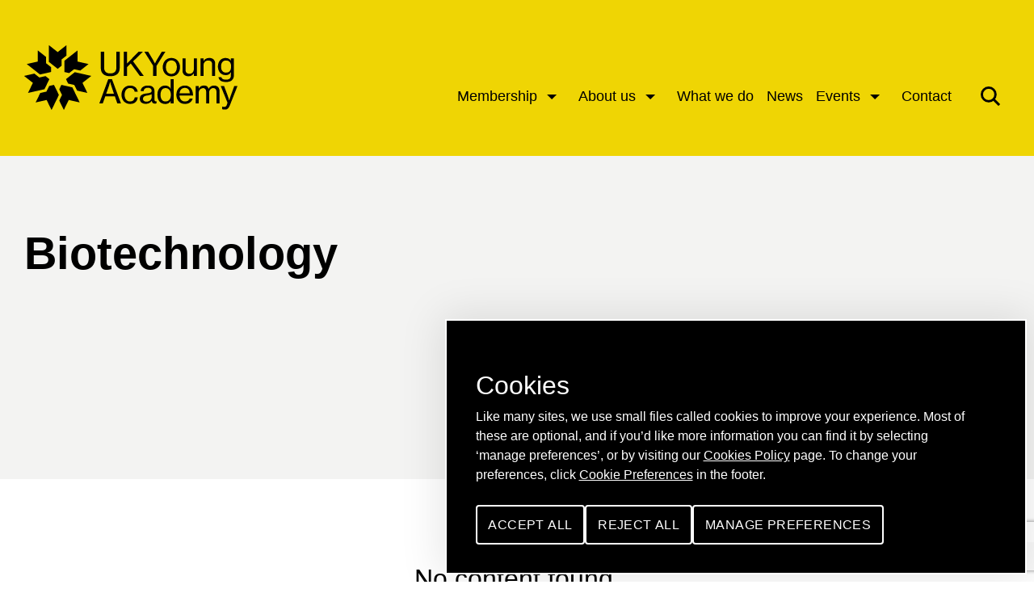

--- FILE ---
content_type: text/html; charset=UTF-8
request_url: https://ukyoungacademy.org/discipline/biotechnology/
body_size: 10809
content:
<!DOCTYPE html>
<html lang="en-GB" class="no-js">
<head>
    <meta charset="UTF-8">
<script>
var gform;gform||(document.addEventListener("gform_main_scripts_loaded",function(){gform.scriptsLoaded=!0}),document.addEventListener("gform/theme/scripts_loaded",function(){gform.themeScriptsLoaded=!0}),window.addEventListener("DOMContentLoaded",function(){gform.domLoaded=!0}),gform={domLoaded:!1,scriptsLoaded:!1,themeScriptsLoaded:!1,isFormEditor:()=>"function"==typeof InitializeEditor,callIfLoaded:function(o){return!(!gform.domLoaded||!gform.scriptsLoaded||!gform.themeScriptsLoaded&&!gform.isFormEditor()||(gform.isFormEditor()&&console.warn("The use of gform.initializeOnLoaded() is deprecated in the form editor context and will be removed in Gravity Forms 3.1."),o(),0))},initializeOnLoaded:function(o){gform.callIfLoaded(o)||(document.addEventListener("gform_main_scripts_loaded",()=>{gform.scriptsLoaded=!0,gform.callIfLoaded(o)}),document.addEventListener("gform/theme/scripts_loaded",()=>{gform.themeScriptsLoaded=!0,gform.callIfLoaded(o)}),window.addEventListener("DOMContentLoaded",()=>{gform.domLoaded=!0,gform.callIfLoaded(o)}))},hooks:{action:{},filter:{}},addAction:function(o,r,e,t){gform.addHook("action",o,r,e,t)},addFilter:function(o,r,e,t){gform.addHook("filter",o,r,e,t)},doAction:function(o){gform.doHook("action",o,arguments)},applyFilters:function(o){return gform.doHook("filter",o,arguments)},removeAction:function(o,r){gform.removeHook("action",o,r)},removeFilter:function(o,r,e){gform.removeHook("filter",o,r,e)},addHook:function(o,r,e,t,n){null==gform.hooks[o][r]&&(gform.hooks[o][r]=[]);var d=gform.hooks[o][r];null==n&&(n=r+"_"+d.length),gform.hooks[o][r].push({tag:n,callable:e,priority:t=null==t?10:t})},doHook:function(r,o,e){var t;if(e=Array.prototype.slice.call(e,1),null!=gform.hooks[r][o]&&((o=gform.hooks[r][o]).sort(function(o,r){return o.priority-r.priority}),o.forEach(function(o){"function"!=typeof(t=o.callable)&&(t=window[t]),"action"==r?t.apply(null,e):e[0]=t.apply(null,e)})),"filter"==r)return e[0]},removeHook:function(o,r,t,n){var e;null!=gform.hooks[o][r]&&(e=(e=gform.hooks[o][r]).filter(function(o,r,e){return!!(null!=n&&n!=o.tag||null!=t&&t!=o.priority)}),gform.hooks[o][r]=e)}});
</script>

    <meta name="viewport" content="width=device-width, initial-scale=1, viewport-fit=cover">
    <link rel="manifest" href="https://ukyoungacademy.org/wp-content/themes/ukya/assets/static/site.webmanifest" crossorigin="use-credentials">
    <meta name="theme-color" content="#efd504"/>

    <script>(function(html){html.className = html.className.replace(/\bno-js\b/,'js')})(document.documentElement);</script>
<meta name='robots' content='index, follow, max-image-preview:large, max-snippet:-1, max-video-preview:-1' />

	<!-- This site is optimized with the Yoast SEO plugin v26.7 - https://yoast.com/wordpress/plugins/seo/ -->
	<title>Biotechnology Archives | UK Young Academy</title>
	<link rel="canonical" href="https://ukyoungacademy.org/discipline/biotechnology/" />
	<meta property="og:locale" content="en_GB" />
	<meta property="og:type" content="article" />
	<meta property="og:title" content="Biotechnology Archives | UK Young Academy" />
	<meta property="og:url" content="https://ukyoungacademy.org/discipline/biotechnology/" />
	<meta property="og:site_name" content="UK Young Academy" />
	<meta name="twitter:card" content="summary_large_image" />
	<meta name="twitter:site" content="@UKYoungAcademy" />
	<script type="application/ld+json" class="yoast-schema-graph">{"@context":"https://schema.org","@graph":[{"@type":"CollectionPage","@id":"https://ukyoungacademy.org/discipline/biotechnology/","url":"https://ukyoungacademy.org/discipline/biotechnology/","name":"Biotechnology Archives | UK Young Academy","isPartOf":{"@id":"https://ukyoungacademy.org/#website"},"breadcrumb":{"@id":"https://ukyoungacademy.org/discipline/biotechnology/#breadcrumb"},"inLanguage":"en-GB"},{"@type":"BreadcrumbList","@id":"https://ukyoungacademy.org/discipline/biotechnology/#breadcrumb","itemListElement":[{"@type":"ListItem","position":1,"name":"Home","item":"https://ukyoungacademy.org/"},{"@type":"ListItem","position":2,"name":"Biotechnology"}]},{"@type":"WebSite","@id":"https://ukyoungacademy.org/#website","url":"https://ukyoungacademy.org/","name":"UK Young Academy","description":"Championing UK-based early-career individuals","publisher":{"@id":"https://ukyoungacademy.org/#organization"},"potentialAction":[{"@type":"SearchAction","target":{"@type":"EntryPoint","urlTemplate":"https://ukyoungacademy.org/?s={search_term_string}"},"query-input":{"@type":"PropertyValueSpecification","valueRequired":true,"valueName":"search_term_string"}}],"inLanguage":"en-GB"},{"@type":"Organization","@id":"https://ukyoungacademy.org/#organization","name":"UK Young Academy","url":"https://ukyoungacademy.org/","logo":{"@type":"ImageObject","inLanguage":"en-GB","@id":"https://ukyoungacademy.org/#/schema/logo/image/","url":"https://ukyoungacademy.org/wp-content/uploads/2024/10/uk-young-academy-logo-696.png","contentUrl":"https://ukyoungacademy.org/wp-content/uploads/2024/10/uk-young-academy-logo-696.png","width":1392,"height":430,"caption":"UK Young Academy"},"image":{"@id":"https://ukyoungacademy.org/#/schema/logo/image/"},"sameAs":["https://www.facebook.com/UKYoungAcademy/","https://x.com/UKYoungAcademy","https://www.linkedin.com/company/uk-young-academy/"]}]}</script>
	<!-- / Yoast SEO plugin. -->


<link rel="alternate" type="application/rss+xml" title="UK Young Academy &raquo; Biotechnology Discipline Feed" href="https://ukyoungacademy.org/discipline/biotechnology/feed/" />
<style id='wp-img-auto-sizes-contain-inline-css'>
img:is([sizes=auto i],[sizes^="auto," i]){contain-intrinsic-size:3000px 1500px}
/*# sourceURL=wp-img-auto-sizes-contain-inline-css */
</style>
<link rel='stylesheet' id='granola-styles-css' href='https://ukyoungacademy.org/wp-content/themes/ukya/assets/main.1765296782.css' media='all' />
<link rel="https://api.w.org/" href="https://ukyoungacademy.org/wp-json/" /><link rel="alternate" title="JSON" type="application/json" href="https://ukyoungacademy.org/wp-json/wp/v2/discipline/28" />    <!-- Google Tag Manager -->
    <script>(function(w,d,s,l,i){w[l]=w[l]||[];w[l].push({'gtm.start':
    new Date().getTime(),event:'gtm.js'});var f=d.getElementsByTagName(s)[0],
    j=d.createElement(s),dl=l!='dataLayer'?'&l='+l:'';j.async=true;j.src=
    'https://www.googletagmanager.com/gtm.js?id='+i+dl;f.parentNode.insertBefore(j,f);
    })(window,document,'script','dataLayer','GTM-WKBHXX5');</script>
    <!-- End Google Tag Manager -->
<link rel="icon" href="https://ukyoungacademy.org/wp-content/uploads/2025/08/cropped-DES8064_12_UKYA_Social-media_profile-icons-2-32x32.png" sizes="32x32" />
<link rel="icon" href="https://ukyoungacademy.org/wp-content/uploads/2025/08/cropped-DES8064_12_UKYA_Social-media_profile-icons-2-192x192.png" sizes="192x192" />
<link rel="apple-touch-icon" href="https://ukyoungacademy.org/wp-content/uploads/2025/08/cropped-DES8064_12_UKYA_Social-media_profile-icons-2-180x180.png" />
<meta name="msapplication-TileImage" content="https://ukyoungacademy.org/wp-content/uploads/2025/08/cropped-DES8064_12_UKYA_Social-media_profile-icons-2-270x270.png" />
</head>

<body class="archive tax-discipline term-biotechnology term-28 wp-embed-responsive wp-theme-ukya">
        <!-- Google Tag Manager (noscript) -->
    <noscript><iframe src="https://www.googletagmanager.com/ns.html?id=GTM-WKBHXX5"
    height="0" width="0" style="display:none;visibility:hidden"></iframe></noscript>
    <!-- End Google Tag Manager (noscript) -->

    <style>
    #global-defs-svg {
        width: 0;
        height: 0;
        flex: 0 0 0;
        overflow: hidden;
    }
</style>
<svg xmlns="http://www.w3.org/2000/svg" viewBox="0 0 0 0" id="global-defs-svg" aria-hidden="true"><defs><pattern id="brand-arrows-ne-pattern" width="60" height="60" patternUnits="userSpaceOnUse"><use href="#brand-arrow-ne"/></pattern><path id="brand-arrow-ne" d="M20 40l20-20V0H20L0 20h20v20"/></defs></svg>        <div id='site-cookies-notice' aria-hidden='true' class='cookies-notice'>
        <div class="cookies-notice__banner has-black-background-color">
                                <h2 class='cookies-notice__heading'>
        Cookies    </h2>
            
            <div class="cookies-notice__description">
                <p>Like many sites, we use small files called cookies to improve your experience. Most of these are optional, and if you&#8217;d like more information you can find it by selecting &#8216;manage preferences&#8217;, or by visiting our <a href="http://ukyoungacademy.org/cookies/">Cookies Policy</a> page. To change your preferences, click <a href="https://ukyoungacademy.org/?cookies-consent-reset">Cookie Preferences</a> in the footer.</p>
            </div>

            <form id='cookies-1' aria-hidden='true' data-feedback-text='{&quot;preferencesSaved&quot;:&quot;Cookies consent preferences saved.&quot;}' class='cookies-notice__preferences cookies-preferences'>
    <fieldset id="cookies-1-consent-groups" class="cookies-preferences__consent-groups" aria-hidden="true">
        <legend class="screen-reader-text">Select cookie consent by type</legend>
                                <div class="cookies-preferences__consent-group">
                                    <!-- <input type="hidden" name="gtm_consent_type_analytics_storage" value="denied" /> -->
                    <label for='cookies-1-consent-type-analytics_storage' aria-hidden='true' class='toggle-field'>
    <input id="cookies-1-consent-type-analytics_storage" type="checkbox" name="gtm_consent_type_analytics_storage" value="granted" />
    <span class="toggle-field__indicator" hidden>
        <svg xmlns="http://www.w3.org/2000/svg" viewBox="0 0 65 52" id="696a88c012523" role="img" aria-hidden="true" width="65" height="52"><g fill="#fff" fill-rule="evenodd"><path d="M55.97.544l8.486 8.485-42.427 42.427-8.485-8.485z"/><path d="M30.456 42.97l-8.485 8.486L.757 30.243l8.486-8.486z"/></g></svg>        <svg xmlns="http://www.w3.org/2000/svg" viewBox="0 0 52 52" id="696a88c012604" role="img" aria-hidden="true" width="52" height="52"><g fill-rule="evenodd"><path d="M42.97.544l8.486 8.485L9.029 51.456.544 42.97z"/><path d="M51.456 42.97l-8.485 8.486L.544 9.029 9.03.544z"/></g></svg>    </span>
    <div class="toggle-field__label"><span>Visitor statistics<span class="screen-reader-text">; </span></span><span>These help us to understand how people use the site so we can improve the experience.</span></div>
</label>
                            </div>
                                <div class="cookies-preferences__consent-group">
                                    <!-- <input type="hidden" name="gtm_consent_type_ad_storage" value="denied" /> -->
                    <label for='cookies-1-consent-type-ad_storage' aria-hidden='true' class='toggle-field'>
    <input id="cookies-1-consent-type-ad_storage" type="checkbox" name="gtm_consent_type_ad_storage" value="granted" />
    <span class="toggle-field__indicator" hidden>
        <svg xmlns="http://www.w3.org/2000/svg" viewBox="0 0 65 52" id="696a88c012916" role="img" aria-hidden="true" width="65" height="52"><g fill="#fff" fill-rule="evenodd"><path d="M55.97.544l8.486 8.485-42.427 42.427-8.485-8.485z"/><path d="M30.456 42.97l-8.485 8.486L.757 30.243l8.486-8.486z"/></g></svg>        <svg xmlns="http://www.w3.org/2000/svg" viewBox="0 0 52 52" id="696a88c0129b8" role="img" aria-hidden="true" width="52" height="52"><g fill-rule="evenodd"><path d="M42.97.544l8.486 8.485L9.029 51.456.544 42.97z"/><path d="M51.456 42.97l-8.485 8.486L.544 9.029 9.03.544z"/></g></svg>    </span>
    <div class="toggle-field__label"><span>Marketing<span class="screen-reader-text">; </span></span><span>These help us make our marketing across the web more relevant to you.</span></div>
</label>
                            </div>
            </fieldset>

    <ul class="cookies-preferences__action-list button-list">
        <li class="cookies-preferences__action" aria-hidden="true">
            <button class="g-button g-button--small cookies-preferences__save-consent js-cookies-consent-selected">
                                Save preferences                                    <span class="screen-reader-text">
                        for which cookies you are consenting to                    </span>
                            </button>
        </li>

        <li class="cookies-preferences__action">
            <button class="g-button g-button--small cookies-preferences__consent js-cookies-consent-all">
                                Accept all                                    <span class="screen-reader-text">
                        cookies                    </span>
                            </button>
        </li>

        <li class="cookies-preferences__action">
            <button class="g-button g-button--small cookies-preferences__reject js-cookies-reject-all">
                                Reject all                                    <span class="screen-reader-text">
                        cookies                    </span>
                            </button>
        </li>
                    <li class="cookies-preferences__action">
                <button type="button" class="g-button g-button--small g-button--blend cookies-preferences__consent-groups-toggler" aria-expanded="false" aria-controls="cookies-1-consent-groups">
                                        Manage preferences                                            <span class="screen-reader-text">
                            for which cookies you are consenting to                        </span>
                                    </button>
            </li>
            </ul>
</form>
        </div>
    </div>
        <a  href='#main'  class='skip-link screen-reader-text'>
                Skip to content                    </a>
    <header class="site-header">
    <div class="site-header__inner">
        <div class="site-header__top">
                <a  href='https://ukyoungacademy.org/'  class='site-header__logo'>
                <img src='https://ukyoungacademy.org/wp-content/themes/ukya/assets/images/logo.svg' alt='UK Young Academy' loading='lazy' width='120' height='37'>                    </a>

            <button aria-label='Main menu button' aria-controls='main-menu' aria-expanded='false' type='button' class='site-header__burger js-site-header-toggle burger'>
        <span class="burger__line burger__line--1"></span>
    <span class="burger__line burger__line--2"></span>
    <span class="burger__line burger__line--3"></span>
</button>
        </div>

        <div class="site-header__bottom">
                            <nav class="site-header__navigation">
                    <ul id="main-menu" class="site-header__main-menu  site-header__navigation__menu"><li id="menu-item-57" class="menu-item menu-item-type-post_type menu-item-object-page menu-item-has-children menu-item-57"><a href="https://ukyoungacademy.org/membership/">Membership</a>
<button type='button' class='sub-menu-toggler' aria-expanded='false' aria-controls='sub-menu-57' id='sub-menu-57-toggler'><span class="sub-menu-toggler__icon"></span><span class='screen-reader-text'>Expand or collapse a sub menu</span></button><div class='sub-menu sub-menu--depth-0' id='sub-menu-57' hidden='hidden'>
        <ul class='sub-menu__inner'>
	<li id="menu-item-59" class="menu-item menu-item-type-post_type menu-item-object-page menu-item-59"><a href="https://ukyoungacademy.org/membership/">About membership</a></li>
	<li id="menu-item-1691" class="menu-item menu-item-type-post_type_archive menu-item-object-member menu-item-1691"><a href="https://ukyoungacademy.org/members/">Our members</a></li>
	<li id="menu-item-58" class="menu-item menu-item-type-post_type menu-item-object-page menu-item-58"><a href="https://ukyoungacademy.org/membership/applying/">How to apply</a></li>
	<li id="menu-item-4897" class="menu-item menu-item-type-post_type menu-item-object-page menu-item-4897"><a href="https://ukyoungacademy.org/at-risk-programme/">ARSaP scheme</a></li>
</ul></div>
</li>
<li id="menu-item-61" class="menu-item menu-item-type-post_type menu-item-object-page menu-item-has-children menu-item-61"><a href="https://ukyoungacademy.org/about/">About us</a>
<button type='button' class='sub-menu-toggler' aria-expanded='false' aria-controls='sub-menu-61' id='sub-menu-61-toggler'><span class="sub-menu-toggler__icon"></span><span class='screen-reader-text'>Expand or collapse a sub menu</span></button><div class='sub-menu sub-menu--depth-0' id='sub-menu-61' hidden='hidden'>
        <ul class='sub-menu__inner'>
	<li id="menu-item-63" class="menu-item menu-item-type-post_type menu-item-object-page menu-item-63"><a href="https://ukyoungacademy.org/about/">Who we are</a></li>
	<li id="menu-item-62" class="menu-item menu-item-type-post_type menu-item-object-page menu-item-62"><a href="https://ukyoungacademy.org/about/governance/">Governance</a></li>
	<li id="menu-item-9226" class="menu-item menu-item-type-post_type menu-item-object-page menu-item-9226"><a href="https://ukyoungacademy.org/about/strategic-plan/">Strategic Plan</a></li>
</ul></div>
</li>
<li id="menu-item-2545" class="menu-item menu-item-type-post_type menu-item-object-granola-template menu-item-2545"><a href="https://ukyoungacademy.org/activities/">What we do</a></li>
<li id="menu-item-65" class="menu-item menu-item-type-custom menu-item-object-custom menu-item-65"><a href="https://ukyoungacademy.org/news/">News</a></li>
<li id="menu-item-66" class="menu-item menu-item-type-custom menu-item-object-custom menu-item-has-children menu-item-66"><a href="https://ukyoungacademy.org/events/">Events</a>
<button type='button' class='sub-menu-toggler' aria-expanded='false' aria-controls='sub-menu-66' id='sub-menu-66-toggler'><span class="sub-menu-toggler__icon"></span><span class='screen-reader-text'>Expand or collapse a sub menu</span></button><div class='sub-menu sub-menu--depth-0' id='sub-menu-66' hidden='hidden'>
        <ul class='sub-menu__inner'>
	<li id="menu-item-1885" class="menu-item menu-item-type-post_type menu-item-object-granola-template menu-item-1885"><a href="https://ukyoungacademy.org/events/">Upcoming events</a></li>
	<li id="menu-item-2026" class="menu-item menu-item-type-custom menu-item-object-custom menu-item-2026"><a href="https://ukyoungacademy.org/events/?datepast=1">Past events</a></li>
</ul></div>
</li>
<li id="menu-item-67" class="menu-item menu-item-type-post_type menu-item-object-page menu-item-67"><a href="https://ukyoungacademy.org/contact/">Contact</a></li>
</ul>                </nav>
            
            <a href="https://ukyoungacademy.org/search/" class="site-header__search-toggler" aria-expanded="false" aria-controls="header-search">
                <span class="screen-reader-text">Search the site</span>
                <svg xmlns="http://www.w3.org/2000/svg" viewBox="0 0 26 26" id="696a88c01413e" role="img" aria-hidden="true" width="26" height="26"><g fill="none" fill-rule="evenodd" stroke="#0D0D0D" stroke-width="3"><path d="M16.46 16.46L24 24"/><circle cx="10.29" cy="10.29" r="8.79"/></g></svg>            </a>

            <div class="site-header__search" id="header-search" hidden="hidden">
                <form class="oneline-form" autocomplete="off" method="get" action="https://ukyoungacademy.org/" role="search">
    <div>
        <label class="screen-reader-text" for="header-search696a88c0143b5">Search the site</label>
        <input id="header-search696a88c0143b5" aria-label="Search" class="header-search__input" name="s" type="search" enterkeyhint="search" required placeholder="Try searching...">
    </div>

    <button type="submit" class="header-search__submit">
        <span class="screen-reader-text">Submit search form</span>
        <svg xmlns="http://www.w3.org/2000/svg" viewBox="0 0 26 26" id="696a88c01440d" role="img" aria-hidden="true" width="26" height="26"><g fill="none" fill-rule="evenodd" stroke="#0D0D0D" stroke-width="3"><path d="M16.46 16.46L24 24"/><circle cx="10.29" cy="10.29" r="8.79"/></g></svg>    </button>
</form>
            </div>
        </div>
    </div>
</header>

    <main class="main" id="main">
<div class="site-main">
            <header class="site-main__header">
                <div class='page-header alignfull page-header--has--image has-lightgrey-background-color has-background page-header--no-media'>
        <div class="page-header__inner">
            
            <div class="page-header__main">
                                        <h1 class='page-header__heading'>
        Biotechnology    </h1>
                
                
                
                
                
                            </div>

            
            
            
                    </div>
    </div>

        </header>
    
    
            <div class="site-main__content blocks">
                <section class="no-content">
        <p class="no-content__message">
            No content found.        </p>
    </section>
        </div>
    
    
    </div>
</main>

        <footer class="site-footer has-background has-black-background-color">
    <div class="site-footer__top">
                    <div class="site-footer__cta">
                                    <h2 class="site-footer__cta-heading">Interested in applying?</h2>
                                <div class="site-footer__cta-description">
                    <p>Membership applications have now closed. Applicants to the 2025 round will be informed of the outcome of their submission in Spring 2026.</p>
<p>Please contact <a href="mailto:enquiries@ukyoungacademy.org">enquiries@ukyoungacademy.org</a> for all membership related queries.</p>
                </div>

                                                                </div>
        
        <div class="site-footer__org-info-links">
                            <div class="menu-site-footer-organisation-info-container"><ul id="menu-site-footer-organisation-info" class="links-list links-list--block"><li id="menu-item-74" class="menu-item menu-item-type-post_type menu-item-object-page menu-item-74"><a href="https://ukyoungacademy.org/equity-diversity-and-inclusion/">Equity, diversity, and inclusion</a></li>
<li id="menu-item-73" class="menu-item menu-item-type-post_type menu-item-object-page menu-item-73"><a href="https://ukyoungacademy.org/accessibility/">Website accessibility</a></li>
<li id="menu-item-75" class="menu-item menu-item-type-post_type menu-item-object-page menu-item-75"><a href="https://ukyoungacademy.org/modern-slavery-statement/">Modern Slavery Statement</a></li>
<li id="menu-item-126" class="menu-item menu-item-type-post_type menu-item-object-page menu-item-126"><a href="https://ukyoungacademy.org/press-information/">Press information</a></li>
<li id="menu-item-76" class="menu-item menu-item-type-post_type menu-item-object-page menu-item-76"><a href="https://ukyoungacademy.org/contact/">Contact us</a></li>
</ul></div>            
                            <div class="site-footer__social">
                    <h2 class="site-footer__social-heading">Follow us</h2>
                        <div class="social-icons">
        <ul class="social-icons__icons">
                            <li class="social-icons__icon social-icons__icon--twitter">
                    <a target="_blank" rel="noopener noreferrer" href="https://twitter.com/UKYoungAcademy">
                                                    <span class="screen-reader-text">
                                Visit our Twitter page                            </span>
                                                <svg xmlns="http://www.w3.org/2000/svg" viewBox="0 0 20 20" fill="none" id="696a88c015fd1" role="img" aria-hidden="true" width="20" height="20"><g clip-path="url(#clip0_1596_7121)"><path d="M3.333 0A3.333 3.333 0 000 3.333v13.334A3.333 3.333 0 003.333 20h13.334A3.333 3.333 0 0020 16.667V3.333A3.333 3.333 0 0016.667 0H3.333zm.994 4.286h3.78L10.79 8.1l3.257-3.814h1.19l-3.91 4.577 4.822 6.851h-3.78L9.257 11.29l-3.78 4.425h-1.19l4.432-5.189-4.391-6.24zm1.823.952l6.717 9.524h1.46L7.609 5.238h-1.46z" fill="#fff"/></g><defs><clipPath id="clip0_1596_7121"><path fill="#fff" d="M0 0h20v20H0z"/></clipPath></defs></svg>                    </a>
                </li>
                            <li class="social-icons__icon social-icons__icon--linkedin">
                    <a target="_blank" rel="noopener noreferrer" href="https://www.linkedin.com/company/uk-young-academy/">
                                                    <span class="screen-reader-text">
                                Visit our LinkedIn page                            </span>
                                                <svg xmlns="http://www.w3.org/2000/svg" viewBox="0 0 20 20" fill="none" id="696a88c0160c6" role="img" aria-hidden="true" width="20" height="20"><g clip-path="url(#clip0_1596_7119)"><path d="M17.778 0A2.222 2.222 0 0120 2.222v15.556A2.222 2.222 0 0117.778 20H2.222A2.222 2.222 0 010 17.778V2.222A2.222 2.222 0 012.222 0h15.556zm-.556 17.222v-5.889A3.622 3.622 0 0013.6 7.711c-.944 0-2.044.578-2.578 1.445V7.922h-3.1v9.3h3.1v-5.478a1.55 1.55 0 011.545-1.555 1.556 1.556 0 011.555 1.555v5.478h3.1zM4.312 6.178A1.867 1.867 0 006.177 4.31 1.873 1.873 0 004.31 2.433a1.878 1.878 0 00-1.878 1.878c0 1.033.845 1.867 1.878 1.867m1.545 11.044v-9.3H2.778v9.3h3.078z" fill="#fff"/></g><defs><clipPath id="clip0_1596_7119"><path fill="#fff" d="M0 0h20v20H0z"/></clipPath></defs></svg>                    </a>
                </li>
                            <li class="social-icons__icon social-icons__icon--facebook">
                    <a target="_blank" rel="noopener noreferrer" href="https://www.facebook.com/UKYoungAcademy/">
                                                    <span class="screen-reader-text">
                                Visit our Facebook page                            </span>
                                                <svg xmlns="http://www.w3.org/2000/svg" viewBox="0 0 20 20" fill="none" id="696a88c01618c" role="img" aria-hidden="true" width="20" height="20"><g clip-path="url(#clip0_1596_7117)"><path d="M13.78 20v-7.74h2.592l.388-3.009h-2.98v-1.92c0-.871.242-1.465 1.491-1.465h1.593V3.174a21.323 21.323 0 00-2.322-.118c-2.296 0-3.869 1.402-3.869 3.977v2.218H8.076v3.009h2.597V20H1.111A1.111 1.111 0 010 18.889V1.11A1.111 1.111 0 011.111 0H18.89A1.111 1.111 0 0120 1.111V18.89A1.111 1.111 0 0118.889 20H13.78z" fill="#fff"/></g><defs><clipPath id="clip0_1596_7117"><path fill="#fff" d="M0 0h20v20H0z"/></clipPath></defs></svg>                    </a>
                </li>
                    </ul>
    </div>
                </div>
                    </div>

                    <div class="site-footer__newsletter">
                <h2 class="screen-reader-text">Our newsletter</h2>
                <div class="site-footer__newsletter-gf-container">
                    
                <div class='gf_browser_chrome gform_wrapper gravity-theme gform-theme--no-framework gf-all-fields-required_wrapper' data-form-theme='gravity-theme' data-form-index='0' id='gform_wrapper_5' ><div id='gf_5' class='gform_anchor' tabindex='-1'></div>
                        <div class='gform_heading'>
                            <p class='gform_description'>Interested to hear more about what we do? Sign up to our newsletter to receive the latest news and updates, straight into your inbox.</p>
                        </div><form method='post' enctype='multipart/form-data' target='gform_ajax_frame_5' id='gform_5' class='gf-all-fields-required' action='/discipline/biotechnology/#gf_5' data-formid='5' novalidate>
                        <div class='gform-body gform_body'><div id='gform_fields_5' class='gform_fields top_label form_sublabel_above description_above validation_below'><div id="field_5_4" class="gfield gfield--type-honeypot gform_validation_container field_sublabel_above gfield--has-description field_description_above field_validation_below gfield_visibility_visible"  ><label class='gfield_label gform-field-label' for='input_5_4'>LinkedIn</label><div class='gfield_description' id='gfield_description_5_4'>This field is for validation purposes and should be left unchanged.</div><div class='ginput_container'><input name='input_4' id='input_5_4' type='text' value='' autocomplete='new-password'/></div></div><fieldset id="field_5_2" class="gfield gfield--type-name gfield--input-type-name gfield--width-full gfield_contains_required field_sublabel_above gfield--no-description field_description_above hidden_label field_validation_below gfield_visibility_visible"  ><legend class='gfield_label gform-field-label gfield_label_before_complex' >Name<span class="gfield_required"><span class="gfield_required gfield_required_text">(Required)</span></span></legend><div class='ginput_complex ginput_container ginput_container--name no_prefix has_first_name no_middle_name has_last_name no_suffix gf_name_has_2 ginput_container_name gform-grid-row' id='input_5_2'>
                            
                            <span id='input_5_2_3_container' class='name_first gform-grid-col gform-grid-col--size-auto' >
                                                    <label for='input_5_2_3' class='gform-field-label gform-field-label--type-sub '>First name</label>
                                                    <input type='text' name='input_2.3' id='input_5_2_3' value=''   aria-required='true'     />
                                                </span>
                            
                            <span id='input_5_2_6_container' class='name_last gform-grid-col gform-grid-col--size-auto' >
                                                            <label for='input_5_2_6' class='gform-field-label gform-field-label--type-sub '>Last name</label>
                                                            <input type='text' name='input_2.6' id='input_5_2_6' value=''   aria-required='true'     />
                                                        </span>
                            
                        </div></fieldset><div id="field_5_1" class="gfield gfield--type-email gfield--input-type-email gfield--width-full gfield_contains_required field_sublabel_above gfield--no-description field_description_above field_validation_below gfield_visibility_visible"  ><label class='gfield_label gform-field-label' for='input_5_1'>Email address<span class="gfield_required"><span class="gfield_required gfield_required_text">(Required)</span></span></label><div class='ginput_container ginput_container_email'>
                            <input name='input_1' id='input_5_1' type='email' value='' class='large'    aria-required="true" aria-invalid="false"  />
                        </div></div><div id="field_5_3" class="gfield gfield--type-captcha gfield--input-type-captcha gfield--width-full field_sublabel_above gfield--no-description field_description_above hidden_label field_validation_below gfield_visibility_visible"  ><label class='gfield_label gform-field-label' for='input_5_3'>CAPTCHA</label><div id='input_5_3' class='ginput_container ginput_recaptcha' data-sitekey='6LeITPsrAAAAAFyouZDlivrp-sXpUurH3z7pFbJp'  data-theme='light' data-tabindex='-1' data-size='invisible' data-badge='bottomright'></div></div></div></div>
        <div class='gform-footer gform_footer top_label'> <input type='submit' id='gform_submit_button_5' class='gform_button button' onclick='gform.submission.handleButtonClick(this);' data-submission-type='submit' value='Sign me up'  /> <input type='hidden' name='gform_ajax' value='form_id=5&amp;title=&amp;description=1&amp;tabindex=0&amp;theme=gravity-theme&amp;styles=[]&amp;hash=b8d48488ba33860ab14ce365b47c3b4e' />
            <input type='hidden' class='gform_hidden' name='gform_submission_method' data-js='gform_submission_method_5' value='iframe' />
            <input type='hidden' class='gform_hidden' name='gform_theme' data-js='gform_theme_5' id='gform_theme_5' value='gravity-theme' />
            <input type='hidden' class='gform_hidden' name='gform_style_settings' data-js='gform_style_settings_5' id='gform_style_settings_5' value='[]' />
            <input type='hidden' class='gform_hidden' name='is_submit_5' value='1' />
            <input type='hidden' class='gform_hidden' name='gform_submit' value='5' />
            
            <input type='hidden' class='gform_hidden' name='gform_unique_id' value='' />
            <input type='hidden' class='gform_hidden' name='state_5' value='WyJbXSIsIjk2MTA1MDlmNDRlNzVlNTA2MWJhN2JmZWJkN2RmZGY5Il0=' />
            <input type='hidden' autocomplete='off' class='gform_hidden' name='gform_target_page_number_5' id='gform_target_page_number_5' value='0' />
            <input type='hidden' autocomplete='off' class='gform_hidden' name='gform_source_page_number_5' id='gform_source_page_number_5' value='1' />
            <input type='hidden' name='gform_field_values' value='' />
            
        </div>
                        </form>
                        </div>
		                <iframe style='display:none;width:0px;height:0px;' src='about:blank' name='gform_ajax_frame_5' id='gform_ajax_frame_5' title='This iframe contains the logic required to handle Ajax powered Gravity Forms.'></iframe>
		                <script>
gform.initializeOnLoaded( function() {gformInitSpinner( 5, 'https://ukyoungacademy.org/wp-content/plugins/gravityforms/images/spinner.svg', true );jQuery('#gform_ajax_frame_5').on('load',function(){var contents = jQuery(this).contents().find('*').html();var is_postback = contents.indexOf('GF_AJAX_POSTBACK') >= 0;if(!is_postback){return;}var form_content = jQuery(this).contents().find('#gform_wrapper_5');var is_confirmation = jQuery(this).contents().find('#gform_confirmation_wrapper_5').length > 0;var is_redirect = contents.indexOf('gformRedirect(){') >= 0;var is_form = form_content.length > 0 && ! is_redirect && ! is_confirmation;var mt = parseInt(jQuery('html').css('margin-top'), 10) + parseInt(jQuery('body').css('margin-top'), 10) + 100;if(is_form){jQuery('#gform_wrapper_5').html(form_content.html());if(form_content.hasClass('gform_validation_error')){jQuery('#gform_wrapper_5').addClass('gform_validation_error');} else {jQuery('#gform_wrapper_5').removeClass('gform_validation_error');}setTimeout( function() { /* delay the scroll by 50 milliseconds to fix a bug in chrome */ jQuery(document).scrollTop(jQuery('#gform_wrapper_5').offset().top - mt); }, 50 );if(window['gformInitDatepicker']) {gformInitDatepicker();}if(window['gformInitPriceFields']) {gformInitPriceFields();}var current_page = jQuery('#gform_source_page_number_5').val();gformInitSpinner( 5, 'https://ukyoungacademy.org/wp-content/plugins/gravityforms/images/spinner.svg', true );jQuery(document).trigger('gform_page_loaded', [5, current_page]);window['gf_submitting_5'] = false;}else if(!is_redirect){var confirmation_content = jQuery(this).contents().find('.GF_AJAX_POSTBACK').html();if(!confirmation_content){confirmation_content = contents;}jQuery('#gform_wrapper_5').replaceWith(confirmation_content);jQuery(document).scrollTop(jQuery('#gf_5').offset().top - mt);jQuery(document).trigger('gform_confirmation_loaded', [5]);window['gf_submitting_5'] = false;wp.a11y.speak(jQuery('#gform_confirmation_message_5').text());}else{jQuery('#gform_5').append(contents);if(window['gformRedirect']) {gformRedirect();}}jQuery(document).trigger("gform_pre_post_render", [{ formId: "5", currentPage: "current_page", abort: function() { this.preventDefault(); } }]);        if (event && event.defaultPrevented) {                return;        }        const gformWrapperDiv = document.getElementById( "gform_wrapper_5" );        if ( gformWrapperDiv ) {            const visibilitySpan = document.createElement( "span" );            visibilitySpan.id = "gform_visibility_test_5";            gformWrapperDiv.insertAdjacentElement( "afterend", visibilitySpan );        }        const visibilityTestDiv = document.getElementById( "gform_visibility_test_5" );        let postRenderFired = false;        function triggerPostRender() {            if ( postRenderFired ) {                return;            }            postRenderFired = true;            gform.core.triggerPostRenderEvents( 5, current_page );            if ( visibilityTestDiv ) {                visibilityTestDiv.parentNode.removeChild( visibilityTestDiv );            }        }        function debounce( func, wait, immediate ) {            var timeout;            return function() {                var context = this, args = arguments;                var later = function() {                    timeout = null;                    if ( !immediate ) func.apply( context, args );                };                var callNow = immediate && !timeout;                clearTimeout( timeout );                timeout = setTimeout( later, wait );                if ( callNow ) func.apply( context, args );            };        }        const debouncedTriggerPostRender = debounce( function() {            triggerPostRender();        }, 200 );        if ( visibilityTestDiv && visibilityTestDiv.offsetParent === null ) {            const observer = new MutationObserver( ( mutations ) => {                mutations.forEach( ( mutation ) => {                    if ( mutation.type === 'attributes' && visibilityTestDiv.offsetParent !== null ) {                        debouncedTriggerPostRender();                        observer.disconnect();                    }                });            });            observer.observe( document.body, {                attributes: true,                childList: false,                subtree: true,                attributeFilter: [ 'style', 'class' ],            });        } else {            triggerPostRender();        }    } );} );
</script>
                </div>
            </div>
            </div>

    <div class="site-footer__bottom">
        <div class="site-footer__site-info-links">
                            <div class="menu-site-footer-site-info-container"><ul id="menu-site-footer-site-info" class="links-list links-list--inline"><li id="menu-item-68" class="menu-item menu-item-type-post_type menu-item-object-page menu-item-privacy-policy menu-item-68"><a rel="privacy-policy" href="https://ukyoungacademy.org/privacy-policy/">Privacy Policy</a></li>
<li id="menu-item-69" class="menu-item menu-item-type-post_type menu-item-object-page menu-item-69"><a href="https://ukyoungacademy.org/cookies/">Cookies Policy</a></li>
<li id="menu-item-1126" class="menu-item menu-item-type-custom menu-item-object-custom menu-item-1126"><a href="https://ukyoungacademy.org/?cookies-consent-reset">Cookie Preferences</a></li>
<li id="menu-item-70" class="menu-item menu-item-type-post_type menu-item-object-page menu-item-70"><a href="https://ukyoungacademy.org/terms-and-conditions/">Terms and Conditions</a></li>
<li id="menu-item-517" class="menu-item menu-item-type-post_type menu-item-object-page menu-item-517"><a href="https://ukyoungacademy.org/acceptable-use-policy/">Acceptable Use Policy</a></li>
</ul></div>                    </div>

        <div class="site-footer__logo">
                <a  href='https://ukyoungacademy.org/' >
                <img src='https://ukyoungacademy.org/wp-content/themes/ukya/assets/images/logo-white.svg' alt='UK Young Academy' loading='lazy' width='120' height='37'>                    </a>
        </div>

                    <div class="site-footer__copyright">
                <p>UK Young Academy © 2026</p>
            </div>
            </div>
</footer>
        <script type="speculationrules">
{"prefetch":[{"source":"document","where":{"and":[{"href_matches":"/*"},{"not":{"href_matches":["/wp-*.php","/wp-admin/*","/wp-content/uploads/*","/wp-content/*","/wp-content/plugins/*","/wp-content/themes/ukya/*","/*\\?(.+)"]}},{"not":{"selector_matches":"a[rel~=\"nofollow\"]"}},{"not":{"selector_matches":".no-prefetch, .no-prefetch a"}}]},"eagerness":"conservative"}]}
</script>
<link rel='stylesheet' id='toggle-field-styles-css' href='https://ukyoungacademy.org/wp-content/themes/ukya/assets/components/toggle-field/styles.1765296783.css' media='all' />
<link rel='stylesheet' id='gform_basic-css' href='https://ukyoungacademy.org/wp-content/plugins/gravityforms/assets/css/dist/basic.min.css' media='all' />
<script id="granola-scripts-js-extra">
var params = {"ajax_url":"https://ukyoungacademy.org/wp-admin/admin-ajax.php","home_url":"https://ukyoungacademy.org"};
//# sourceURL=granola-scripts-js-extra
</script>
<script src="https://ukyoungacademy.org/wp-content/themes/ukya/assets/main.77341a20c6371b52e2db.js" id="granola-scripts-js"></script>
<script src="https://ukyoungacademy.org/wp-includes/js/dist/dom-ready.min.js" id="wp-dom-ready-js"></script>
<script src="https://ukyoungacademy.org/wp-includes/js/dist/hooks.min.js" id="wp-hooks-js"></script>
<script src="https://ukyoungacademy.org/wp-includes/js/dist/i18n.min.js" id="wp-i18n-js"></script>
<script id="wp-i18n-js-after">
wp.i18n.setLocaleData( { 'text direction\u0004ltr': [ 'ltr' ] } );
//# sourceURL=wp-i18n-js-after
</script>
<script id="wp-a11y-js-translations">
( function( domain, translations ) {
	var localeData = translations.locale_data[ domain ] || translations.locale_data.messages;
	localeData[""].domain = domain;
	wp.i18n.setLocaleData( localeData, domain );
} )( "default", {"translation-revision-date":"2025-12-15 12:18:56+0000","generator":"GlotPress\/4.0.3","domain":"messages","locale_data":{"messages":{"":{"domain":"messages","plural-forms":"nplurals=2; plural=n != 1;","lang":"en_GB"},"Notifications":["Notifications"]}},"comment":{"reference":"wp-includes\/js\/dist\/a11y.js"}} );
//# sourceURL=wp-a11y-js-translations
</script>
<script src="https://ukyoungacademy.org/wp-includes/js/dist/a11y.min.js" id="wp-a11y-js"></script>
<script src="https://ukyoungacademy.org/wp-includes/js/jquery/jquery.min.js" id="jquery-core-js"></script>
<script defer='defer' src="https://ukyoungacademy.org/wp-content/plugins/gravityforms/js/jquery.json.min.js" id="gform_json-js"></script>
<script id="gform_gravityforms-js-extra">
var gform_i18n = {"datepicker":{"days":{"monday":"Mo","tuesday":"Tu","wednesday":"We","thursday":"Th","friday":"Fr","saturday":"Sa","sunday":"Su"},"months":{"january":"January","february":"February","march":"March","april":"April","may":"May","june":"June","july":"July","august":"August","september":"September","october":"October","november":"November","december":"December"},"firstDay":1,"iconText":"Select date"}};
var gf_legacy_multi = [];
var gform_gravityforms = {"strings":{"invalid_file_extension":"This type of file is not allowed. Must be one of the following:","delete_file":"Delete this file","in_progress":"in progress","file_exceeds_limit":"File exceeds size limit","illegal_extension":"This type of file is not allowed.","max_reached":"Maximum number of files reached","unknown_error":"There was a problem while saving the file on the server","currently_uploading":"Please wait for the uploading to complete","cancel":"Cancel","cancel_upload":"Cancel this upload","cancelled":"Cancelled","error":"Error","message":"Message"},"vars":{"images_url":"https://ukyoungacademy.org/wp-content/plugins/gravityforms/images"}};
var gf_global = {"gf_currency_config":{"name":"Pound Sterling","symbol_left":"&#163;","symbol_right":"","symbol_padding":" ","thousand_separator":",","decimal_separator":".","decimals":2,"code":"GBP"},"base_url":"https://ukyoungacademy.org/wp-content/plugins/gravityforms","number_formats":[],"spinnerUrl":"https://ukyoungacademy.org/wp-content/plugins/gravityforms/images/spinner.svg","version_hash":"3fc4b2872198e313ab357135d86f5bff","strings":{"newRowAdded":"New row added.","rowRemoved":"Row removed","formSaved":"The form has been saved.  The content contains the link to return and complete the form."}};
//# sourceURL=gform_gravityforms-js-extra
</script>
<script defer='defer' src="https://ukyoungacademy.org/wp-content/plugins/gravityforms/js/gravityforms.min.js" id="gform_gravityforms-js"></script>
<script defer='defer' src="https://www.google.com/recaptcha/api.js?hl=en&amp;ver=6.9#038;render=explicit" id="gform_recaptcha-js"></script>
<script defer='defer' src="https://ukyoungacademy.org/wp-content/plugins/gravityforms/assets/js/dist/utils.min.js" id="gform_gravityforms_utils-js"></script>
<script defer='defer' src="https://ukyoungacademy.org/wp-content/plugins/gravityforms/assets/js/dist/vendor-theme.min.js" id="gform_gravityforms_theme_vendors-js"></script>
<script id="gform_gravityforms_theme-js-extra">
var gform_theme_config = {"common":{"form":{"honeypot":{"version_hash":"3fc4b2872198e313ab357135d86f5bff"},"ajax":{"ajaxurl":"https://ukyoungacademy.org/wp-admin/admin-ajax.php","ajax_submission_nonce":"b89f441bf6","i18n":{"step_announcement":"Step %1$s of %2$s, %3$s","unknown_error":"There was an unknown error processing your request. Please try again."}}}},"hmr_dev":"","public_path":"https://ukyoungacademy.org/wp-content/plugins/gravityforms/assets/js/dist/","config_nonce":"3e94d7df8e"};
//# sourceURL=gform_gravityforms_theme-js-extra
</script>
<script defer='defer' src="https://ukyoungacademy.org/wp-content/plugins/gravityforms/assets/js/dist/scripts-theme.min.js" id="gform_gravityforms_theme-js"></script>
<script>
gform.initializeOnLoaded( function() { jQuery(document).on('gform_post_render', function(event, formId, currentPage){if(formId == 5) {} } );jQuery(document).on('gform_post_conditional_logic', function(event, formId, fields, isInit){} ) } );
</script>
<script>
gform.initializeOnLoaded( function() {jQuery(document).trigger("gform_pre_post_render", [{ formId: "5", currentPage: "1", abort: function() { this.preventDefault(); } }]);        if (event && event.defaultPrevented) {                return;        }        const gformWrapperDiv = document.getElementById( "gform_wrapper_5" );        if ( gformWrapperDiv ) {            const visibilitySpan = document.createElement( "span" );            visibilitySpan.id = "gform_visibility_test_5";            gformWrapperDiv.insertAdjacentElement( "afterend", visibilitySpan );        }        const visibilityTestDiv = document.getElementById( "gform_visibility_test_5" );        let postRenderFired = false;        function triggerPostRender() {            if ( postRenderFired ) {                return;            }            postRenderFired = true;            gform.core.triggerPostRenderEvents( 5, 1 );            if ( visibilityTestDiv ) {                visibilityTestDiv.parentNode.removeChild( visibilityTestDiv );            }        }        function debounce( func, wait, immediate ) {            var timeout;            return function() {                var context = this, args = arguments;                var later = function() {                    timeout = null;                    if ( !immediate ) func.apply( context, args );                };                var callNow = immediate && !timeout;                clearTimeout( timeout );                timeout = setTimeout( later, wait );                if ( callNow ) func.apply( context, args );            };        }        const debouncedTriggerPostRender = debounce( function() {            triggerPostRender();        }, 200 );        if ( visibilityTestDiv && visibilityTestDiv.offsetParent === null ) {            const observer = new MutationObserver( ( mutations ) => {                mutations.forEach( ( mutation ) => {                    if ( mutation.type === 'attributes' && visibilityTestDiv.offsetParent !== null ) {                        debouncedTriggerPostRender();                        observer.disconnect();                    }                });            });            observer.observe( document.body, {                attributes: true,                childList: false,                subtree: true,                attributeFilter: [ 'style', 'class' ],            });        } else {            triggerPostRender();        }    } );
</script>
        <!-- <!-- <script>
    if ('serviceWorker' in navigator) {
        window.addEventListener('load', function() {
                            navigator.serviceWorker.register('/serviceworker.js').then(function(registration) {
                    // Registration was successful
                    console.log('ServiceWorker registration successful with scope: ', registration.scope);
                }, function(err) {
                    // registration failed :(
                    console.log('ServiceWorker registration failed: ', err);
                });
                    });
    }
</script> -->
 -->

    </body>
</html>


--- FILE ---
content_type: text/html; charset=utf-8
request_url: https://www.google.com/recaptcha/api2/anchor?ar=1&k=6LeITPsrAAAAAFyouZDlivrp-sXpUurH3z7pFbJp&co=aHR0cHM6Ly91a3lvdW5nYWNhZGVteS5vcmc6NDQz&hl=en&v=PoyoqOPhxBO7pBk68S4YbpHZ&theme=light&size=invisible&badge=bottomright&anchor-ms=20000&execute-ms=30000&cb=11iauy1g0rcu
body_size: 48645
content:
<!DOCTYPE HTML><html dir="ltr" lang="en"><head><meta http-equiv="Content-Type" content="text/html; charset=UTF-8">
<meta http-equiv="X-UA-Compatible" content="IE=edge">
<title>reCAPTCHA</title>
<style type="text/css">
/* cyrillic-ext */
@font-face {
  font-family: 'Roboto';
  font-style: normal;
  font-weight: 400;
  font-stretch: 100%;
  src: url(//fonts.gstatic.com/s/roboto/v48/KFO7CnqEu92Fr1ME7kSn66aGLdTylUAMa3GUBHMdazTgWw.woff2) format('woff2');
  unicode-range: U+0460-052F, U+1C80-1C8A, U+20B4, U+2DE0-2DFF, U+A640-A69F, U+FE2E-FE2F;
}
/* cyrillic */
@font-face {
  font-family: 'Roboto';
  font-style: normal;
  font-weight: 400;
  font-stretch: 100%;
  src: url(//fonts.gstatic.com/s/roboto/v48/KFO7CnqEu92Fr1ME7kSn66aGLdTylUAMa3iUBHMdazTgWw.woff2) format('woff2');
  unicode-range: U+0301, U+0400-045F, U+0490-0491, U+04B0-04B1, U+2116;
}
/* greek-ext */
@font-face {
  font-family: 'Roboto';
  font-style: normal;
  font-weight: 400;
  font-stretch: 100%;
  src: url(//fonts.gstatic.com/s/roboto/v48/KFO7CnqEu92Fr1ME7kSn66aGLdTylUAMa3CUBHMdazTgWw.woff2) format('woff2');
  unicode-range: U+1F00-1FFF;
}
/* greek */
@font-face {
  font-family: 'Roboto';
  font-style: normal;
  font-weight: 400;
  font-stretch: 100%;
  src: url(//fonts.gstatic.com/s/roboto/v48/KFO7CnqEu92Fr1ME7kSn66aGLdTylUAMa3-UBHMdazTgWw.woff2) format('woff2');
  unicode-range: U+0370-0377, U+037A-037F, U+0384-038A, U+038C, U+038E-03A1, U+03A3-03FF;
}
/* math */
@font-face {
  font-family: 'Roboto';
  font-style: normal;
  font-weight: 400;
  font-stretch: 100%;
  src: url(//fonts.gstatic.com/s/roboto/v48/KFO7CnqEu92Fr1ME7kSn66aGLdTylUAMawCUBHMdazTgWw.woff2) format('woff2');
  unicode-range: U+0302-0303, U+0305, U+0307-0308, U+0310, U+0312, U+0315, U+031A, U+0326-0327, U+032C, U+032F-0330, U+0332-0333, U+0338, U+033A, U+0346, U+034D, U+0391-03A1, U+03A3-03A9, U+03B1-03C9, U+03D1, U+03D5-03D6, U+03F0-03F1, U+03F4-03F5, U+2016-2017, U+2034-2038, U+203C, U+2040, U+2043, U+2047, U+2050, U+2057, U+205F, U+2070-2071, U+2074-208E, U+2090-209C, U+20D0-20DC, U+20E1, U+20E5-20EF, U+2100-2112, U+2114-2115, U+2117-2121, U+2123-214F, U+2190, U+2192, U+2194-21AE, U+21B0-21E5, U+21F1-21F2, U+21F4-2211, U+2213-2214, U+2216-22FF, U+2308-230B, U+2310, U+2319, U+231C-2321, U+2336-237A, U+237C, U+2395, U+239B-23B7, U+23D0, U+23DC-23E1, U+2474-2475, U+25AF, U+25B3, U+25B7, U+25BD, U+25C1, U+25CA, U+25CC, U+25FB, U+266D-266F, U+27C0-27FF, U+2900-2AFF, U+2B0E-2B11, U+2B30-2B4C, U+2BFE, U+3030, U+FF5B, U+FF5D, U+1D400-1D7FF, U+1EE00-1EEFF;
}
/* symbols */
@font-face {
  font-family: 'Roboto';
  font-style: normal;
  font-weight: 400;
  font-stretch: 100%;
  src: url(//fonts.gstatic.com/s/roboto/v48/KFO7CnqEu92Fr1ME7kSn66aGLdTylUAMaxKUBHMdazTgWw.woff2) format('woff2');
  unicode-range: U+0001-000C, U+000E-001F, U+007F-009F, U+20DD-20E0, U+20E2-20E4, U+2150-218F, U+2190, U+2192, U+2194-2199, U+21AF, U+21E6-21F0, U+21F3, U+2218-2219, U+2299, U+22C4-22C6, U+2300-243F, U+2440-244A, U+2460-24FF, U+25A0-27BF, U+2800-28FF, U+2921-2922, U+2981, U+29BF, U+29EB, U+2B00-2BFF, U+4DC0-4DFF, U+FFF9-FFFB, U+10140-1018E, U+10190-1019C, U+101A0, U+101D0-101FD, U+102E0-102FB, U+10E60-10E7E, U+1D2C0-1D2D3, U+1D2E0-1D37F, U+1F000-1F0FF, U+1F100-1F1AD, U+1F1E6-1F1FF, U+1F30D-1F30F, U+1F315, U+1F31C, U+1F31E, U+1F320-1F32C, U+1F336, U+1F378, U+1F37D, U+1F382, U+1F393-1F39F, U+1F3A7-1F3A8, U+1F3AC-1F3AF, U+1F3C2, U+1F3C4-1F3C6, U+1F3CA-1F3CE, U+1F3D4-1F3E0, U+1F3ED, U+1F3F1-1F3F3, U+1F3F5-1F3F7, U+1F408, U+1F415, U+1F41F, U+1F426, U+1F43F, U+1F441-1F442, U+1F444, U+1F446-1F449, U+1F44C-1F44E, U+1F453, U+1F46A, U+1F47D, U+1F4A3, U+1F4B0, U+1F4B3, U+1F4B9, U+1F4BB, U+1F4BF, U+1F4C8-1F4CB, U+1F4D6, U+1F4DA, U+1F4DF, U+1F4E3-1F4E6, U+1F4EA-1F4ED, U+1F4F7, U+1F4F9-1F4FB, U+1F4FD-1F4FE, U+1F503, U+1F507-1F50B, U+1F50D, U+1F512-1F513, U+1F53E-1F54A, U+1F54F-1F5FA, U+1F610, U+1F650-1F67F, U+1F687, U+1F68D, U+1F691, U+1F694, U+1F698, U+1F6AD, U+1F6B2, U+1F6B9-1F6BA, U+1F6BC, U+1F6C6-1F6CF, U+1F6D3-1F6D7, U+1F6E0-1F6EA, U+1F6F0-1F6F3, U+1F6F7-1F6FC, U+1F700-1F7FF, U+1F800-1F80B, U+1F810-1F847, U+1F850-1F859, U+1F860-1F887, U+1F890-1F8AD, U+1F8B0-1F8BB, U+1F8C0-1F8C1, U+1F900-1F90B, U+1F93B, U+1F946, U+1F984, U+1F996, U+1F9E9, U+1FA00-1FA6F, U+1FA70-1FA7C, U+1FA80-1FA89, U+1FA8F-1FAC6, U+1FACE-1FADC, U+1FADF-1FAE9, U+1FAF0-1FAF8, U+1FB00-1FBFF;
}
/* vietnamese */
@font-face {
  font-family: 'Roboto';
  font-style: normal;
  font-weight: 400;
  font-stretch: 100%;
  src: url(//fonts.gstatic.com/s/roboto/v48/KFO7CnqEu92Fr1ME7kSn66aGLdTylUAMa3OUBHMdazTgWw.woff2) format('woff2');
  unicode-range: U+0102-0103, U+0110-0111, U+0128-0129, U+0168-0169, U+01A0-01A1, U+01AF-01B0, U+0300-0301, U+0303-0304, U+0308-0309, U+0323, U+0329, U+1EA0-1EF9, U+20AB;
}
/* latin-ext */
@font-face {
  font-family: 'Roboto';
  font-style: normal;
  font-weight: 400;
  font-stretch: 100%;
  src: url(//fonts.gstatic.com/s/roboto/v48/KFO7CnqEu92Fr1ME7kSn66aGLdTylUAMa3KUBHMdazTgWw.woff2) format('woff2');
  unicode-range: U+0100-02BA, U+02BD-02C5, U+02C7-02CC, U+02CE-02D7, U+02DD-02FF, U+0304, U+0308, U+0329, U+1D00-1DBF, U+1E00-1E9F, U+1EF2-1EFF, U+2020, U+20A0-20AB, U+20AD-20C0, U+2113, U+2C60-2C7F, U+A720-A7FF;
}
/* latin */
@font-face {
  font-family: 'Roboto';
  font-style: normal;
  font-weight: 400;
  font-stretch: 100%;
  src: url(//fonts.gstatic.com/s/roboto/v48/KFO7CnqEu92Fr1ME7kSn66aGLdTylUAMa3yUBHMdazQ.woff2) format('woff2');
  unicode-range: U+0000-00FF, U+0131, U+0152-0153, U+02BB-02BC, U+02C6, U+02DA, U+02DC, U+0304, U+0308, U+0329, U+2000-206F, U+20AC, U+2122, U+2191, U+2193, U+2212, U+2215, U+FEFF, U+FFFD;
}
/* cyrillic-ext */
@font-face {
  font-family: 'Roboto';
  font-style: normal;
  font-weight: 500;
  font-stretch: 100%;
  src: url(//fonts.gstatic.com/s/roboto/v48/KFO7CnqEu92Fr1ME7kSn66aGLdTylUAMa3GUBHMdazTgWw.woff2) format('woff2');
  unicode-range: U+0460-052F, U+1C80-1C8A, U+20B4, U+2DE0-2DFF, U+A640-A69F, U+FE2E-FE2F;
}
/* cyrillic */
@font-face {
  font-family: 'Roboto';
  font-style: normal;
  font-weight: 500;
  font-stretch: 100%;
  src: url(//fonts.gstatic.com/s/roboto/v48/KFO7CnqEu92Fr1ME7kSn66aGLdTylUAMa3iUBHMdazTgWw.woff2) format('woff2');
  unicode-range: U+0301, U+0400-045F, U+0490-0491, U+04B0-04B1, U+2116;
}
/* greek-ext */
@font-face {
  font-family: 'Roboto';
  font-style: normal;
  font-weight: 500;
  font-stretch: 100%;
  src: url(//fonts.gstatic.com/s/roboto/v48/KFO7CnqEu92Fr1ME7kSn66aGLdTylUAMa3CUBHMdazTgWw.woff2) format('woff2');
  unicode-range: U+1F00-1FFF;
}
/* greek */
@font-face {
  font-family: 'Roboto';
  font-style: normal;
  font-weight: 500;
  font-stretch: 100%;
  src: url(//fonts.gstatic.com/s/roboto/v48/KFO7CnqEu92Fr1ME7kSn66aGLdTylUAMa3-UBHMdazTgWw.woff2) format('woff2');
  unicode-range: U+0370-0377, U+037A-037F, U+0384-038A, U+038C, U+038E-03A1, U+03A3-03FF;
}
/* math */
@font-face {
  font-family: 'Roboto';
  font-style: normal;
  font-weight: 500;
  font-stretch: 100%;
  src: url(//fonts.gstatic.com/s/roboto/v48/KFO7CnqEu92Fr1ME7kSn66aGLdTylUAMawCUBHMdazTgWw.woff2) format('woff2');
  unicode-range: U+0302-0303, U+0305, U+0307-0308, U+0310, U+0312, U+0315, U+031A, U+0326-0327, U+032C, U+032F-0330, U+0332-0333, U+0338, U+033A, U+0346, U+034D, U+0391-03A1, U+03A3-03A9, U+03B1-03C9, U+03D1, U+03D5-03D6, U+03F0-03F1, U+03F4-03F5, U+2016-2017, U+2034-2038, U+203C, U+2040, U+2043, U+2047, U+2050, U+2057, U+205F, U+2070-2071, U+2074-208E, U+2090-209C, U+20D0-20DC, U+20E1, U+20E5-20EF, U+2100-2112, U+2114-2115, U+2117-2121, U+2123-214F, U+2190, U+2192, U+2194-21AE, U+21B0-21E5, U+21F1-21F2, U+21F4-2211, U+2213-2214, U+2216-22FF, U+2308-230B, U+2310, U+2319, U+231C-2321, U+2336-237A, U+237C, U+2395, U+239B-23B7, U+23D0, U+23DC-23E1, U+2474-2475, U+25AF, U+25B3, U+25B7, U+25BD, U+25C1, U+25CA, U+25CC, U+25FB, U+266D-266F, U+27C0-27FF, U+2900-2AFF, U+2B0E-2B11, U+2B30-2B4C, U+2BFE, U+3030, U+FF5B, U+FF5D, U+1D400-1D7FF, U+1EE00-1EEFF;
}
/* symbols */
@font-face {
  font-family: 'Roboto';
  font-style: normal;
  font-weight: 500;
  font-stretch: 100%;
  src: url(//fonts.gstatic.com/s/roboto/v48/KFO7CnqEu92Fr1ME7kSn66aGLdTylUAMaxKUBHMdazTgWw.woff2) format('woff2');
  unicode-range: U+0001-000C, U+000E-001F, U+007F-009F, U+20DD-20E0, U+20E2-20E4, U+2150-218F, U+2190, U+2192, U+2194-2199, U+21AF, U+21E6-21F0, U+21F3, U+2218-2219, U+2299, U+22C4-22C6, U+2300-243F, U+2440-244A, U+2460-24FF, U+25A0-27BF, U+2800-28FF, U+2921-2922, U+2981, U+29BF, U+29EB, U+2B00-2BFF, U+4DC0-4DFF, U+FFF9-FFFB, U+10140-1018E, U+10190-1019C, U+101A0, U+101D0-101FD, U+102E0-102FB, U+10E60-10E7E, U+1D2C0-1D2D3, U+1D2E0-1D37F, U+1F000-1F0FF, U+1F100-1F1AD, U+1F1E6-1F1FF, U+1F30D-1F30F, U+1F315, U+1F31C, U+1F31E, U+1F320-1F32C, U+1F336, U+1F378, U+1F37D, U+1F382, U+1F393-1F39F, U+1F3A7-1F3A8, U+1F3AC-1F3AF, U+1F3C2, U+1F3C4-1F3C6, U+1F3CA-1F3CE, U+1F3D4-1F3E0, U+1F3ED, U+1F3F1-1F3F3, U+1F3F5-1F3F7, U+1F408, U+1F415, U+1F41F, U+1F426, U+1F43F, U+1F441-1F442, U+1F444, U+1F446-1F449, U+1F44C-1F44E, U+1F453, U+1F46A, U+1F47D, U+1F4A3, U+1F4B0, U+1F4B3, U+1F4B9, U+1F4BB, U+1F4BF, U+1F4C8-1F4CB, U+1F4D6, U+1F4DA, U+1F4DF, U+1F4E3-1F4E6, U+1F4EA-1F4ED, U+1F4F7, U+1F4F9-1F4FB, U+1F4FD-1F4FE, U+1F503, U+1F507-1F50B, U+1F50D, U+1F512-1F513, U+1F53E-1F54A, U+1F54F-1F5FA, U+1F610, U+1F650-1F67F, U+1F687, U+1F68D, U+1F691, U+1F694, U+1F698, U+1F6AD, U+1F6B2, U+1F6B9-1F6BA, U+1F6BC, U+1F6C6-1F6CF, U+1F6D3-1F6D7, U+1F6E0-1F6EA, U+1F6F0-1F6F3, U+1F6F7-1F6FC, U+1F700-1F7FF, U+1F800-1F80B, U+1F810-1F847, U+1F850-1F859, U+1F860-1F887, U+1F890-1F8AD, U+1F8B0-1F8BB, U+1F8C0-1F8C1, U+1F900-1F90B, U+1F93B, U+1F946, U+1F984, U+1F996, U+1F9E9, U+1FA00-1FA6F, U+1FA70-1FA7C, U+1FA80-1FA89, U+1FA8F-1FAC6, U+1FACE-1FADC, U+1FADF-1FAE9, U+1FAF0-1FAF8, U+1FB00-1FBFF;
}
/* vietnamese */
@font-face {
  font-family: 'Roboto';
  font-style: normal;
  font-weight: 500;
  font-stretch: 100%;
  src: url(//fonts.gstatic.com/s/roboto/v48/KFO7CnqEu92Fr1ME7kSn66aGLdTylUAMa3OUBHMdazTgWw.woff2) format('woff2');
  unicode-range: U+0102-0103, U+0110-0111, U+0128-0129, U+0168-0169, U+01A0-01A1, U+01AF-01B0, U+0300-0301, U+0303-0304, U+0308-0309, U+0323, U+0329, U+1EA0-1EF9, U+20AB;
}
/* latin-ext */
@font-face {
  font-family: 'Roboto';
  font-style: normal;
  font-weight: 500;
  font-stretch: 100%;
  src: url(//fonts.gstatic.com/s/roboto/v48/KFO7CnqEu92Fr1ME7kSn66aGLdTylUAMa3KUBHMdazTgWw.woff2) format('woff2');
  unicode-range: U+0100-02BA, U+02BD-02C5, U+02C7-02CC, U+02CE-02D7, U+02DD-02FF, U+0304, U+0308, U+0329, U+1D00-1DBF, U+1E00-1E9F, U+1EF2-1EFF, U+2020, U+20A0-20AB, U+20AD-20C0, U+2113, U+2C60-2C7F, U+A720-A7FF;
}
/* latin */
@font-face {
  font-family: 'Roboto';
  font-style: normal;
  font-weight: 500;
  font-stretch: 100%;
  src: url(//fonts.gstatic.com/s/roboto/v48/KFO7CnqEu92Fr1ME7kSn66aGLdTylUAMa3yUBHMdazQ.woff2) format('woff2');
  unicode-range: U+0000-00FF, U+0131, U+0152-0153, U+02BB-02BC, U+02C6, U+02DA, U+02DC, U+0304, U+0308, U+0329, U+2000-206F, U+20AC, U+2122, U+2191, U+2193, U+2212, U+2215, U+FEFF, U+FFFD;
}
/* cyrillic-ext */
@font-face {
  font-family: 'Roboto';
  font-style: normal;
  font-weight: 900;
  font-stretch: 100%;
  src: url(//fonts.gstatic.com/s/roboto/v48/KFO7CnqEu92Fr1ME7kSn66aGLdTylUAMa3GUBHMdazTgWw.woff2) format('woff2');
  unicode-range: U+0460-052F, U+1C80-1C8A, U+20B4, U+2DE0-2DFF, U+A640-A69F, U+FE2E-FE2F;
}
/* cyrillic */
@font-face {
  font-family: 'Roboto';
  font-style: normal;
  font-weight: 900;
  font-stretch: 100%;
  src: url(//fonts.gstatic.com/s/roboto/v48/KFO7CnqEu92Fr1ME7kSn66aGLdTylUAMa3iUBHMdazTgWw.woff2) format('woff2');
  unicode-range: U+0301, U+0400-045F, U+0490-0491, U+04B0-04B1, U+2116;
}
/* greek-ext */
@font-face {
  font-family: 'Roboto';
  font-style: normal;
  font-weight: 900;
  font-stretch: 100%;
  src: url(//fonts.gstatic.com/s/roboto/v48/KFO7CnqEu92Fr1ME7kSn66aGLdTylUAMa3CUBHMdazTgWw.woff2) format('woff2');
  unicode-range: U+1F00-1FFF;
}
/* greek */
@font-face {
  font-family: 'Roboto';
  font-style: normal;
  font-weight: 900;
  font-stretch: 100%;
  src: url(//fonts.gstatic.com/s/roboto/v48/KFO7CnqEu92Fr1ME7kSn66aGLdTylUAMa3-UBHMdazTgWw.woff2) format('woff2');
  unicode-range: U+0370-0377, U+037A-037F, U+0384-038A, U+038C, U+038E-03A1, U+03A3-03FF;
}
/* math */
@font-face {
  font-family: 'Roboto';
  font-style: normal;
  font-weight: 900;
  font-stretch: 100%;
  src: url(//fonts.gstatic.com/s/roboto/v48/KFO7CnqEu92Fr1ME7kSn66aGLdTylUAMawCUBHMdazTgWw.woff2) format('woff2');
  unicode-range: U+0302-0303, U+0305, U+0307-0308, U+0310, U+0312, U+0315, U+031A, U+0326-0327, U+032C, U+032F-0330, U+0332-0333, U+0338, U+033A, U+0346, U+034D, U+0391-03A1, U+03A3-03A9, U+03B1-03C9, U+03D1, U+03D5-03D6, U+03F0-03F1, U+03F4-03F5, U+2016-2017, U+2034-2038, U+203C, U+2040, U+2043, U+2047, U+2050, U+2057, U+205F, U+2070-2071, U+2074-208E, U+2090-209C, U+20D0-20DC, U+20E1, U+20E5-20EF, U+2100-2112, U+2114-2115, U+2117-2121, U+2123-214F, U+2190, U+2192, U+2194-21AE, U+21B0-21E5, U+21F1-21F2, U+21F4-2211, U+2213-2214, U+2216-22FF, U+2308-230B, U+2310, U+2319, U+231C-2321, U+2336-237A, U+237C, U+2395, U+239B-23B7, U+23D0, U+23DC-23E1, U+2474-2475, U+25AF, U+25B3, U+25B7, U+25BD, U+25C1, U+25CA, U+25CC, U+25FB, U+266D-266F, U+27C0-27FF, U+2900-2AFF, U+2B0E-2B11, U+2B30-2B4C, U+2BFE, U+3030, U+FF5B, U+FF5D, U+1D400-1D7FF, U+1EE00-1EEFF;
}
/* symbols */
@font-face {
  font-family: 'Roboto';
  font-style: normal;
  font-weight: 900;
  font-stretch: 100%;
  src: url(//fonts.gstatic.com/s/roboto/v48/KFO7CnqEu92Fr1ME7kSn66aGLdTylUAMaxKUBHMdazTgWw.woff2) format('woff2');
  unicode-range: U+0001-000C, U+000E-001F, U+007F-009F, U+20DD-20E0, U+20E2-20E4, U+2150-218F, U+2190, U+2192, U+2194-2199, U+21AF, U+21E6-21F0, U+21F3, U+2218-2219, U+2299, U+22C4-22C6, U+2300-243F, U+2440-244A, U+2460-24FF, U+25A0-27BF, U+2800-28FF, U+2921-2922, U+2981, U+29BF, U+29EB, U+2B00-2BFF, U+4DC0-4DFF, U+FFF9-FFFB, U+10140-1018E, U+10190-1019C, U+101A0, U+101D0-101FD, U+102E0-102FB, U+10E60-10E7E, U+1D2C0-1D2D3, U+1D2E0-1D37F, U+1F000-1F0FF, U+1F100-1F1AD, U+1F1E6-1F1FF, U+1F30D-1F30F, U+1F315, U+1F31C, U+1F31E, U+1F320-1F32C, U+1F336, U+1F378, U+1F37D, U+1F382, U+1F393-1F39F, U+1F3A7-1F3A8, U+1F3AC-1F3AF, U+1F3C2, U+1F3C4-1F3C6, U+1F3CA-1F3CE, U+1F3D4-1F3E0, U+1F3ED, U+1F3F1-1F3F3, U+1F3F5-1F3F7, U+1F408, U+1F415, U+1F41F, U+1F426, U+1F43F, U+1F441-1F442, U+1F444, U+1F446-1F449, U+1F44C-1F44E, U+1F453, U+1F46A, U+1F47D, U+1F4A3, U+1F4B0, U+1F4B3, U+1F4B9, U+1F4BB, U+1F4BF, U+1F4C8-1F4CB, U+1F4D6, U+1F4DA, U+1F4DF, U+1F4E3-1F4E6, U+1F4EA-1F4ED, U+1F4F7, U+1F4F9-1F4FB, U+1F4FD-1F4FE, U+1F503, U+1F507-1F50B, U+1F50D, U+1F512-1F513, U+1F53E-1F54A, U+1F54F-1F5FA, U+1F610, U+1F650-1F67F, U+1F687, U+1F68D, U+1F691, U+1F694, U+1F698, U+1F6AD, U+1F6B2, U+1F6B9-1F6BA, U+1F6BC, U+1F6C6-1F6CF, U+1F6D3-1F6D7, U+1F6E0-1F6EA, U+1F6F0-1F6F3, U+1F6F7-1F6FC, U+1F700-1F7FF, U+1F800-1F80B, U+1F810-1F847, U+1F850-1F859, U+1F860-1F887, U+1F890-1F8AD, U+1F8B0-1F8BB, U+1F8C0-1F8C1, U+1F900-1F90B, U+1F93B, U+1F946, U+1F984, U+1F996, U+1F9E9, U+1FA00-1FA6F, U+1FA70-1FA7C, U+1FA80-1FA89, U+1FA8F-1FAC6, U+1FACE-1FADC, U+1FADF-1FAE9, U+1FAF0-1FAF8, U+1FB00-1FBFF;
}
/* vietnamese */
@font-face {
  font-family: 'Roboto';
  font-style: normal;
  font-weight: 900;
  font-stretch: 100%;
  src: url(//fonts.gstatic.com/s/roboto/v48/KFO7CnqEu92Fr1ME7kSn66aGLdTylUAMa3OUBHMdazTgWw.woff2) format('woff2');
  unicode-range: U+0102-0103, U+0110-0111, U+0128-0129, U+0168-0169, U+01A0-01A1, U+01AF-01B0, U+0300-0301, U+0303-0304, U+0308-0309, U+0323, U+0329, U+1EA0-1EF9, U+20AB;
}
/* latin-ext */
@font-face {
  font-family: 'Roboto';
  font-style: normal;
  font-weight: 900;
  font-stretch: 100%;
  src: url(//fonts.gstatic.com/s/roboto/v48/KFO7CnqEu92Fr1ME7kSn66aGLdTylUAMa3KUBHMdazTgWw.woff2) format('woff2');
  unicode-range: U+0100-02BA, U+02BD-02C5, U+02C7-02CC, U+02CE-02D7, U+02DD-02FF, U+0304, U+0308, U+0329, U+1D00-1DBF, U+1E00-1E9F, U+1EF2-1EFF, U+2020, U+20A0-20AB, U+20AD-20C0, U+2113, U+2C60-2C7F, U+A720-A7FF;
}
/* latin */
@font-face {
  font-family: 'Roboto';
  font-style: normal;
  font-weight: 900;
  font-stretch: 100%;
  src: url(//fonts.gstatic.com/s/roboto/v48/KFO7CnqEu92Fr1ME7kSn66aGLdTylUAMa3yUBHMdazQ.woff2) format('woff2');
  unicode-range: U+0000-00FF, U+0131, U+0152-0153, U+02BB-02BC, U+02C6, U+02DA, U+02DC, U+0304, U+0308, U+0329, U+2000-206F, U+20AC, U+2122, U+2191, U+2193, U+2212, U+2215, U+FEFF, U+FFFD;
}

</style>
<link rel="stylesheet" type="text/css" href="https://www.gstatic.com/recaptcha/releases/PoyoqOPhxBO7pBk68S4YbpHZ/styles__ltr.css">
<script nonce="xg9sVpTuRjhX3Nc083Mq0Q" type="text/javascript">window['__recaptcha_api'] = 'https://www.google.com/recaptcha/api2/';</script>
<script type="text/javascript" src="https://www.gstatic.com/recaptcha/releases/PoyoqOPhxBO7pBk68S4YbpHZ/recaptcha__en.js" nonce="xg9sVpTuRjhX3Nc083Mq0Q">
      
    </script></head>
<body><div id="rc-anchor-alert" class="rc-anchor-alert"></div>
<input type="hidden" id="recaptcha-token" value="[base64]">
<script type="text/javascript" nonce="xg9sVpTuRjhX3Nc083Mq0Q">
      recaptcha.anchor.Main.init("[\x22ainput\x22,[\x22bgdata\x22,\x22\x22,\[base64]/[base64]/[base64]/[base64]/[base64]/[base64]/[base64]/[base64]/[base64]/[base64]\\u003d\x22,\[base64]\\u003d\x22,\x22wpLDrcOgwqvCrsOew6XDp8OiLsKsVmDDvsKiRkcTw7nDjwDCiMK9BsKLwqpFwoDCicOYw6YswpDConAZMMOtw4IfME8hXUERVH45SsOMw49/XxnDrXnCmRUwOk/ChMOyw6BjVHhfwrcZSmVrMQVMw5hmw5g5wqIawrXCtxXDlEHCkQPCuzPDl0x8HAwbZ3bCgRRiEsOGwqvDtWzCpsK1bsO7NcOPw5jDpcKmDMKMw65swozDrifCssKiYzAxISE1wp4eHg0cw5oYwrVvOMKbHcO5wpUkHkDCsg7DvW/CgsObw4ZcQAtLwrfDu8KFOsOBDcKJwoPCkcKxVFtlEjLCsUfCiMKhTsOwUMKxBHTClsK7RMOLRsKZB8Odw5nDkyvDnGQTZsOiwoPCkhfDihsOwqfDn8O3w7LCuMKHOETCl8Kxwpo+w5LCj8ORw4TDuEvDusKHwrzDgibCtcK7w4XDrWzDisKObA3CpMKvwo/DtHXDuwvDqwgSw4NlHsOYWsOzwqfCtTPCk8Onw4p8XcK0wobCjcKMQ20fwprDmlfCnMK2wqhMwpsHMcK+LMK8DsOocTsVwoFrFMKWwpTCj3DCkhNUwoPCoMKFJ8Osw68hb8KvdjQYwqd9wq0SfMKPOsKYYMOIUkRiwpnCtsOHIkAdSE1aPGBCZVnDsGMMNcONTMO7wp/DicKEbBVtQsOtJhg+e8Krw6XDtilCwp9JdCvCrFd+RX/[base64]/DisOxw5vDs8KoDHsMw7oSKBXDiVTDqcObAMKewrDDlTjDj8OXw6VDw5UJwqxzwoBWw6DCqzBnw403eSB0wrzDucK+w7PCtsKxwoDDk8K1w54HSUEyUcKFw4IXcEd7NiRVOGbDiMKiwqkPFMK7w4wJd8KUfmDCjRDDj8KBwqXDt1QXw7/CsypMBMKZw5/DtgYIM8O6V0zDnMKSw7XDhMKXF8OZUMOpwqHCuyLDtytGEBvDu8K+FcKFwp/CikrDpcKdw7Bqw4bCu3zCkgvCsMO1KcOdw5UOUcOkw6vDpsOLw6ZOwq7DiEbCjV5JTBdqPlEmScKQW3zCiw/DhsOtwp/Dq8Oxw7sdw4XCmDdAw7B2woPDhMKzRDNhH8KLQsOyesOWwpfCjsOIw4/Chn7DqQtLJMOLSsKnY8KoJcOHwpDDsFsqwprCtXpPwoU+w4YFw5zCj8K8wqPChWHChFfDtMOuGxfDrgXCsMODHU58w4h0w67DuMOdw6hzNALChMOVM1x/Nm8eDcOCwq9mwpIyGAZsw59qwp/[base64]/OsK3w73Cn3nDmMOSbDcZw4fDq33DnsKzS8KNHMOMw6DCt8KcGcKHwrrDgMOJT8Oaw6zDr8KTwojDocKvXStuw7nDhQXDo8Ogw4NZNcKrw4NOW8ORAcOYB3LCtcOoPMO1c8O0wrJOQ8KTw4bDhGl8w4xNDCgdVMOzUGvCg1wVAcOATMOgwrbCvSnCg1nDj0tDw7/CtDpvwpfCvAIpISPDgMKNw4I0w4k2CgPCizEawrfCnSUkDl7ChMOAw5LDpmxUd8KIwoIAw6LCmsKfw5PDl8O/[base64]/CqcOowrpIIGJ2wpcOR0zCtjHCm8OHawk1wqbDigwrR08mXGYEaTnDhx8+w7ofw7pnL8Kww6taWcOtZ8KOwptIw4EvUCtow47DoW5Yw6dPAcOdw6c0wq/DjXDClhc8VcObw7BrwrZgcMK3woXDlQDDsCbDpsKgw5rDniZkUjBvwonDpzUkw53CpzvCvFLCmksrwo5OW8Knw7oZwrFxw5AfTcKGw6PClMK0w4Zoa2zDt8OaGgA0KsKEUcOPCg/DhMOsAcK1JBZ/R8KoT0XCtMO4w5TCgMOxFnbCicOtw4jDocOpO045w7DCrU/CljFtw6M/W8Kxw60dw6ATcsKkw5PDhVLCjgMAwo3ChsKjJwbDpMOEw6AoIMKJGgDDiE3DoMOIw5vDmTDCj8KRQynDpDnDiU5JfMKTw4MYw6w/w5ImwoZ4woU7Yn1aB11PbsKjw6HDksOsdlrCp0LDkcO4w5lrw6LCosKFEDXCmFV6e8OoA8OIPzXDqQQFFcOFFz7ClWTDklQGwqJlSFbDrHFXw7c1GR7Dt2vDoMK1TRrDp2/DvXLCmMOiMlQIC2sgwolzwoE7wrtfelBEwrjDqMOqwqDCh2c9woISwqvDssOjw6wlw73DlMKLfmIZwodWchRTwqrCj1d7QsO6wozCgkxTcmHCjFZjw73CpkB5w5LCmcOvdw5CXAzDohHCiTo7Qh17w6ZewrIlOMOFw6PCk8KHQFInwokSATHCucOVw6xuwodAw5nCty/[base64]/DiinCiwTCmMK2wpTChsKPd8OWSMKdO3Y4wpsxw5TCvz7DmsO5OcOSw598w7XDgTpXPxzDoBXDqTZnwq3DgSkjPDTDvsODUxxTw7FYSMKAA37CviEqFMOAw5BIw4PDu8KfNgrDlsKpwplGDMOAWXXDvh4vwqdVw4NHOmsHwq/DncO9w4oOO2t4FgbCrMKlN8KbdMO4w7RNDjwcwrI+w57CqGkUw4vDlsK+KsO2D8KlMMKJYmjCmm1OfHPDvcKhwopqG8OEw6nDq8K9dXjClyXDrMOPDsKmwr0YwpHCt8OEwqzDnsKMS8OUw6nCvk8kXcOSwp/CscO9HnLCj2kJH8OKJ1d2w6zDn8OJGXLDkmgre8KjwqBvSG1ydijCiMK6wqtxQsOnM1fCtS7Cv8K9w5xAw4gMwr3Du0nDhUlqwr/[base64]/wo/CqsOPccKdcAbDjmHCmQsddMKzw6fDhsOlw65TwoEZIcKJwot8NCzDuiRrHcOqK8KffDgUw6lJW8OzXMKkwozDjcKbwpcrazzCq8OTwpPCgg3CvWnDtsO1S8KZwqPDjETDpmLDsk/DgnA4wqxJS8Ojw4/CssOTw64BwqnDvMOKRApzw4ZyR8OQcSJ/wqw8w6vDmlhffnPCqSrCmMKzw4JGWcOcwqwxw5skw4vCh8KYLFwEwpDDr2NNVsKIHsO/KMKswpnCrWwoWMKbwpvCtMOsPE9vw5zDr8O1wq1FY8OQw7LCsCECVnrDvxDDvMONw4sUw4zDrcKOwozDgjjDqGPCkVXDj8Ohwothw79geMOLwqxiZAwsVsKQAmcpAcKSwotuw5XCphHDnV/[base64]/CuAJgwptLwpAOw6VzwrQ3H8OdDBrDiEfCp8KVK3/Cq8K1wrTCoMOqHQxSw6DDkiVCXjLDmGTDvAsEwoRrwqjDnMOxGGpfwqMTfMKmGw/DoVgcdsKcw7DDkXTCssK6w41YUiPCogF/NX/CoQJgw4DCn3JQw7/Co8KQaXXCsMOFw73Dkx93EmM7w6dqNHrDgWsOw5fDkcO5w4zDpizChsO/d1bCi1jCtldNMFscw5A2HMOQMMK9wpTChg/[base64]/CkMOww7HDuCjClMKeWVYQG8Ozw4XDo1FJw73Dm8OnwpfDrsK2OCvCqkxHLA1uXyDDrSXCn0rDlHg6w7YawrnDpMK+XxwJwpTDncOrwqVlbBPCmcOkScOOeMKuOsKpwrEmE0c9wo0Xw6XDpRzDtMKfe8OXw6DCq8KswozDiyRkNxltw4lwG8K/w50xKB/DszbCr8OLw73CosKxw6PCvcOkBCDDl8OhwqbCllrDosKeDlfClcOewofDtkPCiygHwr0nw6jDjsKQW19DIHHCqcOgwr3CocKeeMOWe8O7IsKVUcKlFsKcZA7DolBQYMO2w5vDisKKw7/Dhj8fAsOOwpLDr8OlGgx/wqLCnsKPPn/CgHopSi/CnAY/dcOiUzfDtgAOYn3Cu8K3cR/CmkMbwp5fOsOZIMKGw6nDjMKLwrF9wo3DiGPCu8Ktw4jCvFoPwq/CtsKKwrxGwqlBIsO4w7AtOcOKcH85wqfCicK7w6EUwodrwpvDjcKFXcK5ScOxHsKfKMKlw7UKCQ/DjVTDj8Osw6IlacK5eMKdPXHDnsK1wpMqwobCnQHDtkTCrMKHw5x7w4UkZsOPwrbDvsOEXMKMTMOqwrbDuDMww4oadRNowqU3wqYkwrY1VApBwq3Dmggff8OOwq1cw7nClSvClxEtX33Dj0/CrsOqw6NTwoPCu0vDqcKiwpvDksOIbHRIwqXCmMO+VsOlw6bDlwjDmlLCmsKIwovDvcKTL3/[base64]/w5I0AsOFA8OiG8Kvw752XcOQFDnCoHMGSHYew4DDqUZawrvDmcKQZsKWf8OVwojDpMK8H2nDlcOtLCk5w4PCmMO4KsKPAXTDj8OVdSrCucK5wqAzw5RwwoXDocKWQltmKMOAWmDCvGVRIMKeDD7ClcKKwr5MITDDhGvCqWXDoT7CpCtqw75Zw4/[base64]/[base64]/[base64]/[base64]/DqMKbL8OQwpLCgMOXwqTDtxbDm8KcC8OSwpAsw7bDusKvw5HDh8K1MsOmADosFsKfEwTDkErDh8KdO8O9wq/DtMOFZho9wqzCicKWwoQZw6jCoQrDn8Ouw6vDmsKWw5rCgcOcw6sYNS9PFzvDkUJ1w6wuwotzMnBmY0zDgsOTw7zCk13ClsKrOQ3Ch0XCu8KiCcOSCVTCj8OaLcOawqFZcFVWMsKEwphrw5fCpCF2wo7CosKVJ8KQw60jw6waM8OiAQHCi8KWCsK/HixDwr7CrMObKcKdw64Fw5tyfjJdw7fCogdALsKLCsOxaHMYw70Pw7jCtcOqJsOrw6dpPMO3CsKbWHxXwpjChMK4LMOWFsKsesKJUMKWTsK9HygnAMKawrstw53ChsK8wqRmMT3CrsO/w63CkRxPPDg0wq7CvWo6w77DsUzCqsKvwqI9dwTCvcKgIAPDpMOCBmTCpTLCsENDcsKxw4/DlsKnwqECLsKCecOjwoscw6LCmjhoTcKeDMO4QDshw7DDmHRTwq4uC8KQRMOjGVbDv3AEO8OxwoTDqRrCpsONQ8OyQVNpDXYKwr0GIQDDkjgtw77DtD/ChEduSHDDqCjCmcOMwpkKwoDDmsKzK8OUTSFEUcKxwpgqLRnDjsK9P8K8wozCogEPH8Onw7MuQcKKw70FaD8uwq91wqXCs0BFCcK3w7rDisOXdcK2wrE4wq5Swo1Gw7JHL3koworCm8OxTCLCshYddMOsFcOzK8Khw7UJEy3DgsONw4nCv8Khw6fDpzvCvC7DnDfDuW/CqELCicOVwrvDjmTCmXlqWsKMwqTCnTDCo1vDmVw4w4g/wrvDpcKIw63DtzkwfcO0w7HDk8KJYcOJwovDjsKvw4rCsQ54w6JywqhBw5dfwqPCrBRyw7xyAxrDsMOAFi/DqULDp8KRPsO1w4x7w7ZJPMONwo3CnsKWEHLCgGQsMCLCkRNUwpthw4vCg0t8XVjCqRscKsKtFUFOw5hLMxVwwqXDl8KrCk1RwppVwoV8w7slP8Olc8Ojw4PCqsKrwp/Cg8Ocw7lBwqDCmiNFw7rDu2fCh8OUAAXCoTXDusObPMKxPnQRwpcRw6R6emXCkSk7w5ssw54qHFcJLcOQR8KSYsKlPcOFw5R1w67Cm8OVJ1/[base64]/[base64]/[base64]/DiF/DssOgwqYQw44lw4kHw7wqaS5zN8KUXMOYwoMDLx3DmhHDvsKWb1sKUcKrA1klw7YJwqLCisOiwpTCkMK7VMK+dcOVcm/DhsKrCcKlw7HCh8OaDsO1wrzDhGnDuX/DpT3DqzpoHMK8AMO9cjzDg8K2BV0Dw4TCgj3Ck28twoTDo8KUw4sjwr3CsMKiEsKNZcOGKcOCwp1xOzrChXJJZ17CvcO/cBlCBsKdwqYewocgEcO/w5RQw5BJwrZUa8KmOMKgw59gVTJQw49jwpnDqsOcRMOgLzvCmsOPwp1bw5zDjMOFe8OVw5HDucOAwp88wrTCicO6HG3DjEgywovDq8OsY3BJLsOFQWfCq8KCwoF8w5bCj8O4woxMwpLDgl1qw6tWwpY3wp8+TBDDin7DrlrDlw/CncOuQnTCmndLbsK4Wh/CkMO6w5NKJzl/b1J0N8ORw6LCkcOFNmrDjwETUFlNflrCnQZKUAI7QxcsWsKSdGHDmcO2MsKNwrLDicOmXmA9QR7ClcKbS8Ksw7jCskvDkGjDk8OqwqDClQltBMK/wpnCgjbClHXCl8KKwpjDnMOdWUh0Y3vDsl8NWBRyFsOPwrvCnU1NWmh8Ri/Cv8OMUcOpZsOrHcKmOMOrwrhBLC7DkMOqHwTDnsKWw4QpKsOGw4t+wq7CrGpswp7DgWcVR8OFXsOdcsOKb0XCkX3DoANxwojDqR/CvHQAOXTDgMKGNsOMWx7Dv39SasKTwo0xcR/Ct3UIw59mw6rCk8OXwrZ4QlLDhRzCoy04w4bDjGwswpTDrWpAworCvnxhw7bCoiQ4wq0OwoY1wqYIw7BWw686HMKhwpfDvlfCmcOaJ8KsQcKQwqTCqTlKTjEBcsKxw6jCjsOxLMKVwrNIwr4CEygZwozDgmhDw7/[base64]/CiVnCmcOTw7/Dg8O1PcOtw64bwrvCqsO7L008bDwJV8KowqjCh1jDuVrCsBgTwoAsw7bCg8OoEMKmXA7DqU0SYMOjw5XCsEF2QkYiwpbCpTd4w5tWFWLDvhrDmX4HO8Kpw4/DgcKEw4U3GEHDk8OBwprCmcOADMOKSsOAcMK5w5XDq3rDojbDicOHCsOEGAPCrCVKP8OJw7EbJsO5w68cRsKrw6x+wq1IHsOewqjDpMKfdR0ww6bDpsKeBhHDu2fCpcOSKTDDnHZiFXhvw43CkUDDkhTDmS1Jd1DDphbCtG9JexgDwrfDs8OaWx3DpW53S098eMK/w7HDjw04w4ULw6Zyw4Q9wpPDssOUChTCisKHwqsUwoPDt2AKw7taEVEOaGXCr3HCoHgUw6sPfsOaAU8AwrXCrMObwq/DhzoNJsO/[base64]/w6BFIcKww57CrsO8wqfDuCrDr8Kjw6LCvsKeckzCqlgzbMKJwrnDt8K2w49XGFsxDwPDqj8/wo/CpXoNw6vCqcOXw5DCtMOrwofDu2vDo8Kkw5/DpGnCrX/[base64]/Cllkew7d0ZsODwpkXGsO8w7zCh8O0w7MbwoLDssOicMKbw61Wwo7CpjEffsO+w5YTw4zCtFHDl2LDsREuw6gNSU7CvEzDhz4AwoTDrMOHRQRcw5QZIGHCtsKyw4/DnTPCuxvDnDzDrcK3wq1Pw5Yqw5HClmbCucKgcMKmw48zSS5Iw7EOw6N1a2cIRsKKw7gBwofDni9kwoXCuXjDhg/DpjA4wo3CqMOqwq7CoA4ywpFSw7FvEcOhwqTCjMOHw4TCksKsa0UNwr7CvcOqKTTDjMODw7IOw6LDg8KVw75SfG/[base64]/Dlwg7w5HCiRjCk8K6NnjDmMOhLxx+e3onKcKnwoLDhnXCj8OTw5XDm1/DicOzezLDhSxOwqJtw55owpvCtsKwwqkOIsKnbDvCu2jCizjCmADDh38pw6fDuMKRfg5Uw7YLTMOcwpY2V8OtQSJfdcOoacO1XcOswrjCoFHCsVoeK8O1JzDCicKaw5zDizFkwpJBIMO/[base64]/CmyQpw73Cn1vChAjCnglXwrLDtMKAw4s1NTEBw5LCkUHDvsKmCmQIw4BqYsK/[base64]/CiEFbwobDiiN5O1rCtGsRwrXCiFDCulzDrsK2X1Uww4vCjSzDpz3DmMKww5DCosKWwq1twrMNJWzCtmtSw4HCp8OpKMKLwq/CusKdwoomOcOqJsKSwoAdw40IbzkMHw/[base64]/CmsOnXsOyMF0hw6hePMKpMcKEw4hKw7rCjsO6ajdaw4M8wqbCviTCmcOnTsOLMBXDlMKqwq9+w6U8w6/DtkLDrlRuw5U3E33CjTVUQ8O1worDtQtCwqzDicKAWB0gwrbCgMKhw7jCp8OhCRYLwpoNwqjDtjRgV0jDvxHClcOiwpDCniBjPcK/[base64]/Yh3DkDzCm8O/[base64]/Dm8O7JBzDosKhw6ZnAhXDtMOvw7NlWcO/[base64]/[base64]/DhsKhwqZQf8OhwpvCh8Oiwq0OdTDCnFomDhkZwp40w4xlwpbCtAfDhWdGTSjDksKaV1fDlXDDs8KWPEbCpcK+w5LDusK/[base64]/DsKdbBs6U0bDmMKkw6YuE8ODw63CiGDCn8Opw4XCjMKHw5HDlcK7w4/CjcKIwo8aw7Aywq/DlsKnXXvCtMK2bzJ0w7kNBHw1w4PDgF7Cvk/[base64]/d8KBTMKYw77CpDbCmCszwodjw6hpworDjE1HOMORwqzDlnVGw6FXBcKtw6zCpMO/w5tVLsOlI0RKw7jCusK/[base64]/[base64]/Dh8OySANsWCkDwpI6wrvDhsKhw5k6w6rDjCs6w4XCrMOuw5LDiMOfwqbChsKvP8KbJcK3S1IHUsOaM8KsBcK7wr8Fw7R/aH4UKMKRw40zcMK0w7PDscOJw4sJFx3CgsOhUsOFwqPDtlrDujUpwpEgw6Zfwo0+JcO+XcKgw6gQWGfDpV3DvG/Dn8OKSiNIZRoxw5DDrW1KLsKvwp53w7w7wrzDik3Di8OKMcOAbcKaOcO4wqVzwoYLXnUbCmhQwrMzwqc1w5M5dB/DrcK0U8K8w4t6wqnClMK7w4vCkllRwr/CvcKce8KxwpfCicOsDXnDhQPDsMKOwq/CrcKfa8OoAXrDq8KtwprCgyPCoMOoYxjClcOIV202wrIQw5PDqDPDhE7Dn8Kdw5oyLHDDlnnDncKNYcO6VcOHRcONPnPCm3RUw4FsJcKYRwVFb1dcw5XCn8OFMi/CmMOIw53DvsOyRVcbUx7DosOMZsKCBwsdXFpHwpnCmzlyw4HDjMOhKCUdw4/[base64]/Cm8KDf3rCkxhxwqnDpn11w5cVYMOSesK8AAcswqdZUcO4wrzCksKcO8OyDsKfw7IYQWnDjMK9A8KGXsO1G1Ewwqxswq4kXMOXwqLCq8KgwoZCEMKDRS8Zw6M5w6DCpljDuMK/w7I8wqfDqsK5IcKaJ8KWcy1Wwq5ZA3TDm8KzLmNjw5zCtsKpUsOyEhLCglLCgTgKU8KCeMO9C8OOFcOVQMOtbsKow7zCrg/DsXjDvsKne07DvEbCk8KMU8Kdwo3DuMO4w6dNw5jCg0FVLGzCusOLwobDqTnDi8OvwqA6NcOuIsOGZMKiw71Hw63DjXHDtmTCs03DvljDgwXDo8OdwrBdwr7ClsKGwpxswrBFwoMMwpYHw5vDhcKNfjLDmSzCgQLDmsOCPsOHacKCBsOkRcOZJsKiCQhxbAvCh8K/P8OWwrdLHjgqD8OBwodfZ8OFYsOeVMKVwp/DjMO4wrN1a8KOMznCqHjDnmnCsUbCjBdbwqkua3REcMO7wqHDj1PChSsVw6fCm0XDtcOsfcOEwqtvworCusKUwqgYw7nCpMKkw7wDw7RgwqXDvsOmw63CpSzDhzTCjcOWSRrCo8OeE8OUwq/DoU7DqcKqwpFjfcKMwrIMK8O0KMKWwpgIdcK9w6bDlcOoehfCtXTCoHgZwoM1eHFIKgHDu1XCh8OTDglDw6ENwolTw5vCvMK+wpMmCsKew7hVwoIewrvClUvDpTfCkMKZw7rDrXvCmcOKwozChy/CgsK9ScKlbAjChyXDknzDosOLd1FnwqXCrsOtwrZCTxRbwqjDqD3DuMKteibClMOpw63Cn8KgwprDncKtwpsJw7jCumfCmX7Dv1LDjMO9axDDscO4J8OrfsO8UXVpw5/CtW3Chw8Dw6zCjMOkw59/KsKgZQBVGcKUw70cwqbChMO5NMKRdTJHw7zCqEXDowlqMh7Cj8OOwq5OwoNawr3DmlnCq8OFT8OWwqwICcO8DsKMw5bDuSsfFsOca2DCoQ/[base64]/DucO9w4TDpMKNwpQ/wph4MHEiFcOVw7TDoi/CsWN4UzXDhsObcMOFwqvDnsKvw6rCg8K2w4jClRVWwoJbMcKxYcOyw6LCq14zwqAlT8KKKcOlw77Dn8Oywq1RP8OZwrERfsKoaC8Hw4bCi8Ovw5LDpA4YFAhMUcO1w5/[base64]/[base64]/CkQl5EsODEVHDpsKENsKmRWrCssKYHcOrdlvDvMKmWQvDqynDnMOJPMKUAhvDtMKZVG0/Vl0mXsOEFWEPwqB8VMKmw7xnw5LCnHIxwoXChMOewoHDrMOHDcObSgwEECx3aRHDrsOOAWVrUcKiZn/Ds8Kaw5LDomdXw4fCqMOwWg0/wqhaHcOOesKHainCg8KEwowYOGHDicOnHcK/w6M9wr7DvDnCmhvDiiEJw74Hw6bDr8Kvwoo+ACrCisOewrXCpSFbwrzCuMKzKcKAw7DDnD7DtMK5wqjCncKzwq7Dt8O9w6/ClE/DksOHw7EwODxIwqDCvsOBw7bDsSEhPC/Cg1hHB8KdM8O8w7DDtMKswrQRwotrCMO8WxDCkCnDhE3CgMKRFMOCw7pHEsObWsOqwpjCiMK5A8OqesOww5XCvm44KMKWbSjDsmbDu2DDh2ATw4hLJXzDvsOGwqjDksK1PsKuDMK/[base64]/DgyjCgETCmmUvPsK1wroIDxsKF8KYwqcKw6rChMKQw598wprCkyJ8woLDvhzCocKNwqVYJ2/DszTCjnDCjknDvMO4wr15woDCokQlJsKaZSjDpDVRA1vCvCPDp8OIw6jCucOUwpbDhzPCnmU+dMOKwqrCl8OYTMKaw4VswqzDucK1w7JPwos6w6pNNsORwq5WaMO/wowLw4dKYMKxw6dLw4nCi11hwpjCpMO1a2TDqglsDA/[base64]/w7rCvSvDlMKTwrxrwrhzw7NLw6NqGS/[base64]/CpsKuwrMuw6jDs8O5CsOnwr7Cvm3Clxc7NsOsCV/[base64]/woLCg01VDcKIw4TDgcObDsKvwo3DucKMey4IYsKIQcOHwoPCuynDqsOwbkfCisOIcynDrsOPQhwZwrpjw79/[base64]/DoxnDu8KQwohUAsKuw4x7w4dNwotDwqp5wpE3w6nCk8K6Fh3DjSFhw5Q3w6LDknHDiw8gw4MYw71Zw48hwqjDmQsbaMKof8O5w4bCncOKw7A7wofDisOLwo7DmFNtwqBow4/DoSLDvlPDlF/DrFzDicOqwrPDvcOgRThlwq8gwoXDg2/[base64]/DuTRtw5daI2LDvSnCu8KRZTnDvMKAwosCchZZHMOQdcKXw4nDjMKCwqzCuGsMRlDCvsO9JMKEwq18ZHvCmsKRwrXDvBkcVA/DgcOcWMKZwqPDiS5Dw6tiwqvClsOUXsOOw6rClljCtR8Pw7PDhRERwpjDlMKuw7/Cr8KkQ8OjwrDCr2bCjkTCrEF7w4nDkFvCv8K+BXskZsOPw5jDhARdOlvDvcOKD8K8woPDgyTDmMOFCsOHRUxbScOhe8OVTgsabcO8LcK4wp/Cq8KewqnDkhdMw5oJwrzCkcOXG8OMU8OAE8KdH8O8fsKdw4vDkVvCimPCu3hAJ8Ksw4zDgMKlwp7DiMOjZcKHw43DqWgWKzrCqCzDhB96OsKNw5vDv3TDln0uPMOtwqJHwptJXzvCgFYzasKSw4fClMK+w71vXcKkLcKlw5lrwoEOwo/DgsK5wp0eHmTClMKOwq4kwpg3JMOne8Kfw5DDlAEjdMKaBsKiw6rDicOgS3Bqw6jCnifDrxfDjlFaPxAHNkjCnMOECQVQwpLCkEHDmDvCrsKFw5nDp8O1LBnCqifCoiRhaH3Cu0LCthjCvsOANhDDoMKaw6/Dun4ow5hRw7HClznCm8KRQsOjw5fDo8OswqDCtRE/w4HDpgd7w4nCqcOBw5bCt0Buw6PCvn/[base64]/Cm8O4wrdzasOSAiFOeMKsDsKqQRZ1LFnClHbDhMKPw5zDqXAJwrQcdSMNw6o6wphswozCvHrCvwZPw78qY2vDhsOKw4fCnsKhFExIPsKlFHR5woE3V8OMQcO3J8O7wro/w7/CjMKbwpF7wrxGYsKHwpXCo3PDokttw7PCrsK7HsKVwoAzP0/[base64]/eA4nw71sc8Ohwo4qUMKCwpMbw4zDl1gsRcKaFHpqGsOzaWbCqU/CmMOtQlDDijwCwo5UTBBAw5HDrQPCsg92DXBbwqzClQwbwrU4wpAmw5R+c8Olwr/DlXHCr8Ogw7nDp8K0w7wRfMKEwqwgw69zwoopQsKHAcOIw6HCgMKAw5vCnT/CgsO2w4HCusKnwrpMI24MwrjCmA7DrcK5YD5aR8OwQStAw6LDoMOQw77DlC1Cw49lw4VqwqDCu8KTHkVyw5rDscOvBMOuw5FYewvCmcONSSc/w6YhRsKXwo7DlR7DlkrCn8OmJkPDqMKhwrfDusOhcUzCusOmw6QsfGrClsK4wrFwwpTCiVd9VSPDkTXCtcOoexvCqsOdBndBFsOvB8KWI8OxwqsHw7nCoixRAMKgAMOWJ8KdQsO/dT/[base64]/CrFkSwpHCl119w5rDoBvDkxU7MjvCjMKjw4nCrsO+wo58w7LDmh/[base64]/w710w6TCjMOPw63DgcOwAj5Ow7huW8OAw5/[base64]/DlihacV/DrAEJw4F/wosmLTosC1fDqMKjwoMUTcOuCV1PLcKiensfwpMFwr/DrGZHVkbDiBrDp8KlB8KpwrXCiFp0QMOSwqUPQMKtKXvDg2YNY1syeALCncO/wofCpMKhwpzDi8KUBsOFBRcowqHCpjZTwq8IHMKdYVnDm8Oow4/[base64]/FHfChMOZwq7DksK4woTCh0lPw7fCucKwwokzEcOSZsKGwo41w6J+w4HDjsOQw7tBEV4xdMORfggqw4xPwoBRRC9zQTDCvC/CgMKrwrw+IylBw4bCj8OOw7h1w6HCkcOvw5ABbsOPGknDjDFcdSjDrCrDnsOywq0SwpoDDAFQwrPDgTd0X1t7Y8Ocw6jDjhzDoMORBcKFKSNvPVzCpl3CiMOCw77Cgj/CqcKKCMOqw5c4w7/CsMO4w41ZM8OfJMOiwrvCsnRENTXDuj/CiFXDl8K1eMORMXQUw45sfUjCp8KQbMKuw4cww7ouw6cEw6HDnsOWwqnCo2w3KizDvsKqw6HCtMOZwoPDq3N7wrZMwoLCrCPCmcKCTMKnwrfCnMKYeMOtDkodNMKqwpTDuj3ClcOLQsKBwop/w5IFwpDDnsODw5vDgXXCuMK0GcK2wpXDmsOTMsKlw4l1w6Q4w7wxD8OuwoI3wpced37ClWzDg8OPe8O3w5DDgGTCnDYCeDDDhMK5w5TDm8ONwqrCrMOMwovCsSLCpFFiwr0RwpfCrsKBwpvCqsOowpbCqy3DvcO7BXtLSyFzw4bDuB/DjsKfaMO0OcK4w77ClMK5ScO5w6nCggvDtMOWYsK3Nj/DgXsmwolJwotHbcOiwpnCgzJ7w5ZKPWAxwoPCqknCiMKPXsO0wr/[base64]/wo8yw5gxw7BXbcO9KUnDt8KYOcOMM1tWwpDDiFfCkcOiw5Zfw7MFfcOCw61uw7xywr/DuMOtwqcvHntAw47Dg8KgTcK5VyTCpxx6wpTCksKyw5U1NiJRw7PDq8OOK09+wr/Dn8O6VsOywrrCjXRYRxjCn8ODasOvwpHDsh7Dl8OZwpLDi8KTXn5zNcKvwq8iw5nCgMOowq/DuGvDtsK3w60BVsOZwr4kP8KXwo5vNMKvBcKFw59/N8KCPsOAworDhXADw7MEwqkywqglNMOUw4kNw4IZw6kDwpfCjcOPwq92On/Do8K/w6YODMKOw60bwrgJwqTCt3jCq2dywqrDp8Oyw6txwq8zKMOaacKZw7LCqSbChl3DsVvDrcKseMObcMKZJcKKOsOYw49/wojCusKmw4rCr8OYw4XDvMO2ERQRw60kesO0D2rDgcOtWQrDniYuC8KiP8ODKcO7w6F3wp8Tw65wwqdJRVkRVirCtWEywobDpMKqIxfDlgDDr8OEwrlMwqDDtVzDmsOMFcKrHBwGDsOVFsKdMjnDl1nDq1RpQMKiw7vDmsKgwpPDlkvDmMKjw5LCoGjDpxoJw5Qtw6E/wo9Bw5zDhMO/w63Du8OIwo0ibiEEdmHCtsOswolWdsKXXjg6w5g1wqTDj8KpwpJBw54Bw6fDlcO5w7bCscKMw5J6fgzDg1jCkDUOw7o9wrhaw4LDjncewpAJFMKpF8Ojw7/CqFV+A8O4IsOww4V4w5wMwqcLwrnDuAAbwocwbSNrd8K3fcKDwrnDtyIta8OZNEt2J2h5CBp/w4LCjsKuw6cKw6hObzQfX8KLw5Rrw7Jcw5zCtx1Sw7HCqWQ7wq/CtzV3KwUzMiJZfiZmw48pW8KfcsK0FzLDqljCksKKw7lLbivDoRl9wrnDuMOQwoHCscOcwoLDscOpw5ldw5HChTXDgMKuDsKBwqlVw7pnwr9eJMORZ1/Dmykpw7HDsMOKFm7Ci0Afw6MlEMKkwrbDiEbDtsKKYQfDpsOmdVXDqMOUEQfCrSzDoUYGY8Kfw6Ejw7TDsy/CrcKswpPDu8KCY8KdwrZqwonCs8OhwrBjw5XCp8KAeMOAw7swWMOtfgImw6LCmMK6wpEuEmDCulPCqTc7fSFdw7/ChMOiwoPDrsKtbsKVw73Dvl47DsKOwpxIwqTCqMKZCBHCgMKJw5DCow0qw6nCiGErwocnBcKcw7pyAMKdE8KfAsOQf8Ovw7vDlETCu8OpQTMgMHDCrcOxSMKTTWMRRkMpw5wOwoBXWMO7wpwEOB1QL8OyZsKNwq3DvyvCicKOwpbCuxrDiAHDpMKIBMO/wohPVMKsdMKYTyjDssOgwp7DiWN6w6fDrMObRnjDn8KYwpHCuSPDhsKsIUkCw5QDBMKGwo02w7vDuj3ClBUOIcK/w5ogPMK1fkjCtBNww6rCo8KiOcKmwoXCoXnDuMOcCzLCogfDsMOYLcOFGMOBwo/Dp8KrA8OxwqrCocKNw6HCgz3DjcOBCkN/cE7Cj2RSwoxEwrMTw6fCpX17D8K+d8OeE8Orwr0rRsObwpvCpcKqOCXDosKpw4oLGMKfdGZnwpNAK8OqUlIzbEMNw4cZXTVuV8OORcONa8OmwpHDk8Oqw7l6w64adMKrwodSRkoyw4XDkTM2PMOuPmwDwqXDtcKqw6Viw7LCgMKQIcKnwq7CvU/[base64]/[base64]/DnCnChMOawpnDuzl0w68/[base64]/U3QKTsKmQgIuw44keWtVwqg9wpLChsKbw7LDvcOUUi8Uw4zCjcOhw6ZoB8K4GwfCgcOkw5AGwqshCh/DpcO4GRBxBj7DlgrCtQAMw5gtw4A6B8OKw4ZUfMOQw6glc8Oaw7oiBFY/JxYhwq7CvDNMf3jCjCM5GMKhCyQgehtjdxUmM8OPw7nDusKcw6N6w5c8QcKAasOYw7RXwpPDr8OEFl8LDj3CnsOgw55zNsOEwpPCnRVXwp/DqQzCrcKrI8Kjw5lJE2UkLhtjwpZ/eg7DoMK8JsO1KMKBRMKywr7Dq8OjbHBxOgLChsOmC3LCiFnDuAsGw5RuKsOqwqN8w6rCqXRAw5/DusORwocHJsOPwonDgErDgsKNwqUSPHpSwpvChMOlwr7ChwUpUm8pN3HCosK5wq/CpsO0wpJVw7kJw6nCm8OEw7MIaETDrWbDu2sOdFvDpsO4CsKdExNKw7/DhBcNVDLCm8KfwqQCRcKzNFdPYhkTwqlqwrTDuMO4w5fDjCIVw67Cu8OLw4jCliIoAA1gwrTCj01cwrAIFcKoAMOqADYqw77DgMOoDURPYlvCvsO4TFPCu8KbTG5gYx1xw5N3IAbDssKjbcORwoNTwqDCgMKHf1XDu3p8J3BJLsKowr/DtFTClcKSw7IXThJowpJpGcKzccOxwos+Gl4OT8KSwqs+Q3J8NQfDhB7DvMKIHsONw5Ydw4NoVMO6w6Y0M8ODwqcBAQDCicK/WcO+w4TDj8OFwrTCtTnDtMOFw79WAMO5dMOuYUTCrxrCh8KCEXXDlsKYG8OEGgLDrsOIOgUfw5vDicOVDsKNI2TCkn/DisOwwrrDokcfW0g+wrskwpoqw7TCn3/DuMKcwpPDgQUQI0EOwp0mUBR8VDTCnsOJEMKbOhtDBWXDqcK/[base64]/Du1DDrF7DkcKSw6A7w7HCsDfCtjtJdsOmwqjCusKNBVvDjsKEwqMyw5rClmDCscOZd8O1wrXDn8KjwoIwHcOXA8KIw7jDpxjCr8O9wqXCuEHDnisKXsOoWMKyZMKxw4sJwo7DsjYTSMOow5/CvFAhEcOGw5TDhcOBKMK/w63Dg8Okw7tSYml4wq0IAsKZw5rDphU0wpDCjXvCrxvCpcKHw5sdNMKFwqUQdU5Fw4XCt0RGflcNc8KBRsKZVjXCjCTDp1Z4HwMEwqvDlWQwcMOSS8OSNwvCi3QAKsK1w55/VcOfwqMnBcK+wo3CkUwvGEplOhgBPcKgw4TDo8K0YMKaw5EMw6PCvz/DiCx2wozCpSHCn8OFwo5Gwq/CiRDCtlI8woIQwrfCrwhywpd4w43CsQXDqgxaLmd9ZCZrwq7Dl8OWK8KbYz4VbsOPwo/[base64]/[base64]\x22],null,[\x22conf\x22,null,\x226LeITPsrAAAAAFyouZDlivrp-sXpUurH3z7pFbJp\x22,0,null,null,null,1,[21,125,63,73,95,87,41,43,42,83,102,105,109,121],[1017145,913],0,null,null,null,null,0,null,0,null,700,1,null,0,\[base64]/76lBhnEnQkZnOKMAhk\\u003d\x22,0,0,null,null,1,null,0,0,null,null,null,0],\x22https://ukyoungacademy.org:443\x22,null,[3,1,1],null,null,null,1,3600,[\x22https://www.google.com/intl/en/policies/privacy/\x22,\x22https://www.google.com/intl/en/policies/terms/\x22],\x2211m+4gAiuLN7izy7a0Z7N68dRR5AUSEZPNHOyPP94mw\\u003d\x22,1,0,null,1,1768593105754,0,0,[231,234],null,[6,119,26,112],\x22RC-uQcYKNRQFB94kg\x22,null,null,null,null,null,\x220dAFcWeA58IhSJiStKfXIW8joyk5knydf7_D1ql8OWCC0XhSMNIb4A5zgmU8ihP5Ur6Qv3eoy_38u0Ou79hUZ0xJXP9ToRMtSHLw\x22,1768675905851]");
    </script></body></html>

--- FILE ---
content_type: text/css; charset=UTF-8
request_url: https://ukyoungacademy.org/wp-content/themes/ukya/assets/main.1765296782.css
body_size: 24020
content:
@charset "UTF-8";
/*! normalize.css v8.0.1 | MIT License | github.com/necolas/normalize.css */html{-webkit-text-size-adjust:100%;line-height:1.15}body{margin:0}main{display:block}h1{font-size:2em;margin:.67em 0}hr{box-sizing:initial;height:0;overflow:visible}pre{font-family:monospace,monospace;font-size:1em}a{background-color:initial}abbr[title]{border-bottom:none;text-decoration:underline;-webkit-text-decoration:underline dotted;text-decoration:underline dotted}b,strong{font-weight:bolder}code,kbd,samp{font-family:monospace,monospace;font-size:1em}small{font-size:80%}sub,sup{font-size:75%;line-height:0;position:relative;vertical-align:initial}sub{bottom:-.25em}sup{top:-.5em}img{border-style:none}button,input,optgroup,select,textarea{font-family:inherit;font-size:100%;line-height:1.15;margin:0}button,input{overflow:visible}button,select{text-transform:none}[type=button],[type=reset],[type=submit],button{-webkit-appearance:button}[type=button]::-moz-focus-inner,[type=reset]::-moz-focus-inner,[type=submit]::-moz-focus-inner,button::-moz-focus-inner{border-style:none;padding:0}[type=button]:-moz-focusring,[type=reset]:-moz-focusring,[type=submit]:-moz-focusring,button:-moz-focusring{outline:1px dotted ButtonText}fieldset{padding:.35em .75em .625em}legend{box-sizing:border-box;color:inherit;display:table;max-width:100%;padding:0;white-space:normal}progress{vertical-align:initial}textarea{overflow:auto}[type=checkbox],[type=radio]{box-sizing:border-box;padding:0}[type=number]::-webkit-inner-spin-button,[type=number]::-webkit-outer-spin-button{height:auto}[type=search]{-webkit-appearance:textfield;outline-offset:-2px}[type=search]::-webkit-search-decoration{-webkit-appearance:none}::-webkit-file-upload-button{-webkit-appearance:button;font:inherit}details{display:block}summary{display:list-item}[hidden],template{display:none}:root{--site--scroll-padding-top:var(--site-header--bottom);--border-radius--s:2px;--border-radius--m:4px;--border-width--s:1.5px;--border-width--m:3px;--border--1:var(--border-width--s) solid var(--color--grey);--focus--color:currentColor;--focus--1--offset:3px;--focus--1--width:3px;--selection-color:var(--color--background);--selection-background:var(--color--foreground);--box-shadow--1:0 3px 9px hsla(var(--color--brand-1--hsl),0.15);--box-shadow--1--hover:0 3px 20px 3px hsla(var(--color--brand-1--hsl),0.15);--box-shadow--2:0 2px 7px hsla(var(--color--black--hsl),0.1);--transition--duration:200ms;--transition--ease:cubic-bezier(0.165,0.84,0.44,1);--grid--column-gap:var(--space--responsive--s);--grid--row-gap:var(--grid--column-gap);--grid--columns:1;--grid--auto-fit--min:18.75rem;--hr--color:var(--color--grey);--hr--thickness:var(--border-width--s);--blocks--padding-top:var(--space--responsive--xl);--blocks--padding-bottom:var(--space--responsive--xl);--block--margin-top:var(--space--layout);--block--margin-right:auto;--block--margin-bottom:var(--space--layout);--block--margin-left:auto;--block--padding-y:var(--space--responsive--l);--block--padding-x:var(--space--responsive--l);--block--max-width:var(--width--responsive--s);--block--header--alignment:flex-start;--block--header--margin-bottom:var(--space--base);--block--footer--margin-top:var(--space--base);--width--responsive--container:calc(100% - var(--space--container-padding)*2);--width--xxs:560px;--width--responsive--xxs:min(var(--width--xxs),var(--width--responsive--container));--width--xs:720px;--width--responsive--xs:min(var(--width--xs),var(--width--responsive--container));--width--s:765px;--width--responsive--s:min(var(--width--s),var(--width--responsive--container));--width--m:900px;--width--responsive--m:min(var(--width--m),var(--width--responsive--container));--width--l:1220px;--width--responsive--l:min(var(--width--l),var(--width--responsive--container));--width--xl:1400px;--width--responsive--xl:min(var(--width--xl),var(--width--responsive--container));--space--xxxs:0.3125rem;--space--xxs:0.5625rem;--space--xs:1rem;--space--s:1.5rem;--space--m:2.25rem;--space--l:3.5rem;--space--xl:5rem;--space--xxl:5.625rem;--space--xxxl:7.5rem;--space--xxxxl:11.875rem;--space--container-padding:1.25rem;--space--base:1.5625rem;--space--layout:var(--space--l);--space--responsive--xxs:var(--space--xxxs);--space--responsive--xs:var(--space--xxs);--space--responsive--s:var(--space--xs);--space--responsive--m:var(--space--s);--space--responsive--l:var(--space--m);--space--responsive--xl:var(--space--l);--space--responsive--xxl:var(--space--l);--space--responsive--xxxl:var(--space--xl);--type--size--8-min:41.05;--type--size--8-max:107.29;--type--size--8:calc(2.56562rem + var(--fluid-bp)*66.24);--type--size--7-min:36;--type--size--7-max:56;--type--size--7:calc(2.25rem + var(--fluid-bp)*20);--type--size--6-min:32.44;--type--size--6-max:56;--type--size--6:calc(2.0275rem + var(--fluid-bp)*23.56);--type--size--5-min:28.83;--type--size--5-max:40;--type--size--5:calc(1.80188rem + var(--fluid-bp)*11.17);--type--size--4-min:28;--type--size--4-max:32;--type--size--4:calc(1.75rem + var(--fluid-bp)*4);--type--size--3-min:23;--type--size--3-max:28;--type--size--3:calc(1.4375rem + var(--fluid-bp)*5);--type--size--2-min:20;--type--size--2-max:24;--type--size--2:calc(1.25rem + var(--fluid-bp)*4);--type--size--1-min:18;--type--size--1-max:18;--type--size--1:calc(1.125rem + var(--fluid-bp)*0);--type--size--0-min:16;--type--size--0-max:16;--type--size--0:calc(1rem + var(--fluid-bp)*0);--type--size---1-min:14.22;--type--size---1-max:14.4;--type--size---1:calc(0.88875rem + var(--fluid-bp)*0.18);--type--size---2-min:12.5;--type--size---2-max:13;--type--size---2:calc(0.78125rem + var(--fluid-bp)*0.5);--type--size---3-min:11.24;--type--size---3-max:9.22;--type--size---3:calc(0.7025rem + var(--fluid-bp)*-2.02);--type--1--font-weight:400;--type--1--font-weight--medium:500;--type--1--font-weight--bold:700;--type--1--line-height:1.55;--type--1--font-family:"Helvetica Neue",Helvetica,Arial,sans-serif;--type--2--color:inherit;--type--2--font-family:"Helvetica Neue",Helvetica,Arial,sans-serif;--type--2--font-weight:700;--type--2--line-height:1.2;--heading--margin-top:calc(var(--type--1--line-height)*1em);--heading--margin-bottom:var(--space--base);--fluid-min-width:320;--fluid-max-width:1200;--fluid-screen:100vw;--fluid-bp:calc((var(--fluid-screen) - var(--fluid-min-width)/16*1rem)/(var(--fluid-max-width) - var(--fluid-min-width)));--link--color:var(--color--foreground);--link--color--hover:var(--color--foreground);--link--text-decoration-line:underline;--link--text-decoration-line--hover:underline;--list--item--spacing:calc(var(--space--base)/2);--list--nested-indent:1.5em;--button--font-size:var(--type--size--2);--button--padding-y:1rem;--button--padding-x:2rem;--button--border-width:var(--border-width--s);--button--border-radius:0;--button--background-color:inherit;--button--border-color:currentColor;--button--color:currentColor;--button--background-color--hover:var(--color--yellow);--button--border-color--hover:var(--color--yellow);--button--color--hover:var(--color--black);--button--gap:0.5em;--button--small--padding-y:0;--button--small--padding-x:0.7em;--input--background-color:var(--color--white);--input--background-color--hsl:var(--color--white--hsl);--input--background-color--focus:var(--color--white);--input--background-color--highlight:var(--color--white);--input--border-width:1px;--input--border-color:currentColor;--input--border-radius:0;--input--color:var(--color--foreground);--input--color--focus:var(--color--foreground);--input--outline-color--focus:var(--input--border-color);--input--outline-width--focus:3px;--input--gap:var(--space--xs);--input--padding-y:0.9em;--input--padding-x:1.4em;--input--padding:var(--input--padding-y) var(--input--padding-x);--input--placeholder-color:hsla(var(--color--black--hsl),0.5);--form--label-spacing:var(--space--xs);--form--textarea-height:100px;--checkbox--size:1.25em;--checkbox--padding:calc(var(--checkbox--size)/4);--checkbox--border-width:2px;--checkbox--check-size:calc(var(--checkbox--size) - var(--checkbox--padding)*2);--checkbox--check-stroke:0.15em;--checkbox--border-radius:0.125em;--radio--size:1.25em;--radio--padding:calc(var(--radio--size)/4);--radio--border-width:2px;--z-index--style-guide-toc:100;--z-index--theme-editor:200;--z-index--site-header-search:300;--z-index--site-header:400;--z-index--component-filters:500;--z-index--screen-reader:600;--z-index--decorative-separator:700;--z-index--cookies-notice:800}@media (min-width:48em){:root{--grid--columns:2}}@media (min-width:62em){:root{--grid--columns:4}}:root{--color--yellow:#efd504;--color--yellow--hsl:53.3617021277deg,96.70781893%,47.6470588235%;--color--yellow--h:53.3617021277deg;--color--yellow--s:96.70781893%;--color--yellow--l:47.6470588235%;--color--green:#99c982;--color--green--hsl:100.5633802817deg,39.6648044693%,64.9019607843%;--color--green--h:100.5633802817deg;--color--green--s:39.6648044693%;--color--green--l:64.9019607843%;--color--lightgreen:#f0f7ec;--color--lightgreen--hsl:98.1818181818deg,40.7407407407%,94.7058823529%;--color--lightgreen--h:98.1818181818deg;--color--lightgreen--s:40.7407407407%;--color--lightgreen--l:94.7058823529%;--color--orange:#ef772a;--color--orange--hsl:23.4517766497deg,86.0262008734%,55.0980392157%;--color--orange--h:23.4517766497deg;--color--orange--s:86.0262008734%;--color--orange--l:55.0980392157%;--color--white:#fff;--color--white--hsl:0deg,0%,100%;--color--white--h:0deg;--color--white--s:0%;--color--white--l:100%;--color--black:#000;--color--black--hsl:0deg,0%,0%;--color--black--h:0deg;--color--black--s:0%;--color--black--l:0%;--color--grey:#dbdbd9;--color--grey--hsl:60deg,2.7027027027%,85.4901960784%;--color--grey--h:60deg;--color--grey--s:2.7027027027%;--color--grey--l:85.4901960784%;--color--lightgrey:#f3f3f2;--color--lightgrey--hsl:60deg,4%,95.0980392157%;--color--lightgrey--h:60deg;--color--lightgrey--s:4%;--color--lightgrey--l:95.0980392157%;--color--darkgrey:#7a7a73;--color--darkgrey--hsl:60deg,2.9535864979%,46.4705882353%;--color--darkgrey--h:60deg;--color--darkgrey--s:2.9535864979%;--color--darkgrey--l:46.4705882353%;--color--brand-1:#efd504;--color--brand-1--hsl:53.3617021277deg,96.70781893%,47.6470588235%;--color--brand-1--h:53.3617021277deg;--color--brand-1--s:96.70781893%;--color--brand-1--l:47.6470588235%;--color--brand-2:#000;--color--brand-2--hsl:0deg,0%,0%;--color--brand-2--h:0deg;--color--brand-2--s:0%;--color--brand-2--l:0%;--color--brand-3:#fff;--color--brand-3--hsl:0deg,0%,100%;--color--brand-3--h:0deg;--color--brand-3--s:0%;--color--brand-3--l:100%;--color--brand-4:#99c982;--color--brand-4--hsl:100.5633802817deg,39.6648044693%,64.9019607843%;--color--brand-4--h:100.5633802817deg;--color--brand-4--s:39.6648044693%;--color--brand-4--l:64.9019607843%;--color--brand-5:#ef772a;--color--brand-5--hsl:23.4517766497deg,86.0262008734%,55.0980392157%;--color--brand-5--h:23.4517766497deg;--color--brand-5--s:86.0262008734%;--color--brand-5--l:55.0980392157%;--color--foreground:#000;--color--foreground--hsl:0deg,0%,0%;--color--foreground--h:0deg;--color--foreground--s:0%;--color--foreground--l:0%;--color--background:#fff;--color--background--hsl:0deg,0%,100%;--color--background--h:0deg;--color--background--s:0%;--color--background--l:100%;--color--style-guide:#d4444d;--color--style-guide--hsl:356.25deg,62.6086956522%,54.9019607843%;--color--style-guide--h:356.25deg;--color--style-guide--s:62.6086956522%;--color--style-guide--l:54.9019607843%;--color--error:#ef772a;--color--error--hsl:23.4517766497deg,86.0262008734%,55.0980392157%;--color--error--h:23.4517766497deg;--color--error--s:86.0262008734%;--color--error--l:55.0980392157%}@media (min-width:36em){:root{--space--container-padding:1.875rem;--space--layout:var(--space--xxl);--space--responsive--xxs:var(--space--xxs);--space--responsive--xs:var(--space--xs);--space--responsive--s:var(--space--s);--space--responsive--m:var(--space--m);--space--responsive--l:var(--space--l);--space--responsive--xl:var(--space--xl);--space--responsive--xxl:var(--space--xxl);--space--responsive--xxxl:var(--space--xxxl)}}@media screen and (min-width:1200px){:root{--fluid-screen:calc(var(--fluid-max-width)*1px)}}:focus{outline:var(--focus--1--width,2px) dotted var(--focus--color);outline-offset:var(--focus--1--offset,0)}:focus:not(:focus-visible):active,:focus:not(:focus-visible):focus{outline-style:none;outline-width:0}[tabindex="-1"]:focus:active,[tabindex="-1"]:focus:focus{outline-style:none;outline-width:0}::selection{background:var(--color--foreground);color:var(--color--background);text-shadow:none}html{box-sizing:border-box}*,:after,:before{box-sizing:inherit}details>*{box-sizing:border-box}a{color:var(--link--color);text-decoration-line:var(--link--text-decoration-line);text-decoration-thickness:1px;text-underline-offset:.1em}a:active,a:focus{color:var(--link--color--hover);text-decoration-line:var(--link--text-decoration-line--hover)}@media (hover:hover){a:hover{color:var(--link--color--hover);text-decoration-line:var(--link--text-decoration-line--hover)}}blockquote{--blockquote--border-width:var(--border-width--s);--blockquote--padding-left:var(--space--s);--blockquote--border-offset:0.5em;--block--max-width:var(--width--responsive--xs);padding:0;position:relative}blockquote>:first-child{margin-top:0}blockquote>:last-child{margin-bottom:0}blockquote>:not(cite):not(.wp-block-quote__citation){font-family:var(--type--1--font-family);font-size:var(--type--size--1);font-weight:var(--type--1--font-weight--medium);font-weight:var(--type--1--font-weight--bold);line-height:1.15;line-height:1.5;margin-bottom:var(--space--s);margin-left:auto;margin-right:auto;max-width:var(--width--m)}blockquote>:not(cite):not(.wp-block-quote__citation) a{color:inherit;text-decoration:none}blockquote>:not(cite):not(.wp-block-quote__citation):before{content:open-quote;display:inline-block;margin-left:-1ch;width:1ch}blockquote>:not(cite):not(.wp-block-quote__citation):after{content:close-quote}blockquote cite{font-size:var(--type--size--1);font-weight:var(--type--1--font-weight--medium);line-height:1.778;margin-top:var(--space--xxxs)}blockquote cite:before{content:"— "}body{--wp--admin-bar-height:0px;display:flex;flex-flow:column nowrap;font-family:var(--type--1--font-family);font-size:var(--type--size--0);font-weight:var(--type--1--font-weight);height:100%;height:-webkit-fill-available;line-height:var(--type--1--line-height)}body.admin-bar{--wp--admin-bar-height:46px}@media screen and (min-width:783px){body.admin-bar{--wp--admin-bar-height:32px}}[type=button],[type=reset],[type=submit],button{border:0;cursor:pointer}figure{max-width:100%}::placeholder{color:var(--input--placeholder-color);opacity:1}fieldset{border:0;margin-left:0;margin-right:0;padding:0;width:100%}label{display:inline-block;margin-bottom:var(--form--label-spacing)}[type=color],[type=date],[type=datetime-local],[type=datetime],[type=email],[type=month],[type=number],[type=password],[type=search],[type=tel],[type=text],[type=time],[type=url],[type=week],textarea{background:var(--input--background-color);border:var(--input--border-width) solid var(--input--border-color);border-radius:var(--input--border-radius);box-shadow:none;color:var(--input--color);display:block;font-family:inherit;line-height:inherit;padding:var(--input--padding-y) var(--input--padding-x);transition:color var(--transition--duration) var(--transition--ease) 0s,background-color var(--transition--duration) var(--transition--ease) 0s,border-color var(--transition--duration) var(--transition--ease) 0s,box-shadow var(--transition--duration) var(--transition--ease) 0s,transform var(--transition--duration) var(--transition--ease) 0s;width:100%}[type=color]:active,[type=color]:focus,[type=date]:active,[type=date]:focus,[type=datetime-local]:active,[type=datetime-local]:focus,[type=datetime]:active,[type=datetime]:focus,[type=email]:active,[type=email]:focus,[type=month]:active,[type=month]:focus,[type=number]:active,[type=number]:focus,[type=password]:active,[type=password]:focus,[type=search]:active,[type=search]:focus,[type=tel]:active,[type=tel]:focus,[type=text]:active,[type=text]:focus,[type=time]:active,[type=time]:focus,[type=url]:active,[type=url]:focus,[type=week]:active,[type=week]:focus,textarea:active,textarea:focus{outline-style:none;outline-width:0}[type=color]:focus,[type=color]:focus-within,[type=date]:focus,[type=date]:focus-within,[type=datetime-local]:focus,[type=datetime-local]:focus-within,[type=datetime]:focus,[type=datetime]:focus-within,[type=email]:focus,[type=email]:focus-within,[type=month]:focus,[type=month]:focus-within,[type=number]:focus,[type=number]:focus-within,[type=password]:focus,[type=password]:focus-within,[type=search]:focus,[type=search]:focus-within,[type=tel]:focus,[type=tel]:focus-within,[type=text]:focus,[type=text]:focus-within,[type=time]:focus,[type=time]:focus-within,[type=url]:focus,[type=url]:focus-within,[type=week]:focus,[type=week]:focus-within,textarea:focus,textarea:focus-within{background:var(--input--background-color--focus);box-shadow:0 0 0 var(--input--outline-width--focus) var(--input--outline-color--focus);color:var(--input--color--focus)}select{background:var(--input--background-color);border:var(--input--border-width) solid var(--input--border-color);border-radius:var(--input--border-radius);box-shadow:none;color:var(--input--color);display:block;font-family:inherit;line-height:inherit;max-width:100%;min-width:6rem;padding:var(--input--padding-y) var(--input--padding-x);position:relative;transition:color var(--transition--duration) var(--transition--ease) 0s,background-color var(--transition--duration) var(--transition--ease) 0s,border-color var(--transition--duration) var(--transition--ease) 0s,box-shadow var(--transition--duration) var(--transition--ease) 0s,transform var(--transition--duration) var(--transition--ease) 0s;width:100%}select:active,select:focus{outline-style:none;outline-width:0}select:focus,select:focus-within{background:var(--input--background-color--focus);box-shadow:0 0 0 var(--input--outline-width--focus) var(--input--outline-color--focus);color:var(--input--color--focus)}select:hover:not(:focus){--input--background:var(--color--brand-2)}select:not([multiple]){-webkit-appearance:none;appearance:none;background-image:url("data:image/svg+xml;charset=utf-8,%3Csvg xmlns='http://www.w3.org/2000/svg' viewBox='0 0 14 9'%3E%3Cpath d='M.79 1.85 2.7 3.87l3.06 3.21.7.75c.3.3.84.3 1.13 0L9.51 5.8l3.06-3.22.7-.74c.29-.3.32-.83 0-1.12-.3-.29-.81-.32-1.12 0l-1.91 2.01-3.07 3.22-.7.75h1.12L5.67 4.69 2.61 1.47l-.7-.74a.8.8 0 0 0-1.12 0c-.3.32-.3.8 0 1.12z'/%3E%3C/svg%3E");background-position:right var(--input--padding-x) top 50%;background-repeat:no-repeat,repeat;background-size:.875em auto;cursor:pointer;padding-right:3em}select:not([multiple]):focus-visible{background-color:var(--color--yellow)}select::-ms-expand{display:none}select option{font-weight:400}:root:lang(ar) select,:root:lang(iw) select,[dir=rtl] select{background-position:left .7em top 50%,0 0;padding-left:1.4em;padding-right:var(--input--padding-x)}[multiple],textarea{height:var(--form--textarea-height);resize:vertical}[type=search]::-webkit-search-cancel-button{-webkit-appearance:none;background:url(images/cross.svg) no-repeat 50% 50%;background-size:.9em;height:1.6em;opacity:0;pointer-events:none;width:1.6em}[type=search]:focus::-webkit-search-cancel-button{opacity:.3;pointer-events:all}[type=search].dark::-webkit-search-cancel-button{filter:invert(1)}hr{background-color:var(--hr--color);border:0;height:var(--hr--thickness)}html{-webkit-font-smoothing:antialiased;-moz-osx-font-smoothing:grayscale;background-color:var(--color--background);color:var(--color--foreground);height:100%;overflow-wrap:anywhere;scroll-behavior:auto;scroll-padding-top:var(--site--scroll-padding-top);text-rendering:optimizeLegibility}@media screen and (prefers-reduced-motion:no-preference){html{scroll-behavior:smooth}}iframe{border:0;width:100%}img{display:inline-block;height:auto;max-width:100%;vertical-align:middle;width:auto}ol,ul{list-style-position:outside;padding-left:1.1em}ol li,ul li{padding-left:var(--list--indent)}ol{--list--item--spacing:3rem;counter-reset:item;max-width:28.75rem}ol li{display:block}ol li:before{color:var(--list--marker-color,currentColor);content:counter(item);counter-increment:item;font-family:var(--type--1--font-family);font-size:var(--type--size--3);font-weight:var(--type--1--font-weight--medium);line-height:1.15;margin-right:var(--space--xxs)}ol li:before a{color:inherit;text-decoration:none}ul li::marker{color:var(--list--marker-color,currentColor)}li ol,li ul,li+li{margin-top:var(--list--item--spacing)}li ol,li ul{margin-bottom:var(--list--item--spacing);padding-left:var(--list--nested-indent)}.main{flex:1}.main>:first-child{margin-top:0}.main>:last-child{margin-bottom:0}svg{height:auto;max-height:100%;width:auto}svg:not([width]):not([viewbox]),table{width:100%}table{border:1px solid;border-collapse:collapse}table figcaption{margin-bottom:calc(var(--space--base)/2);text-align:center}thead,thead th,thead tr:last-child{border-bottom:0}tbody tr:first-child td{border-top:0}tr{border-bottom:1px solid}td,th{border-right:1px solid;min-width:calc(var(--width--s)/4 - 2px);overflow-wrap:break-word;padding:1.25rem 1rem}th{font-family:var(--type--1--font-family);font-size:var(--type--size--1);font-weight:var(--type--1--font-weight--medium);font-weight:var(--type--1--font-weight--bold);font-weight:inherit;line-height:1.15;line-height:1.5;text-align:inherit}th a{color:inherit;text-decoration:none}tfoot tr{border-top:1px solid}:is(h1,h2,h3,h4,h5,h6){margin-bottom:var(--heading--margin-bottom);margin-top:0}*+:is(h1,h2,h3,h4,h5,h6){margin-top:var(--heading--margin-top)}h1{font-family:var(--type--1--font-family);font-size:var(--type--size--7);font-weight:var(--type--1--font-weight--medium);font-weight:var(--type--1--font-weight--bold);line-height:1.15;line-height:1.122}h1 a{color:inherit;text-decoration:none}h2{font-family:var(--type--1--font-family);font-size:var(--type--size--6);font-weight:var(--type--1--font-weight--medium);line-height:1.15}h2 a{color:inherit;text-decoration:none}h3{font-family:var(--type--1--font-family);font-size:var(--type--size--5);font-weight:var(--type--1--font-weight--medium);line-height:1.15}h3 a{color:inherit;text-decoration:none}h4{font-family:var(--type--1--font-family);font-size:var(--type--size--4);font-weight:var(--type--1--font-weight--medium);line-height:1.15}h4 a{color:inherit;text-decoration:none}h5{font-family:var(--type--1--font-family);font-size:var(--type--size--3);font-weight:var(--type--1--font-weight--medium);line-height:1.15}h5 a{color:inherit;text-decoration:none}h6{font-family:var(--type--1--font-family);font-size:var(--type--size--1);font-weight:var(--type--1--font-weight--medium);font-weight:var(--type--1--font-weight--bold);line-height:1.15;line-height:1.5}h6 a{color:inherit;text-decoration:none}address,dl,embed,fieldset,hr,iframe,ol,p,pre,table,ul{margin-bottom:var(--space--base);margin-top:var(--space--base)}dd{margin-left:0}dd+dt{margin-top:var(--list--item--spacing)}dt{font-weight:var(--type--1--font-weight--bold)}small{font-size:var(--type--size---1)}b,strong{font-weight:var(--type--1--font-weight--bold)}audio,canvas,iframe,img,svg,video{vertical-align:middle}pre{white-space:pre-wrap}.clip-arrow-nesw{aspect-ratio:1/1;clip-path:polygon(50% 0,100% 0,100% 50%,50% 100%,0 100%,0 50%);object-fit:cover}:root .has-yellow-background-color{--color--background:var(--color--yellow);--color--background--hsl:var(--color--yellow--hsl);--color--foreground:var(--color--black);--color--foreground--hsl:0deg,0%,0%;--button--background-color--hover:var(--color--black);--button--border-color--hover:var(--color--black);--button--color--hover:var(--color--white);--focus--color:var(--color--black);--link--color:var(--color--black);--link--color--hover:var(--color--black);background-color:var(--color--background);color:var(--color--foreground)}:root .has-yellow-color{color:var(--color--yellow)}:root .accent-yellow{--accent-color:var(--color--yellow)}:root .has-green-background-color{--color--background:var(--color--green);--color--background--hsl:var(--color--green--hsl);background-color:var(--color--background)}:root .has-green-color{color:var(--color--green)}:root .accent-green{--accent-color:var(--color--green)}:root .has-lightgreen-background-color{--color--background:var(--color--lightgreen);--color--background--hsl:var(--color--lightgreen--hsl);background-color:var(--color--background)}:root .has-lightgreen-color{color:var(--color--lightgreen)}:root .accent-lightgreen{--accent-color:var(--color--lightgreen)}:root .has-orange-background-color{--color--background:var(--color--orange);--color--background--hsl:var(--color--orange--hsl);--accent-color:var(--color--black);--link--color:var(--color--black);--link--color--hover:var(--color--black);background-color:var(--color--background)}:root .has-orange-color{color:var(--color--orange)}:root .accent-orange{--accent-color:var(--color--orange)}:root .has-white-background-color{--color--background:var(--color--white);--color--background--hsl:var(--color--white--hsl);--color--foreground:var(--color--black);--color--foreground--hsl:0deg,0%,0%;--link--color:var(--color--black);--link--color--hover:var(--color--black);background-color:var(--color--background);color:var(--color--foreground)}:root .has-white-color{color:var(--color--white)}:root .accent-white{--accent-color:var(--color--white)}:root .has-black-background-color{--color--background:var(--color--black);--color--background--hsl:var(--color--black--hsl);--color--foreground:var(--color--white);--color--foreground--hsl:0deg,0%,100%;--accent-color:var(--color--yellow);--link--color:var(--color--white);--link--color--hover:var(--color--white);--input--outline-color--focus:var(--color--yellow);background-color:var(--color--background);color:var(--color--foreground)}:root .has-black-color{color:var(--color--black)}:root .accent-black{--accent-color:var(--color--black)}:root .has-grey-background-color{--color--background:var(--color--grey);--color--background--hsl:var(--color--grey--hsl);--color--foreground:var(--color--white);--color--foreground--hsl:0deg,0%,100%;--link--color:var(--color--white);--link--color--hover:var(--color--white);background-color:var(--color--background);color:var(--color--foreground)}:root .has-grey-color{color:var(--color--grey)}:root .accent-grey{--accent-color:var(--color--grey)}:root .has-lightgrey-background-color{--color--background:var(--color--lightgrey);--color--background--hsl:var(--color--lightgrey--hsl);--color--foreground:var(--color--black);--color--foreground--hsl:0deg,0%,0%;--link--color:var(--color--black);--link--color--hover:var(--color--black);background-color:var(--color--background);color:var(--color--foreground)}:root .has-lightgrey-color{color:var(--color--lightgrey)}:root .accent-lightgrey{--accent-color:var(--color--lightgrey)}:root .has-darkgrey-background-color{--color--background:var(--color--darkgrey);--color--background--hsl:var(--color--darkgrey--hsl);--color--foreground:var(--color--black);--color--foreground--hsl:0deg,0%,0%;--link--color:var(--color--black);--link--color--hover:var(--color--black);background-color:var(--color--background);color:var(--color--foreground)}:root .has-darkgrey-color{color:var(--color--darkgrey)}:root .accent-darkgrey{--accent-color:var(--color--darkgrey)}:root .has-brand-1-background-color{--color--background:var(--color--brand-1);--color--background--hsl:var(--color--brand-1--hsl);background-color:var(--color--background)}:root .has-brand-1-color{color:var(--color--brand-1)}:root .accent-brand-1{--accent-color:var(--color--brand-1)}:root .has-brand-2-background-color{--color--background:var(--color--brand-2);--color--background--hsl:var(--color--brand-2--hsl);background-color:var(--color--background)}:root .has-brand-2-color{color:var(--color--brand-2)}:root .accent-brand-2{--accent-color:var(--color--brand-2)}:root .has-brand-3-background-color{--color--background:var(--color--brand-3);--color--background--hsl:var(--color--brand-3--hsl);background-color:var(--color--background)}:root .has-brand-3-color{color:var(--color--brand-3)}:root .accent-brand-3{--accent-color:var(--color--brand-3)}:root .has-brand-4-background-color{--color--background:var(--color--brand-4);--color--background--hsl:var(--color--brand-4--hsl);background-color:var(--color--background)}:root .has-brand-4-color{color:var(--color--brand-4)}:root .accent-brand-4{--accent-color:var(--color--brand-4)}:root .has-brand-5-background-color{--color--background:var(--color--brand-5);--color--background--hsl:var(--color--brand-5--hsl);background-color:var(--color--background)}:root .has-brand-5-color{color:var(--color--brand-5)}:root .accent-brand-5{--accent-color:var(--color--brand-5)}:root .has-foreground-background-color{--color--background:var(--color--foreground);--color--background--hsl:var(--color--foreground--hsl);background-color:var(--color--background)}:root .has-foreground-color{color:var(--color--foreground)}:root .accent-foreground{--accent-color:var(--color--foreground)}:root .has-background-background-color{background-color:var(--color--background)}:root .has-background-color{color:var(--color--background)}:root .accent-background{--accent-color:var(--color--background)}:root .has-style-guide-background-color{--color--background:var(--color--style-guide);--color--background--hsl:var(--color--style-guide--hsl);background-color:var(--color--background)}:root .has-style-guide-color{color:var(--color--style-guide)}:root .accent-style-guide{--accent-color:var(--color--style-guide)}:root .has-error-background-color{--color--background:var(--color--error);--color--background--hsl:var(--color--error--hsl);--accent-color:var(--color--black);--link--color:var(--color--black);--link--color--hover:var(--color--black);background-color:var(--color--background)}:root .has-error-color{color:var(--color--error)}:root .accent-error{--accent-color:var(--color--error)}.has-background-dim{--color--background:var(--color--black);--color--background--hsl:var(--color--black--hsl);--color--foreground:var(--color--white);--color--foreground--hsl:0deg,0%,100%;--accent-color:var(--color--yellow);--link--color:var(--color--white);--link--color--hover:var(--color--white);--input--outline-color--focus:var(--color--yellow);background-color:var(--color--background);color:var(--color--foreground)}.cross{overflow:hidden;position:relative}.cross:after,.cross:before{background-color:var(--cross--color,var(--color--black));content:"";height:var(--cross--line-height,2px);left:50%;position:absolute;top:50%;transition:transform var(--transition--duration) var(--transition--ease) 0s;width:var(--cross--size,100%)}.cross:before{transform:translateX(-50%) translateY(-50%) rotate(45deg)}.cross:after{transform:translateX(-50%) translateY(-50%) rotate(-45deg)}.aligncenter{display:block}.aligncenter,.alignwide{margin-left:auto;margin-right:auto}.alignwide{max-width:var(--width--responsive--l)}.alignfull{margin-left:auto;margin-right:auto;max-width:100%}.alignright{margin:var(--space--responsive--s) auto;max-width:var(--width--responsive--s)}@media (min-width:62em){.alignright{float:right;margin-left:var(--space--m);margin-right:calc(50% - var(--width--s)/2);margin-top:var(--space--m);max-width:calc(var(--width--s)/2)}}body:not(.page-layout-2column) .alignleft{margin:var(--space--responsive--s) auto;max-width:var(--width--responsive--s)}@media (min-width:62em){body:not(.page-layout-2column) .alignleft{float:left;margin-left:calc(50% - var(--width--s)/2);margin-right:var(--space--m);margin-top:var(--space--m);max-width:calc(var(--width--s)/2)}}body.page-layout-2column>.alignleft{margin:var(--space--responsive--s) auto;max-width:var(--width--responsive--s)}@media (min-width:62em){body.page-layout-2column>.alignleft{--block--margin-right:auto;--block--margin-left:calc(50% - var(--width--responsive--l)/2);float:left;margin-left:var(--block--margin-left);margin-right:var(--block--margin-right);margin-top:0;max-width:calc(var(--width--responsive--l)/2 - var(--space--xl)/2)}}.flex-list{align-items:center;column-gap:var(--grid--column-gap);display:flex;flex-flow:row wrap;justify-content:flex-start;list-style:none;padding-left:0;row-gap:var(--grid--row-gap)}.flex-list,.flex-list li{margin-bottom:0;margin-top:0}.flex-list>*,.flex-list>*+*,.flex-list>:first-child,.flex-list>:last-child{width:calc(100%/var(--grid--columns) - var(--grid--column-gap) + var(--grid--column-gap)/var(--grid--columns));width:auto}.oneline-form{--input--border-width:0;align-items:stretch;background:var(--input--background-color);border-radius:var(--input--border-radius);display:inline-flex;flex-flow:row nowrap;justify-content:center}@media (max-width:24.99em){.oneline-form{--button--padding-x:var(--space--xs);--input--padding-x:var(--space--xs)}}@media (min-width:25em) and (max-width:35.99em){.oneline-form{--button--padding-x:var(--space--s);--input--padding-x:var(--space--xs)}}.oneline-form [type=submit]{--button--background-color:var(--color--yellow);--button--border-color:var(--color--yellow);--button--color:var(--color--black);--button--background-color--hover:hsl(var(--color--yellow--h),var(--color--yellow--s),70%);--button--border-color--hover:hsl(var(--color--yellow--h),var(--color--yellow--s),70%);--button--color--hover:var(--color--black);--focus--color:var(--color--foreground);--button--font-size:var(--type--size--0);--button--padding-y:0.9rem;--button--padding-x:0.9rem;background-color:var(--button--background-color);background-image:linear-gradient(90deg,#0000 0 50%,var(--button--background-color--hover) 50% 100%);background-origin:border-box;background-position-x:200%;background-repeat:no-repeat;background-size:200% 100%;border-color:#0000;border-radius:var(--border-radius--m);border-radius:0}@media screen and (prefers-reduced-motion:no-preference){.oneline-form [type=submit]{transition:background-position var(--transition--duration) var(--transition--ease)}}.oneline-form [type=submit]:active,.oneline-form [type=submit]:focus{background-color:var(--button--background-color);background-position-x:100%;border-color:#0000}@media (hover:hover){.oneline-form [type=submit]:hover{background-color:var(--button--background-color);background-position-x:100%;border-color:#0000}}.oneline-form>:not([type=submit]){padding:var(--space--xxxs)}.oneline-form>*>*{height:100%}.g-button{--focus--color:var(--button--border-color);align-items:center;background-color:var(--button--background-color);border-color:var(--button--border-color);border-radius:var(--button--border-radius);border-style:solid;border-width:var(--button--border-width);color:var(--button--color);cursor:pointer;display:inline-flex;font-size:var(--button--font-size,inherit);font-weight:var(--type--1--font-weight--medium);justify-content:center;letter-spacing:.025rem;line-height:1.1;padding:var(--button--padding-y) var(--button--padding-x);text-align:center;text-decoration:none;text-transform:uppercase;transition:color var(--transition--duration) var(--transition--ease) 0s,background-color var(--transition--duration) var(--transition--ease) 0s,border-color var(--transition--duration) var(--transition--ease) 0s,box-shadow var(--transition--duration) var(--transition--ease) 0s,transform var(--transition--duration) var(--transition--ease) 0s;-webkit-user-select:none;user-select:none}.g-button:active,.g-button:focus{background-color:var(--button--background-color--hover);border-color:var(--button--border-color--hover);color:var(--button--color--hover);text-decoration:none}@media (hover:hover){.g-button:hover{background-color:var(--button--background-color--hover);border-color:var(--button--border-color--hover);color:var(--button--color--hover);text-decoration:none}}.g-button:focus{outline:var(--focus--1--width,2px) dotted var(--focus--color);outline-offset:var(--focus--1--offset,0)}.g-button:focus:not(:focus-visible):active,.g-button:focus:not(:focus-visible):focus{outline-style:none;outline-width:0}.has-brand-1-background-color .g-button:not(.has-background){--button--color--hover:var(--color--white);--button--background-color--hover:var(--color--black);--button--border-color--hover:var(--color--black)}.g-button--label,.g-button--small{--button--font-size:var(--type--size--0);--button--padding-y:0.9rem;--button--padding-x:0.9rem;border-radius:var(--border-radius--m)}.g-button--label{font-size:var(--type--size---1)}.g-button--square{min-height:var(--button--size,3rem);min-width:var(--button--size,3rem);padding:0 .4em}.g-button--icon{--button--background-color:var(--color--black);--button--border-color:var(--color--black);--button--color:var(--color--yellow);--button--background-color--hover:var(--color--yellow);--button--border-color--hover:var(--color--yellow);--button--color--hover:var(--color--black);--button--size:3rem;overflow:hidden;position:relative;text-indent:-9999px}.g-button--icon:after{background-color:currentColor;bottom:0;content:"";left:0;-webkit-mask-position:center;mask-position:center;-webkit-mask-repeat:no-repeat;mask-repeat:no-repeat;-webkit-mask-size:var(--mask-icon--size,contain);mask-size:var(--mask-icon--size,contain);position:absolute;right:0;top:0}.g-button--arrow{--button--icon-size:1.5em}.g-button--arrow:after{background-color:currentColor;content:"";height:var(--button--icon-size,1em);margin-left:1.5ch;-webkit-mask-position:center;mask-position:center;-webkit-mask-repeat:no-repeat;mask-repeat:no-repeat;-webkit-mask-size:var(--mask-icon--size,contain);mask-size:var(--mask-icon--size,contain);width:var(--button--icon-size,1em)}.g-button--arrow:active:after,.g-button--arrow:focus:after{transform:translateX(15%)}@media (hover:hover){.g-button--arrow:hover:after{transform:translateX(15%)}}.g-button--arrow:after{-webkit-mask-image:url(images/arrow.svg);mask-image:url(images/arrow.svg);transform:translateX(0);transition:transform var(--transition--duration) var(--transition--ease) 0s}.g-button--download{--button--icon-size:1.5em}.g-button--download:after{background-color:currentColor;content:"";height:var(--button--icon-size,1em);margin-left:1.5ch;-webkit-mask-image:url(images/download.svg);mask-image:url(images/download.svg);-webkit-mask-position:center;mask-position:center;-webkit-mask-repeat:no-repeat;mask-repeat:no-repeat;-webkit-mask-size:var(--mask-icon--size,contain);mask-size:var(--mask-icon--size,contain);width:var(--button--icon-size,1em)}.g-button--yellow{--button--background-color:var(--color--yellow);--button--border-color:var(--color--yellow);--button--color:var(--color--black);--button--background-color--hover:hsl(var(--color--yellow--h),var(--color--yellow--s),70%);--button--border-color--hover:hsl(var(--color--yellow--h),var(--color--yellow--s),70%);--button--color--hover:var(--color--black)}.g-button--black{--button--background-color:var(--color--black);--button--border-color:var(--color--black);--button--color:var(--color--white);--button--background-color--hover:hsl(var(--color--black--h),var(--color--black--s),30%);--button--border-color--hover:hsl(var(--color--black--h),var(--color--black--s),30%);--button--color--hover:var(--color--white)}.g-button--wipe{--button--background-color:var(--color--yellow);--button--border-color:var(--color--yellow);--button--color:var(--color--black);--button--background-color--hover:hsl(var(--color--yellow--h),var(--color--yellow--s),70%);--button--border-color--hover:hsl(var(--color--yellow--h),var(--color--yellow--s),70%);--button--color--hover:var(--color--black);--focus--color:var(--color--foreground);background-color:var(--button--background-color);background-image:linear-gradient(90deg,#0000 0 50%,var(--button--background-color--hover) 50% 100%);background-origin:border-box;background-position-x:200%;background-repeat:no-repeat;background-size:200% 100%;border-color:#0000}@media screen and (prefers-reduced-motion:no-preference){.g-button--wipe{transition:background-position var(--transition--duration) var(--transition--ease)}}.g-button--wipe:active,.g-button--wipe:focus{background-color:var(--button--background-color);background-position-x:100%;border-color:#0000}@media (hover:hover){.g-button--wipe:hover{background-color:var(--button--background-color);background-position-x:100%;border-color:#0000}}.g-button--cta{--button--background-color:var(--color--yellow);--button--border-color:var(--color--yellow);--button--color:var(--color--black);--button--background-color--hover:hsl(var(--color--yellow--h),var(--color--yellow--s),70%);--button--border-color--hover:hsl(var(--color--yellow--h),var(--color--yellow--s),70%);--button--color--hover:var(--color--black);--focus--color:var(--color--foreground);background-color:var(--button--background-color);background-image:linear-gradient(90deg,#0000 0 50%,var(--button--background-color--hover) 50% 100%);background-origin:border-box;background-position-x:200%;background-repeat:no-repeat;background-size:200% 100%;border-color:#0000}@media screen and (prefers-reduced-motion:no-preference){.g-button--cta{transition:background-position var(--transition--duration) var(--transition--ease)}}.g-button--cta:active,.g-button--cta:focus{background-color:var(--button--background-color);background-position-x:100%;border-color:#0000}@media (hover:hover){.g-button--cta:hover{background-color:var(--button--background-color);background-position-x:100%;border-color:#0000}}.button-list{align-items:center;column-gap:var(--grid--column-gap);display:flex;flex-flow:row wrap;justify-content:flex-start;list-style:none;padding-left:0;row-gap:var(--grid--row-gap)}.button-list>*,.button-list>*+*,.button-list>:first-child,.button-list>:last-child{width:calc(100%/var(--grid--columns) - var(--grid--column-gap) + var(--grid--column-gap)/var(--grid--columns));width:auto}.img-fit{display:block;overflow:hidden;position:relative}.img-fit>*{height:100%;left:0;object-fit:cover;position:absolute;top:0;width:100%}.links-list{list-style:none;padding-left:0}.links-list,.links-list li{margin-bottom:0;margin-top:0}.links-list a{--link--text-decoration-line:none;--link--text-decoration-line--hover:underline}.links-list--block>li a{display:block;padding-block:var(--space--xs)}.links-list--block>li+li{border-top:var(--border--1)}.links-list--inline{align-items:inherit;display:flex;flex-flow:column nowrap;justify-content:inherit}@media (min-width:36em){.links-list--inline{flex-flow:row wrap}}.links-list--inline>li{margin-bottom:var(--space--xxs)}@media (min-width:36em){.links-list--inline>li:not(:last-child):after{content:"|";margin-inline:var(--space--xs)}}.link--cta{--link--text-decoration-line:none;--link--text-decoration-line--hover:underline;font-family:var(--type--1--font-family);font-size:var(--type--size--1);font-weight:var(--type--1--font-weight--medium);letter-spacing:.025rem;text-transform:uppercase}.link--with-icon{--link--icon-size:1.5rem}.link--with-icon--arrow{align-items:center;display:inline-flex}.link--with-icon--arrow:after{background-color:currentColor;content:"";height:var(--link--icon-size,1em);margin-left:1.5ch;-webkit-mask-position:center;mask-position:center;-webkit-mask-repeat:no-repeat;mask-repeat:no-repeat;-webkit-mask-size:var(--mask-icon--size,contain);mask-size:var(--mask-icon--size,contain);width:var(--link--icon-size,1em)}.link--with-icon--arrow:active:after,.link--with-icon--arrow:focus:after{left:1px}@media (hover:hover){.link--with-icon--arrow:hover:after{left:1px}}.link--with-icon--arrow:after{-webkit-mask-image:url(images/arrow.svg);mask-image:url(images/arrow.svg);position:relative}.link--with-icon--arrow-before{align-items:center;display:inline-flex}.link--with-icon--arrow-before:before{background-color:currentColor;content:"";height:var(--link--icon-size,1em);margin-right:1.5ch;-webkit-mask-position:center;mask-position:center;-webkit-mask-repeat:no-repeat;mask-repeat:no-repeat;-webkit-mask-size:var(--mask-icon--size,contain);mask-size:var(--mask-icon--size,contain);width:var(--link--icon-size,1em)}.link--with-icon--arrow-before:active:before,.link--with-icon--arrow-before:focus:before{right:1px}@media (hover:hover){.link--with-icon--arrow-before:hover:before{right:1px}}.link--with-icon--arrow-before:before{-webkit-mask-image:url(images/arrow.svg);mask-image:url(images/arrow.svg);position:relative;transform:rotate(180deg);transform-origin:center center}.link--with-icon--download{align-items:center;display:inline-flex}.link--with-icon--download:after{background-color:currentColor;content:"";height:var(--link--icon-size,1em);margin-left:1.5ch;-webkit-mask-image:url(images/download.svg);mask-image:url(images/download.svg);-webkit-mask-position:center;mask-position:center;-webkit-mask-repeat:no-repeat;mask-repeat:no-repeat;-webkit-mask-size:var(--mask-icon--size,contain);mask-size:var(--mask-icon--size,contain);width:var(--link--icon-size,1em)}.external-link{--link--icon-size:0.89em;align-items:center;display:inline-flex}.external-link:after{background-color:currentColor;content:"";height:var(--link--icon-size,1em);margin-left:1.5ch;-webkit-mask-position:center;mask-position:center;-webkit-mask-repeat:no-repeat;mask-repeat:no-repeat;-webkit-mask-size:var(--mask-icon--size,contain);mask-size:var(--mask-icon--size,contain);width:var(--link--icon-size,1em)}.external-link:active:after,.external-link:focus:after{left:1px;top:-1px}@media (hover:hover){.external-link:hover:after{left:1px;top:-1px}}.external-link:after{margin-left:.5ch;-webkit-mask-image:url(images/arrow.svg);mask-image:url(images/arrow.svg);position:relative;transform:rotate(-45deg)}.blocks{display:flow-root;margin-bottom:var(--blocks--padding-bottom);margin-top:var(--blocks--padding-top)}.blocks>:first-child{margin-top:0}.blocks>:last-child{margin-bottom:0}.blocks>:not(.alignwide):not(.alignfull):not(.alignright):not(.alignleft):not(.alignnone){margin-left:var(--block--margin-left);margin-right:var(--block--margin-right);max-width:var(--block--max-width)}.blocks>[class*=wp-block]{margin:var(--block--margin-top) var(--block--margin-right) var(--block--margin-bottom)}.blocks>[class*=wp-block]:first-child{margin-top:0}.blocks>[class*=wp-block]:last-child{margin-bottom:0}.blocks>[class*=wp-block][class*=has-background].alignfull+[class*=has-background].alignfull{margin-top:calc(var(--space--layout)*-1)}.blocks>[class*=wp-block][class*=has-background].alignfull:first-child{margin-top:calc(var(--blocks--padding-bottom)*-1)}.blocks>[class*=wp-block][class*=has-background].alignfull:last-child{margin-bottom:calc(var(--blocks--padding-bottom)*-1)}.blocks>[class*=wp-block].anchor--top--half{margin-top:calc(var(--block--margin-top)/2)}.blocks>[class*=wp-block].anchor--top{margin-top:0}.blocks>[class*=wp-block].anchor--bottom{margin-bottom:0}.blocks>[class*=wp-block].anchor--bottom+*{margin-top:0}.blocks>[class*=wp-block].anchor--bottom--half{margin-bottom:calc(var(--block--margin-bottom)/2)}.blocks>[class*=wp-block].anchor--bottom--half+*{margin-top:calc(var(--block--margin-top)/2)}@media (min-width:62em){body.page-layout-2column .blocks>:not(.alignwide):not(.alignfull):not(.alignright):not(.alignleft):not(.alignnone){--block--max-width:calc(var(--width--responsive--l)/2 - var(--space--xl)/2)}}body.page-layout-2column .blocks>.alignright,body.page-layout-2column .blocks>:not(.alignwide):not(.alignfull):not(.alignleft):not(.alignnone){margin:var(--space--responsive--s) auto;max-width:var(--width--responsive--s)}@media (min-width:62em){body.page-layout-2column .blocks>.alignright,body.page-layout-2column .blocks>:not(.alignwide):not(.alignfull):not(.alignleft):not(.alignnone){--block--margin-right:calc(50% - var(--width--responsive--l)/2);--block--margin-left:auto;margin-left:var(--block--margin-left);margin-right:var(--block--margin-right);margin-top:0;max-width:calc(var(--width--responsive--l)/2 - var(--space--xl)/2)}}body.page-layout-2column .blocks>.alignleft{margin:var(--space--responsive--s) auto;max-width:var(--width--responsive--s)}@media (min-width:62em){body.page-layout-2column .blocks>.alignleft{--block--margin-right:auto;--block--margin-left:calc(50% - var(--width--responsive--l)/2);float:left;margin-left:var(--block--margin-left);margin-right:var(--block--margin-right);margin-top:0;max-width:calc(var(--width--responsive--l)/2 - var(--space--xl)/2)}}body.page-layout-2column .blocks>.alignfull,body.page-layout-2column .blocks>.alignwide{clear:both}.js .animate{--animate--animation:animate--fade-in;--animate--duration:300ms;--animate--delay:50ms;--animate--item--delay:0ms;--animate--easing:ease-out}@media screen and (prefers-reduced-motion:no-preference){.js .animate--play .animate-element,.js .animate--play.animate-element{animation:var(--animate--animation) var(--animate--duration) var(--animate--delay) forwards var(--animate--easing);animation-delay:calc(var(--animate--delay, 0ms) + var(--animate--item--delay, 0ms)*var(--animate--key, 0))}.js .animate .animate-element,.js .animate.animate-element{opacity:0}}@keyframes animate--fade-in{0%{opacity:var(--animate--opacity--from,0)}to{opacity:var(--animate--opacity--to,1)}}@keyframes animate--fade-in--translate{0%{opacity:var(--animate--opacity--from,0);transform:translate(var(--animate--translateX,0),var(--animate--translateY,0))}to{opacity:var(--animate--opacity--to,1);transform:translate(0)}}.burger{--burger--color:var(--color--foreground);--burger--background-color:var(--color--background);--burger--border-color:var(--color--background);--burger--color--hover:var(--color--background);--burger--background-color--hover:var(--color--foreground);--burger--border-color--hover:var(--color--foreground);align-items:center;background-color:var(--burger--background-color);border:var(--burger--border-thickness) solid var(--burger--border-color);border-radius:100%;display:flex;flex-flow:column nowrap;height:calc(var(--burger--size) + var(--burger--padding));justify-content:space-around;overflow:hidden;padding:0;position:relative;transition:color var(--transition--duration) var(--transition--ease) 0s,background-color var(--transition--duration) var(--transition--ease) 0s,border-color var(--transition--duration) var(--transition--ease) 0s,transform var(--transition--duration) var(--transition--ease) 0s;width:calc(var(--burger--size) + var(--burger--padding))}.burger:active,.burger:focus{background-color:var(--burger--background-color--hover);border-color:var(--burger--border-color--hover)}.burger:active .burger__line,.burger:focus .burger__line{background-color:var(--burger--color--hover)}@media (hover:hover){.burger:hover{background-color:var(--burger--background-color--hover);border-color:var(--burger--border-color--hover)}.burger:hover .burger__line{background-color:var(--burger--color--hover)}}.burger[aria-expanded=true]{background-color:var(--burger--background-color--hover);border-color:var(--burger--border-color--hover)}.burger[aria-expanded=true] .burger__line{background-color:var(--burger--color--hover)}.burger[aria-expanded=true] .burger__line--1{transform:rotate(45deg)}.burger[aria-expanded=true] .burger__line--2{opacity:0}.burger[aria-expanded=true] .burger__line--3{transform:rotate(-45deg)}.burger__line{background-color:var(--burger--color);border-radius:var(--border-radius--s);content:"";display:block;height:var(--burger--thickness);margin:0;position:absolute;transition:opacity var(--transition--duration) var(--transition--ease) 0s,transform var(--transition--duration) var(--transition--ease) 0s,top var(--transition--duration) var(--transition--ease) 0s,background-color var(--transition--duration) var(--transition--ease) 0s;width:var(--burger--size)}.burger__line--1{transform:translateY(-10px)}.burger__line--3{transform:translateY(10px)}.g-card{--g-card--max-width:25rem;--g-card--media--ratio:37/24;--g-card--inner-padding-x:var(--space--responsive--m);--g-card--inner-padding-y:var(--space--responsive--m);--g-card--media--border-radius:0;--g-card--box-shadow:none;--g-card--border-radius:var(--border-radius--s);--g-card--transition-duration:800ms;--g-card--transition-ease:var(--transition--ease);display:flex;flex-direction:column;isolation:isolate;max-width:var(--g-card--max-width,none);padding:var(--g-card--outer-padding-y) var(--g-card--outer-padding-x);position:relative;text-align:left;transition:box-shadow var(--g-card--transition-duration) var(--g-card--transition-ease)}.g-card[class*=has-background]{background-color:var(--color--background);border-radius:var(--g-card--border-radius);box-shadow:var(--g-card--box-shadow)}.cards--type--pop-up-profiles .g-card{transition:background var(--transition--duration) var(--transition--ease) 0s}.cards--type--pop-up-profiles .g-card:active,.cards--type--pop-up-profiles .g-card:focus{--g-card--box-shadow:8px 8px 0 0 var(--color--green);--color--background:var(--color--orange);--color--background--hsl:var(--color--orange--hsl);--accent-color:var(--color--black);--link--color:var(--color--black);--link--color--hover:var(--color--black);background-color:var(--color--background)}.cards--type--pop-up-profiles .g-card:active .g-card__read-more,.cards--type--pop-up-profiles .g-card:focus .g-card__read-more{--button--background-color:var(--color--background);--button--border-color:var(--color--background);--button--color:var(--color--black)}@media (hover:hover){.cards--type--pop-up-profiles .g-card:hover{--g-card--box-shadow:8px 8px 0 0 var(--color--green);--color--background:var(--color--orange);--color--background--hsl:var(--color--orange--hsl);--accent-color:var(--color--black);--link--color:var(--color--black);--link--color--hover:var(--color--black);background-color:var(--color--background)}.cards--type--pop-up-profiles .g-card:hover .g-card__read-more{--button--background-color:var(--color--background);--button--border-color:var(--color--background);--button--color:var(--color--black)}}.cards--type--pop-up-profiles .g-card.has-black-background-color{--g-card--box-shadow:8px 8px 0 0 var(--color-black)}.g-card.has-link:active:not(.has-embed) .g-card__image-inner>*,.g-card.has-link:focus:not(.has-embed) .g-card__image-inner>*{transform:scale(1.04)}@media (hover:hover){.g-card.has-link:hover:not(.has-embed) .g-card__image-inner>*{transform:scale(1.04)}}.g-card__inner{display:flex;flex-flow:column nowrap;height:100%;padding:var(--g-card--inner-padding-y) var(--g-card--inner-padding-x)}.g-card__inner>:not(.g-card__header){z-index:200}.g-card__heading{font-family:var(--type--1--font-family);font-size:var(--type--size--3);font-weight:var(--type--1--font-weight--medium);line-height:1.15;margin-bottom:0;margin-top:0}.g-card__heading a{color:inherit;text-decoration:none}.g-card__heading a:before{content:"";height:100%;left:0;position:absolute;top:0;width:100%;z-index:100}.g-card__content{flex:1;margin-bottom:var(--space--xxs);margin-top:var(--space--xxs)}.g-card__content>:first-child{margin-top:0}.g-card__content>:last-child{margin-bottom:0}.g-card__meta{align-items:center;display:inline-flex;flex-flow:row wrap;font-size:var(--type--size---1);font-weight:var(--type--1--font-weight--medium);gap:1ch;line-height:1.2}.g-card__meta>:first-child{margin-top:0}.g-card__meta>:last-child{margin-bottom:0}.g-card__meta-secondary{color:var(--color--darkgrey)}.g-card__labels,.g-card__meta{margin-top:var(--space--xxxs)}.g-card__labels{display:inline-flex}.g-card__labels__items{--grid--row-gap:var(--space--xxs);--grid--column-gap:var(--space--xxs);align-items:center;column-gap:var(--grid--column-gap);display:flex;flex-flow:row wrap;justify-content:flex-start;list-style:none;padding-left:0;row-gap:var(--grid--row-gap)}.g-card__labels__items,.g-card__labels__items li{margin-bottom:0;margin-top:0}.g-card__labels__items>*,.g-card__labels__items>*+*,.g-card__labels__items>:first-child,.g-card__labels__items>:last-child{width:calc(100%/var(--grid--columns) - var(--grid--column-gap) + var(--grid--column-gap)/var(--grid--columns));width:auto}.g-card__labels__items a{--link--text-decoration-line:none;--link--text-decoration-line--hover:underline;color:inherit}.g-card__primary-label{background:var(--color--yellow);clip-path:polygon(0 50%,.70621rem 0,100% 0,100% 100%,.70621rem 100%);color:var(--color--black);display:inline-block;font-size:.8rem;font-weight:var(--type--1--font-weight--bold);height:1.4142rem;line-height:1.4142rem;padding:0 1rem 0 1.4142rem;position:absolute;right:0;text-decoration-line:none;text-transform:uppercase;top:0;transform:translateY(-50%)}.g-card__primary-label:active,.g-card__primary-label:focus{background-color:var(--color--black);color:var(--color--white)}@media (hover:hover){.g-card__primary-label:hover{background-color:var(--color--black);color:var(--color--white)}}.g-card__image{align-self:center;background:var(--color--white);order:-1;width:100%}.g-card__image-inner{aspect-ratio:var(--g-card--media--ratio);border-radius:var(--g-card--media--border-radius);overflow:hidden}.g-card__image-inner>*{filter:var(--g-card--image-filter,none);object-fit:var(--g-card--image--object-fit,cover);transition:transform var(--g-card--transition-duration) var(--g-card--transition-ease)}.g-card__read-more{align-self:flex-start;margin-top:var(--space--m)}.g-card.has-embed .g-card__image{position:relative;z-index:200}.g-card.has-embed .g-card__image:before{content:"";display:block}.g-card.has-embed .g-card__image>*{height:100%;left:0;margin-bottom:0;margin-top:0;position:absolute;top:0;width:100%}.g-card__expander-button{border:0;border-radius:0;cursor:pointer;font-family:inherit;font-size:inherit;font-weight:inherit;inset:0;letter-spacing:inherit;line-height:inherit;padding:0;position:absolute;text-transform:inherit;z-index:201}.g-card__expander-button,.g-card__expander-button:active,.g-card__expander-button:focus{background-color:initial;color:inherit}@media (hover:hover){.g-card__expander-button:hover{background-color:initial;color:inherit}}.g-card__expander-button:focus{box-shadow:unset;outline-width:var(--focus--1--width)}.g-card__meta-links{display:flex;flex-flow:column;gap:var(--space--xs)}.g-card__meta-link{--mask-icon--size:1.25rem;display:flex}.g-card__meta-link:before{background-color:currentColor;border-radius:.1875rem;content:"";display:inline-block;height:var(--mask-icon--size);margin-right:.625rem;-webkit-mask-position:center;mask-position:center;-webkit-mask-repeat:no-repeat;mask-repeat:no-repeat;-webkit-mask-size:var(--mask-icon--size,contain);mask-size:var(--mask-icon--size,contain);width:var(--mask-icon--size)}.g-card__meta-link__email:before{-webkit-mask-image:url(images/social/email-2.svg);mask-image:url(images/social/email-2.svg)}.g-card__meta-link__telephone:before{-webkit-mask-image:url(images/social/telephone-2.svg);mask-image:url(images/social/telephone-2.svg)}.g-card__meta-row-label{align-items:center;display:inline-flex;justify-content:center;min-width:1.625rem}.g-card--type--default.has-black-background-color{--g-card--box-shadow:8px 8px 0 0 var(--accent-color)}.g-card--type--search-result{--g-card--max-width:35.5rem;--g-card--inner-padding-x:0;--g-card--inner-padding-y:var(--space--s)}.g-card--type--search-result .g-card__meta-and-labels{margin-bottom:var(--space--xxxs);order:-1}.g-card--type--search-result+.g-card--type--search-result{border-top:var(--border-width--s) solid var(--color--lightgrey)}.g-card--type--featured{--g-card--inner-padding-x:0;--g-card--inner-padding-y:var(--space--s)}.g-card--type--featured .g-card__heading{font-family:var(--type--1--font-family);font-size:var(--type--size--4);font-weight:var(--type--1--font-weight--medium);line-height:1.15}.g-card--type--featured .g-card__heading a{color:inherit;text-decoration:none}.g-card--type--featured .g-card__read-more{align-self:flex-start}.g-card--type--featured .g-card__header{grid-area:header}.g-card--type--featured .g-card__authors{grid-area:authors}@media (min-width:48em){.g-card--type--featured .g-card__authors{margin-bottom:var(--space--s);margin-top:0}}.g-card--type--featured .g-card__meta{grid-area:meta}@media (min-width:48em){.g-card--type--featured .g-card__meta{align-items:flex-end;flex-flow:column nowrap;margin-bottom:var(--space--s);margin-top:0}}.g-card--type--featured .g-card__meta-rows{grid-area:metarows}.g-card--type--featured .g-card__read-more-container{grid-area:readmore}@media (min-width:48em){.g-card--type--featured .g-card__inner{display:grid;grid-template-areas:"authors    meta" "header     header" "metarows   metarows" "readmore   readmore";grid-template-columns:1fr 1fr}}.g-card--type--article{--g-card--inner-padding-x:0;text-align:left}.g-card--type--article .g-card__inner{padding-top:var(--space--xs)}.g-card--type--article .g-card__heading{font-family:var(--type--1--font-family);font-size:var(--type--size--2);font-weight:var(--type--1--font-weight--medium);font-weight:var(--type--1--font-weight--bold);line-height:1.15;line-height:1.4}.g-card--type--article .g-card__heading a{color:inherit;text-decoration:none}.g-card--type--article .g-card__meta{margin-top:var(--space--xs)}.g-card--type--article .g-card__image--fallback{background:var(--color--white) url(images/pattern-yellow-lines.png) repeat center center;background-size:3.6rem;position:relative}.g-card--type--article .g-card__image--fallback:after{aspect-ratio:var(--g-card--media--ratio);content:"";display:block}.g-card--type--article.has-link:active .g-card__heading,.g-card--type--article.has-link:focus .g-card__heading{text-decoration-line:underline}@media (hover:hover){.g-card--type--article.has-link:hover .g-card__heading{text-decoration-line:underline}}.g-card--type--file{--g-card--inner-padding-y:var(--space--responsive--l);border:var(--border-width--s) solid;border-radius:var(--border-radius--m)}.g-card--type--file .g-card__header{margin-bottom:var(--space--s)}.g-card--type--file .g-card__heading{font-family:var(--type--1--font-family);font-size:var(--type--size--1);font-weight:var(--type--1--font-weight--medium);font-weight:var(--type--1--font-weight--bold);line-height:1.15;line-height:1.5}.g-card--type--file .g-card__heading a{color:inherit;text-decoration:none}.g-card--type--file .g-card__read-more{justify-content:space-between;justify-self:flex-end;margin-top:auto;width:100%}.g-card--type--profile,.g-card--type--profile-alt,.g-card--type--profile-no-link{--g-card--media--ratio:1/1;--g-card--image-filter:grayscale(1)}.g-card--type--profile{--g-card--max-width:18.75rem;--g-card--inner-padding-x:var(--space--xs);--g-card--inner-padding-y:var(--space--xs);--g-card--outer-padding-x:0;--g-card--outer-padding-y:0;--g-card--media--ratio:1/1;--g-card--media--border-radius:0;height:100%}.g-card--type--profile .g-card__inner{align-items:flex-start;flex-flow:row nowrap;justify-content:space-between;padding-left:calc(var(--g-card--inner-padding-x)*1.5);padding-top:var(--space--m)}.g-card--type--profile .g-card__header{width:100%}.g-card--type--profile .g-card__heading{color:var(--accent-color);display:inline;font-size:var(--type--size--1);font-weight:var(--type--1--font-weight--bold)}.g-card--type--profile .g-card__read-more{--mask-icon--size:0.7em;--button--background-color:var(--color--black);--button--border-color:var(--color--black);--button--color:var(--color--yellow);--button--background-color--hover:var(--color--yellow);--button--border-color--hover:var(--color--yellow);--button--color--hover:var(--color--black);--button--size:3rem;flex:0 0 var(--button--size);margin-left:var(--space--xs);margin-top:calc(var(--button--size)/-4);min-height:var(--button--size,3rem);min-width:var(--button--size,3rem);overflow:hidden;padding:0 .4em;position:relative;text-indent:-9999px}.g-card--type--profile .g-card__read-more:after{background-color:currentColor;bottom:0;content:"";left:0;-webkit-mask-image:url(images/plus.svg);mask-image:url(images/plus.svg);-webkit-mask-position:center;mask-position:center;-webkit-mask-repeat:no-repeat;mask-repeat:no-repeat;-webkit-mask-size:var(--mask-icon--size,contain);mask-size:var(--mask-icon--size,contain);position:absolute;right:0;top:0}.g-card--type--profile .g-card__image{margin:0 var(--space--xs) var(--space--xs);max-width:calc(100% - var(--g-card--inner-padding-x)*2);order:unset;padding:0}.g-card--type--profile.has-link:active,.g-card--type--profile.has-link:focus{--color--background:var(--color--orange);--color--background--hsl:var(--color--orange--hsl);--accent-color:var(--color--black);--link--color:var(--color--black);--link--color--hover:var(--color--black);background-color:var(--color--background)}.g-card--type--profile.has-link:active .g-card__heading,.g-card--type--profile.has-link:focus .g-card__heading{background-color:var(--button--background-color--hover);color:var(--button--color--hover)}@media (hover:hover){.g-card--type--profile.has-link:hover{--color--background:var(--color--orange);--color--background--hsl:var(--color--orange--hsl);--accent-color:var(--color--black);--link--color:var(--color--black);--link--color--hover:var(--color--black);background-color:var(--color--background)}.g-card--type--profile.has-link:hover .g-card__heading{background-color:var(--button--background-color--hover);color:var(--button--color--hover)}}.g-card--type--profile.has-link .g-button{--button--background-color:#0000;--button--border-color:#0000;--button--color:var(--accent-color);pointer-events:none}.g-card--type--profile-alt{--g-card--max-width:18.75rem;--g-card--inner-padding-x:var(--space--xxs);--g-card--inner-padding-y:var(--space--xxs);--g-card--outer-padding-x:0;--g-card--outer-padding-y:0;--g-card--media--ratio:1/1;--g-card--media--border-radius:0;height:100%}.g-card--type--profile-alt .g-card__inner{align-items:flex-start;flex-flow:row nowrap;justify-content:space-between;padding-left:calc(var(--g-card--inner-padding-x)*1.5);padding-top:var(--space--m)}.g-card--type--profile-alt .g-card__header{padding-left:var(--space--xxs);width:100%}.g-card--type--profile-alt .g-card__heading{color:hsla(var(--color--foreground--hsl),.7);font-size:var(--type--size--1);font-weight:var(--type--1--font-weight--bold);line-height:1.25}.g-card--type--profile-alt .g-card__heading span{display:block}.g-card--type--profile-alt .g-card__read-more{--mask-icon--size:0.7em;--button--background-color:var(--color--black);--button--border-color:var(--color--black);--button--color:var(--color--yellow);--button--background-color--hover:var(--color--yellow);--button--border-color--hover:var(--color--yellow);--button--color--hover:var(--color--black);--button--size:3rem;flex:0 0 var(--button--size);margin-left:var(--space--xs);margin-top:0;min-height:var(--button--size,3rem);min-width:var(--button--size,3rem);overflow:hidden;padding:0;position:relative;text-indent:-9999px}.g-card--type--profile-alt .g-card__read-more:after{background-color:currentColor;bottom:0;content:"";left:0;left:auto;margin-bottom:auto;margin-left:0;margin-top:auto;-webkit-mask-image:url(images/plus.svg);mask-image:url(images/plus.svg);-webkit-mask-position:center;mask-position:center;-webkit-mask-repeat:no-repeat;mask-repeat:no-repeat;-webkit-mask-size:var(--mask-icon--size,contain);mask-size:var(--mask-icon--size,contain);position:absolute;right:0;top:0}.g-card--type--profile-alt .g-card__image{margin:0 var(--space--xxs) var(--space--xxs);max-width:calc(100% - var(--g-card--inner-padding-x)*2);order:unset;padding:0}.g-card--type--profile-alt .g-card__image--fallback{background:hsla(var(--color--foreground--hsl),.7);position:relative}.g-card--type--profile-alt .g-card__image--fallback:after{aspect-ratio:var(--g-card--media--ratio);content:"";display:block}.g-card--type--profile-alt.has-link:active,.g-card--type--profile-alt.has-link:focus{--g-card--image-filter:grayscale(0);transform:scale(1.03)}.g-card--type--profile-alt.has-link:active .g-card__heading,.g-card--type--profile-alt.has-link:focus .g-card__heading{color:var(--color--foreground)}.g-card--type--profile-alt.has-link:active .g-button,.g-card--type--profile-alt.has-link:focus .g-button{--button--color:var(--accent-color)}@media (hover:hover){.g-card--type--profile-alt.has-link:hover{--g-card--image-filter:grayscale(0);transform:scale(1.03)}.g-card--type--profile-alt.has-link:hover .g-card__heading{color:var(--color--foreground)}.g-card--type--profile-alt.has-link:hover .g-button{--button--color:var(--accent-color)}}.g-card--type--profile-alt.has-link .g-button{--button--background-color:#0000;--button--border-color:#0000;--button--color:#0000;pointer-events:none;transition:none}@media (min-width:25em){.g-card--type--profile-no-link{flex-flow:row nowrap}}.g-card--type--profile-no-link>*{flex:1 1 50%}@media (min-width:36em){.g-card--type--profile-no-link .g-card__inner{padding-top:0}}@media (min-width:48em){.g-card--type--profile-no-link .g-card__inner{flex:0 0 calc(50% + var(--space--xl)/2);padding:0 var(--space--l) 0 0}}.g-card--type--profile-no-link .g-card__heading{background-color:var(--color--yellow);color:var(--color--black);display:inline;font-size:var(--type--size--2);font-weight:var(--type--1--font-weight--bold)}.g-card--type--profile-no-link .g-card__subheading{display:none}.g-card--type--profile-no-link .g-card__image{align-self:flex-start;flex:0 0 7.5rem;padding:0 8px 8px 0}@media (min-width:48em){.g-card--type--profile-no-link .g-card__image{flex:0 0 calc(50% - var(--space--xl)/2);order:unset}}.g-card--type--profile-no-link .g-card__image-inner{box-shadow:8px 8px 0 0 var(--accent-color)}.g-card__authors{align-items:center;display:flex;flex-flow:row nowrap;gap:var(--space--xs);margin-bottom:var(--space--xs);order:-1}.g-card__primary-author-thumbnail{background:var(--color--grey);border-radius:2.5rem;flex:0 0 2.5rem;order:-1;overflow:hidden}.g-card__primary-author-info{display:flex;flex-flow:row wrap}.g-card__primary-author-role{color:var(--color--darkgrey);flex:0 0 100%;font-size:var(--type--size---1);font-weight:var(--type--1--font-weight--medium);line-height:1.2}.g-card--type--profile-hover{--g-card--box-shadow:0.5rem 0.5rem var(--color--brand-4);--g-card--media--ratio:1/1;--transition--duration:0.8s;isolation:isolate;min-height:29rem;min-width:20.625rem;overflow:hidden;position:relative}.g-card--type--profile-hover:active .g-card__inner,.g-card--type--profile-hover:focus .g-card__inner{translate:0 0}.g-card--type--profile-hover:active .g-card__meta,.g-card--type--profile-hover:focus .g-card__meta{flex:1;height:auto;opacity:1;padding-top:var(--space--xs)}.g-card--type--profile-hover:active .g-card__read-more,.g-card--type--profile-hover:focus .g-card__read-more{opacity:0}@media (hover:hover){.g-card--type--profile-hover:hover .g-card__inner{translate:0 0}.g-card--type--profile-hover:hover .g-card__meta{flex:1;height:auto;opacity:1;padding-top:var(--space--xs)}.g-card--type--profile-hover:hover .g-card__read-more{opacity:0}}.g-card--type--profile-hover.has-background{--color--background:#313130;--color--foreground:var(--color--lightgrey);color:var(--color--foreground)}.g-card--type--profile-hover .g-card__inner{background:var(--color--background);height:100%;left:0;padding:var(--g-card--inner-padding-y) var(--g-card--inner-padding-x);position:absolute;top:0;transition:translate var(--transition--duration) var(--transition--ease) 0s;translate:0 69%;width:100%;z-index:1}.g-card--type--profile-hover .g-card__heading{color:var(--color--brand-1);font-size:1.5rem;font-weight:var(--type--1--font-weight--bold);line-height:1}.g-card--type--profile-hover .g-card__content{font-size:.875rem;font-weight:var(--type--1--font-weight--medium);line-height:1;text-transform:uppercase}.g-card--type--profile-hover .g-card__meta{align-items:normal;display:flex;flex:0;flex-flow:column;height:0;margin:0;opacity:0;overflow:hidden;padding:0;transition:flex var(--transition--duration) var(--transition--ease) 0s,opacity var(--transition--duration) var(--transition--ease) 0s}.g-card--type--profile-hover .g-card__meta-primary{font-size:1rem}.g-card--type--profile-hover .g-card__meta-links{margin-top:auto}.g-card--type--profile-hover .g-card__image{--g-card--image--padding:1.25rem;background:var(--color--background);padding:var(--g-card--image--padding);position:relative}.g-card--type--profile-hover .g-card__read-more{--mask-icon--size:0.7em;--button--background-color:var(--color--black);--button--border-color:var(--color--black);--button--color:var(--color--yellow);--button--background-color--hover:var(--color--yellow);--button--border-color--hover:var(--color--yellow);--button--color--hover:var(--color--black);--button--size:3rem;flex:0 0 var(--button--size);margin:0;min-height:var(--button--size,3rem);min-width:var(--button--size,3rem);overflow:hidden;padding:0 .4em;position:relative;position:absolute;right:1.25rem;text-indent:-9999px;top:calc(var(--mask-icon--size)*-1 - 1.875rem)}.g-card--type--profile-hover .g-card__read-more:after{background-color:currentColor;bottom:0;content:"";left:0;margin:auto;-webkit-mask-image:url(images/plus.svg);mask-image:url(images/plus.svg);-webkit-mask-position:center;mask-position:center;-webkit-mask-repeat:no-repeat;mask-repeat:no-repeat;-webkit-mask-size:var(--mask-icon--size,contain);mask-size:var(--mask-icon--size,contain);position:absolute;right:0;top:0}.slider__item>.g-card{--g-card--max-width:none}.cards{--grid--column-gap:var(--space--responsive--l);--grid--row-gap:var(--grid--column-gap);--cards--min-width:14.375rem;--block--padding-y:var(--space--responsive--xl);margin-bottom:var(--space--layout);margin-top:var(--space--layout)}.cards:not(.cards--has-slider) .cards__inner{margin-left:auto;margin-right:auto;max-width:var(--width--l)}.cards__header{margin-bottom:var(--block--header--margin-bottom);text-align:var(--block--header--alignment)}.cards__header>:first-child{margin-top:0}.cards__header>:last-child{margin-bottom:0}.cards__subheading{margin:var(--space--base) auto}.cards__subheading>:first-child{margin-top:0}.cards__subheading>:last-child{margin-bottom:0}.cards__items{column-gap:var(--grid--column-gap);display:flex;flex-flow:row wrap;justify-content:flex-start;row-gap:var(--grid--row-gap)}.cards__items>*,.cards__items>*+*,.cards__items>:first-child,.cards__items>:last-child{width:calc(100%/var(--grid--columns) - var(--grid--column-gap) + var(--grid--column-gap)/var(--grid--columns))}.cards__footer{margin-top:var(--block--footer--margin-top)}.cards__footer>:first-child{margin-top:0}.cards__footer>:last-child{margin-bottom:0}.cards__more-link{justify-self:center;text-align:center}.cards:not(.alignfull){border-radius:var(--border-radius--s);overflow:hidden;overflow:visible}.cards.alignfull:not(.cards--has-slider) .cards__inner{margin-left:auto;margin-right:auto;max-width:var(--width--responsive--l)}.cards.has-background .cards__inner{padding-bottom:var(--block--padding-y);padding-top:var(--block--padding-y)}.cards.has-background:not(.alignfull){padding-left:var(--block--padding-x);padding-right:var(--block--padding-x)}.cards.has-background:not(.has-white-background-color){--grid--column-gap:var(--space--s)}.cards.has-background:not(.has-white-background-color) .g-card--type--article{--color--background:var(--color--white);--color--background--hsl:var(--color--white--hsl);--color--foreground:var(--color--black);--color--foreground--hsl:0deg,0%,0%;--link--color:var(--color--black);--link--color--hover:var(--color--black);background-color:var(--color--background);border-left:var(--space--s) solid var(--color--background);border-right:var(--space--s) solid var(--color--background);border-top:var(--space--m) solid var(--color--background);color:var(--color--foreground)}.cards.has-background:not(.has-white-background-color) .g-card--type--article__primary-author-role{-webkit-box-orient:vertical;-webkit-line-clamp:1;display:-webkit-box;overflow:hidden}.cards.has-background:not(.has-white-background-color):not(.has-black-background-color) .g-card--type--article.has-link:active,.cards.has-background:not(.has-white-background-color):not(.has-black-background-color) .g-card--type--article.has-link:focus{--color--background:var(--color--black);--color--background--hsl:var(--color--black--hsl);--color--foreground:var(--color--white);--color--foreground--hsl:0deg,0%,100%;--accent-color:var(--color--yellow);--link--color:var(--color--white);--link--color--hover:var(--color--white);--input--outline-color--focus:var(--color--yellow);background-color:var(--color--background);color:var(--color--foreground)}@media (hover:hover){.cards.has-background:not(.has-white-background-color):not(.has-black-background-color) .g-card--type--article.has-link:hover{--color--background:var(--color--black);--color--background--hsl:var(--color--black--hsl);--color--foreground:var(--color--white);--color--foreground--hsl:0deg,0%,100%;--accent-color:var(--color--yellow);--link--color:var(--color--white);--link--color--hover:var(--color--white);--input--outline-color--focus:var(--color--yellow);background-color:var(--color--background);color:var(--color--foreground)}}.cards[class*=cards--columns-] .cards__items{grid-template-columns:repeat(var(--grid--columns),minmax(0,1fr))}@media (min-width:48em){.cards--columns-4{--grid--columns:2}}@media (min-width:75em){.cards--columns-4{--grid--columns:4}}@media (min-width:48em){.cards--columns-3{--grid--columns:3}.cards--columns-2{--grid--columns:2}}.cards--columns-2 .cards__inner{margin-left:auto;margin-right:auto;max-width:var(--width--m)}.cards--columns-1{--grid--columns:1}.cards--columns-1 .cards__inner{margin-left:auto;margin-right:auto;max-width:var(--width--m)}.cards--columns-1 .cards__items{display:block}.cards--type--default .cards__footer{margin-top:var(--space--responsive--xl)}.cards--type--default .slider{--slider--item-max-width:27rem;--slider--item-width:80%}@media (min-width:48em){.cards--type--default .slider{--slider--item-gap:var(--space--xl)}}@media (max-width:47.99em){.cards--type--default .slider__nav-prev-next{right:calc(var(--slider--item-width) + var(--slider--padding-x))}}@media (min-width:48em){.cards--type--default .slider__nav-prev-next{right:calc(50% - var(--space--xl)/2)}}.cards--type--default .slider__item:nth-child(3n+1) .g-card{--accent-color:var(--color--orange)}.cards--type--default .slider__item:nth-child(3n+2) .g-card{--accent-color:var(--color--green)}.cards--type--default .slider__item:nth-child(3n+3) .g-card{--accent-color:var(--color--yellow)}.cards--type--default .slider .g-card{height:100%}.cards--type--linkable-profiles .slider{--slider--items-in-view:1.1;--slider--item-scroll-snap-align:end}@media (min-width:36em){.cards--type--linkable-profiles .slider{--slider--items-in-view:1.5}}@media (min-width:48em){.cards--type--linkable-profiles .slider{--slider--items-in-view:3;--slider--item-scroll-snap-align:start;--slider--item-gap:var(--space--xl)}}@media (min-width:75em){.cards--type--linkable-profiles .slider{--slider--items-in-view:4}}@media (max-width:47.99em){.cards--type--linkable-profiles .slider__nav-prev-next{right:calc(var(--slider--item-width) + var(--slider--padding-x))}}@media (min-width:48em){.cards--type--linkable-profiles .slider__nav-prev-next{right:clamp(var(--slider--item-width) + var(--slider--padding-x),var(--slider--item-width) * 2 + var(--slider--padding-x) + var(--slider--item-gap),100% - var(--slider--padding-x))}}.cards--type--static-profiles .slider{--slider--items-in-view:1.1;--slider--item-scroll-snap-align:end}@media (min-width:48em){.cards--type--static-profiles .slider{--slider--items-in-view:1.4;--slider--item-scroll-snap-align:center;--slider--item-gap:var(--space--xl)}}@media (min-width:87.5em){.cards--type--static-profiles .slider{--slider--item-gap:var(--space--xxxxl)}}.cards--type--static-profiles .slider__item:nth-child(3n+1){--accent-color:var(--color--orange)}.cards--type--static-profiles .slider__item:nth-child(3n+2){--accent-color:var(--color--green)}.cards--type--static-profiles .slider__item:nth-child(3n+3){--accent-color:var(--color--yellow)}@media (max-width:47.99em){.cards--type--static-profiles .slider__nav-prev-next{right:calc(var(--slider--item-width) + var(--slider--padding-x))}}@media (min-width:48em){.cards--type--static-profiles .slider__nav-prev-next{right:calc(50% - var(--space--xl)/2)}}.cards--type--default .slider,.cards--type--linkable-profiles .slider,.cards--type--static-profiles .slider{position:relative}.cards--type--default .slider__items,.cards--type--linkable-profiles .slider__items,.cards--type--static-profiles .slider__items{padding-bottom:var(--space--xxxl)}.cards--type--default .slider__nav-prev-next,.cards--type--linkable-profiles .slider__nav-prev-next,.cards--type--static-profiles .slider__nav-prev-next{bottom:var(--space--l);flex-wrap:nowrap;position:absolute;transform:translateX(100%)}.cards--has-slider .cards__inner>:not(.slider){margin-left:auto;margin-right:auto;max-width:var(--width--responsive--l)}.cards .slider__item-number-label{clip:rect(1px,1px,1px,1px);height:1px;overflow:hidden;position:absolute!important;width:1px}.cards .slider__item-number-label:focus{clip:auto;display:block;height:auto;left:calc(var(--space--m)/2);top:calc(var(--space--m)/2);width:auto;z-index:var(--z-index--screen-reader)}@media (min-width:48em){.cards--type--hover-profiles{position:relative}}@media (min-width:87.5em){.cards--type--hover-profiles{--site-gutter:calc((100vw - var(--width--l))/2)}}@media (min-width:48em){.cards--type--hover-profiles .cards__inner{--grid--columns:2;column-gap:var(--grid--column-gap);display:grid;grid-template-columns:repeat(var(--grid--columns),minmax(0,1fr));row-gap:var(--grid--row-gap)}}.cards--type--hover-profiles .cards__header{padding-right:var(--site-gutter)}.cards--type--hover-profiles.cards--has-slider .cards__header{width:100%}@media (min-width:48em){.cards--type--hover-profiles.cards--has-slider .cards__header{align-self:center;margin:4.5rem}}@media (min-width:75em){.cards--type--hover-profiles.cards--has-slider .cards__header{margin-left:var(--site-gutter);max-width:none}}@media (min-width:48em){.cards--type--hover-profiles .slider{--slider--items-in-view:1.7;contain:none}}@media (min-width:62em){.cards--type--hover-profiles .slider{--slider--item-gap:5rem}}@media (min-width:118.75em){.cards--type--hover-profiles .slider{--slider--items-in-view:2.7}}.cards--type--hover-profiles .slider__items{contain:content}@media (min-width:48em){.cards--type--hover-profiles .slider__nav-prev-next{bottom:0;left:var(--site-gutter);position:absolute}}@media (min-width:62em){.cards--type--hover-profiles .slider__item>.g-card{--g-card--max-width:25rem}}.cards--type--hover-profiles .decorative-separator.decorative-separator--type-2-line{--z-index--decorative-separator:-1}@media (min-width:48em){.cards--type--hover-profiles .decorative-separator.decorative-separator--type-2-line .decorative-separator__part:nth-child(2){transform:translate(11%,-126%) scale(1.9)}}.cards--type--pop-up-profiles{--cards--pop-up--media--aspect-ratio:1/1;--cards--pop-up--modal--margin:1.5rem;position:relative}.cards--type--pop-up-profiles.has-background{--color--background:#404040}.cards--type--pop-up-profiles .cards__modals{position:absolute}.cards--type--pop-up-profiles .cards__modals__inner{background:rgba(255,192,203,.111)}.cards--type--pop-up-profiles .cards__modals.is-active{display:flex;height:100vh;left:0;margin:0;max-width:none;position:fixed;right:0;top:0;width:100vw;z-index:2}.cards--type--pop-up-profiles .cards__modals.is-active .cards__modals__inner{height:calc(100% - var(--cards--pop-up--modal--margin)*2);margin:var(--cards--pop-up--modal--margin) var(--cards--pop-up--modal--margin) var(--cards--pop-up--modal--margin) auto;max-width:var(--width--responsive--m);width:100%;z-index:2}@media (min-width:48em){.cards--type--pop-up-profiles .cards__modals.is-active .cards__modals__inner{max-width:32.75rem}}@media (min-width:75em){.cards--type--pop-up-profiles .cards__modals.is-active .cards__modals__inner{max-width:43.75rem}}.cards--type--pop-up-profiles .cards__modals.is-active:before{-webkit-backdrop-filter:blur(10px);backdrop-filter:blur(10px);background:hsla(var(--color--black--hsl),.7);content:"";inset:0;position:absolute;z-index:-1}.cards--type--pop-up-profiles .cards__modals:not(.is-active){pointer-events:none}.cards--type--pop-up-profiles .cards__modal[aria-hidden=true]{opacity:0;visibility:hidden}.cards--type--pop-up-profiles .cards__modal:not([aria-hidden=true]){height:100%;opacity:1;overflow-y:scroll;visibility:visible}.cards--type--pop-up-profiles .cards__modal__image-inner{aspect-ratio:var(--cards--pop-up--media--aspect-ratio)}@media (min-width:75em){.cards--type--pop-up-profiles .cards__modal__image{max-width:50%;padding:2.5rem var(--space--l) 0}}.cards--type--pop-up-profiles .cards__modal__content{color:hsla(var(--color--white--hsl),.8);padding:var(--space--m);position:relative}@media (min-width:48em){.cards--type--pop-up-profiles .cards__modal__content{padding:2.5rem var(--space--l)}}.cards--type--pop-up-profiles .cards__modal__heading{color:var(--color--brand-1);margin-top:.3125rem}.cards--type--pop-up-profiles .cards__modal__title{font-size:.75rem;margin:0;text-transform:uppercase}.cards--type--pop-up-profiles .cards__modal__affiliation{text-transform:uppercase}.cards--type--pop-up-profiles .cards__modal__affiliation__organisation:before{content:"|";margin:0 var(--space--xxxs)}.cards--type--pop-up-profiles .cards__modal__button{--cross--size:20%;background-color:initial;background:hsla(var(--color--grey--hsl),.5);border:0;border-radius:0;color:inherit;color:var(--color--black);cursor:pointer;font-family:inherit;font-size:inherit;font-weight:inherit;font-weight:var(--type--1--font-weight--medium);letter-spacing:inherit;line-height:inherit;overflow:hidden;padding:.125rem 1.5625rem .125rem .5rem;position:relative;position:absolute;right:calc(var(--space--xs) + var(--cards--pop-up--modal--margin));text-transform:inherit;text-transform:uppercase;top:calc(var(--space--xs) + var(--cards--pop-up--modal--margin));z-index:1}.cards--type--pop-up-profiles .cards__modal__button:active,.cards--type--pop-up-profiles .cards__modal__button:focus{background-color:initial;color:inherit}@media (hover:hover){.cards--type--pop-up-profiles .cards__modal__button:hover{background-color:initial;color:inherit}}.cards--type--pop-up-profiles .cards__modal__button:focus{box-shadow:unset;outline-width:var(--focus--1--width)}.cards--type--pop-up-profiles .cards__modal__button:after,.cards--type--pop-up-profiles .cards__modal__button:before{background-color:var(--cross--color,var(--color--black));content:"";height:var(--cross--line-height,2px);left:50%;position:absolute;top:50%;transition:transform var(--transition--duration) var(--transition--ease) 0s;width:var(--cross--size,100%)}.cards--type--pop-up-profiles .cards__modal__button:before{transform:translateX(-50%) translateY(-50%) rotate(45deg)}.cards--type--pop-up-profiles .cards__modal__button:after{transform:translateX(-50%) translateY(-50%) rotate(-45deg)}.cards--type--pop-up-profiles .cards__modal__button:active,.cards--type--pop-up-profiles .cards__modal__button:focus{--cross--color:var(--color--brand-1);background:var(--color--black);color:var(--color--brand-1)}@media (hover:hover){.cards--type--pop-up-profiles .cards__modal__button:hover{--cross--color:var(--color--brand-1);background:var(--color--black);color:var(--color--brand-1)}}.cards--type--pop-up-profiles .cards__modal__button:after,.cards--type--pop-up-profiles .cards__modal__button:before{left:85%}.cards--type--pop-up-profiles .cards__modal__member{background:var(--color--yellow);clip-path:polygon(0 50%,.8827625rem 0,100% 0,100% 100%,.8827625rem 100%);color:var(--color--black);display:inline-block;font-size:1rem;font-weight:var(--type--1--font-weight--bold);height:1.76775rem;line-height:1.76775rem;padding:0 1.25rem 0 1.76775rem;position:absolute;right:0;text-decoration-line:none;text-transform:uppercase;top:-.9em}.cards--type--pop-up-profiles .cards__modal__member:active,.cards--type--pop-up-profiles .cards__modal__member:focus{background-color:var(--color--black);color:var(--color--white)}@media (hover:hover){.cards--type--pop-up-profiles .cards__modal__member:hover{background-color:var(--color--black);color:var(--color--white)}}.cards--type--pop-up-profiles .cards__modal__member:active,.cards--type--pop-up-profiles .cards__modal__member:focus{background-color:var(--color--yellow);color:var(--color--black)}@media (hover:hover){.cards--type--pop-up-profiles .cards__modal__member:hover{background-color:var(--color--yellow);color:var(--color--black)}}.cards--type--pop-up-profiles .cards__modal__link{padding-top:var(--space--xs);text-transform:uppercase}.cards--type--pop-up-profiles .cards__modal__next{margin:var(--space--s) calc(var(--space--m)*-1) calc(var(--space--s)*-1);padding:var(--space--s) var(--space--m);position:relative}@media (min-width:48em){.cards--type--pop-up-profiles .cards__modal__next{margin:var(--space--m) calc(var(--space--l)*-1) -2.5rem;padding:var(--space--m) var(--space--l)}}.cards--type--pop-up-profiles .cards__modal__next.has-background{background:#4a4a40;color:var(--color--white)}.cards--type--pop-up-profiles .cards__modal__next button{background-color:initial;border:0;border-radius:0;color:inherit;cursor:pointer;font-family:inherit;font-size:inherit;font-weight:inherit;height:100%;inset:0;letter-spacing:inherit;line-height:inherit;padding:0;position:absolute;text-transform:inherit;width:100%;z-index:1}.cards--type--pop-up-profiles .cards__modal__next button:active,.cards--type--pop-up-profiles .cards__modal__next button:focus{background-color:initial;color:inherit}@media (hover:hover){.cards--type--pop-up-profiles .cards__modal__next button:hover{background-color:initial;color:inherit}}.cards--type--pop-up-profiles .cards__modal__next button:focus{box-shadow:unset;outline-width:var(--focus--1--width)}.cards--type--pop-up-profiles .cards__modal__next__person{align-items:center;display:flex;gap:var(--space--xxs)}.cards--type--pop-up-profiles .cards__modal__next__image{width:4rem}.cards--type--pop-up-profiles .cards__modal__next__heading{color:var(--color--brand-1);font-size:2rem;margin:0;max-width:15.625rem;text-transform:uppercase}.cards--type--pop-up-profiles .cards__modal__next__label{--button--icon-size:1.5em;align-items:center;display:flex;padding:1.125rem 0}.cards--type--pop-up-profiles .cards__modal__next__label:after{background-color:currentColor;content:"";height:var(--button--icon-size,1em);margin-left:1.5ch;-webkit-mask-position:center;mask-position:center;-webkit-mask-repeat:no-repeat;mask-repeat:no-repeat;-webkit-mask-size:var(--mask-icon--size,contain);mask-size:var(--mask-icon--size,contain);width:var(--button--icon-size,1em)}.cards--type--pop-up-profiles .cards__modal__next__label:active:after,.cards--type--pop-up-profiles .cards__modal__next__label:focus:after{transform:translateX(15%)}@media (hover:hover){.cards--type--pop-up-profiles .cards__modal__next__label:hover:after{transform:translateX(15%)}}.cards--type--pop-up-profiles .cards__modal__next__label:after{-webkit-mask-image:url(images/arrow.svg);mask-image:url(images/arrow.svg);transform:translateX(0);transition:transform var(--transition--duration) var(--transition--ease) 0s}.cards--type--pop-up-profiles .cards__modal__next__label p{margin:0}.cards--type--pop-up-profiles .cards__modal__next__label:after{display:inline-block}.content-grid{margin-bottom:var(--space--layout);margin-top:var(--space--layout);position:relative}@media (min-width:48em){.content-grid{--grid--column-gap:var(--space--m)}}@media (min-width:87.5em){.content-grid{--grid--column-gap:var(--space--xl)}}.content-grid.has-background-image{padding-bottom:var(--space--layout);padding-top:var(--space--base)}.content-grid.has-background-image .content-grid__inner{background:hsla(var(--color--background--hsl),.89);padding:var(--space--base)}@supports ((-webkit-backdrop-filter:blur(20px)) or (backdrop-filter:blur(20px))){.content-grid.has-background-image .content-grid__inner{-webkit-backdrop-filter:blur(20px);backdrop-filter:blur(20px);background:hsla(var(--color--background--hsl),.4)}}@media (min-width:48em){.content-grid.has-background-image .content-grid__inner{padding:var(--space--xl)}}.content-grid__inner{margin-left:auto;margin-right:auto;max-width:var(--width--responsive--m);position:relative;z-index:1}.wp-block-group .content-grid__inner{max-width:100%}.content-grid__background{bottom:0;left:0;position:absolute;right:0;top:0;z-index:0}.content-grid__background img{height:100%;object-fit:cover;object-position:center;width:100%}.content-grid--2-col .content-grid__inner{--grid--columns:1;column-gap:var(--grid--column-gap);display:grid;grid-template-columns:repeat(var(--grid--columns),minmax(0,1fr));row-gap:var(--grid--row-gap)}@media (min-width:48em){.content-grid--2-col .content-grid__inner{--grid--columns:2}}.content-grid--4-col .content-grid__inner{--grid--columns:1;column-gap:var(--grid--column-gap);display:grid;grid-template-columns:repeat(var(--grid--columns),minmax(0,1fr));row-gap:var(--grid--row-gap)}@media (min-width:48em){.content-grid--4-col .content-grid__inner{--grid--columns:2}}@media (min-width:62em){.content-grid--4-col .content-grid__inner{--grid--columns:4}}.alignfull+.content-grid.alignfull.has-background-image{margin-top:calc(var(--block--margin-top)*-1);padding-top:0}.cookies-notice{--transition--time:250ms;align-items:flex-end;bottom:var(--space--xxs);display:flex;flex-flow:column nowrap;justify-content:flex-end;max-height:80vh;pointer-events:none;position:fixed;right:var(--space--xxs);width:calc(100% - var(--space--xxs)*2);z-index:var(--z-index--cookies-notice)}.cookies-notice[aria-hidden=true]{visibility:hidden}.cookies-notice__banner{align-items:center;border:var(--border-width--s) solid var(--color--white);border-radius:0;box-shadow:0 0 50px 5px hsla(var(--color--black--hsl),.1);flex-direction:column;max-width:var(--width--xs);opacity:1;overflow:auto;padding:var(--space--m);pointer-events:auto;transform:translateY(0);transition:opacity var(--transition--time),transform var(--transition--time),visibility var(--transition--time);width:auto}@media (min-width:48em){.cookies-notice__banner{flex-direction:row;justify-content:space-between}}[aria-hidden=true] .cookies-notice__banner{opacity:0;transform:translateY(100%);visibility:hidden}.cookies-notice__banner:focus{outline:none}.cookies-notice__heading{font-family:var(--type--1--font-family);font-size:var(--type--size--4);font-weight:var(--type--1--font-weight--medium);line-height:1.15;margin-bottom:var(--space--xxs)}.cookies-notice__heading a{color:inherit;text-decoration:none}.cookies-notice__description{flex:0 1 auto;margin-bottom:var(--space--xs)}.cookies-notice__description>:first-child{margin-top:0}.cookies-notice__description>:last-child{margin-bottom:0}@media (min-width:48em){.cookies-notice__description{margin-bottom:0;margin-right:var(--space--container-padding)}}.cookies-notice__description p{margin-bottom:var(--space--xs);margin-top:var(--space--xs)}.cookies-notice__description a{color:var(--link--color);text-decoration-line:var(--link--text-decoration-line);text-decoration-thickness:1px;text-underline-offset:.1em}.cookies-notice__description a:active,.cookies-notice__description a:focus{color:var(--link--color--hover);text-decoration-line:var(--link--text-decoration-line--hover)}@media (hover:hover){.cookies-notice__description a:hover{color:var(--link--color--hover);text-decoration-line:var(--link--text-decoration-line--hover)}}.cookies-notice--expanded .cookies-preferences__consent-groups-toggler{display:none}.cookies-notice .cookies-preferences__alert{clip:rect(1px,1px,1px,1px);height:1px;overflow:hidden;position:absolute!important;width:1px}.cookies-notice .cookies-preferences__alert:focus{clip:auto;display:block;height:auto;left:calc(var(--space--m)/2);top:calc(var(--space--m)/2);width:auto;z-index:var(--z-index--screen-reader)}.cookies-preferences__action-list{--grid--column-gap:var(--space--xs);margin-bottom:0;margin-top:var(--space--base)}.cookies-preferences__action-list>li{display:contents}.cookies-preferences__action[aria-hidden=true]{display:none}.cookies-preferences__consent-groups{margin-top:var(--space--base)}.cookies-preferences__consent-groups[aria-hidden=true]{display:none}.cookies-preferences__consent-group{border-top:1px solid;padding:0}.cookies-preferences__consent-group:last-child{border-bottom:1px solid}.cookies-preferences__consent-group__description>:first-child{margin-top:0}.cookies-preferences__consent-group__description>:last-child{margin-bottom:0}.cookies-preferences__consent-group .toggle-field{flex:0 0 100%;flex-flow:row-reverse nowrap;justify-content:space-between;padding:var(--space--xs) 0}.cookies-preferences__consent-group .toggle-field [type=checkbox]{flex:0 0 auto;width:calc(var(--toggle-field--indicator-diameter)*2 + var(--toggle-field--indicator-offset)*2)}.cookies-preferences__consent-group .toggle-field__label{margin-right:var(--space--xs)}.cookies-preferences__consent-group .toggle-field__label>span{display:block}.cookies-preferences__consent-group .toggle-field__label>span:first-child{font-family:var(--type--1--font-family);font-size:var(--type--size--1);font-weight:var(--type--1--font-weight--medium);font-weight:var(--type--1--font-weight--bold);line-height:1.15;line-height:1.5}.cookies-preferences__consent-group .toggle-field__label>span:first-child a{color:inherit;text-decoration:none}.cookies-preferences__consent-group .toggle-field__label>span:not(:first-child){font-size:var(--type--size---1)}.cookies-preferences__alert{display:inline-block;opacity:1;transform:translateY(0)}@media (prefers-reduced-motion:no-preference){.cookies-preferences__alert{transition:opacity .4s ease-out,transform .4s ease-out}}.cookies-preferences__alert[hidden]{display:inline-block;opacity:0;transform:translateY(50%)}.is-style-typestyle-body-large{font-size:var(--type--size--1);line-height:1.778}.is-style-typestyle-body-xl{font-size:1.25em;font-weight:var(--type--1--font-weight--medium);line-height:1.5}.is-style-typestyle-section-kicker{font-size:var(--type--size--1);letter-spacing:.025rem;text-transform:uppercase}.is-style-typestyle-section-heading,.is-style-typestyle-section-kicker{font-family:var(--type--1--font-family);font-weight:var(--type--1--font-weight--medium)}.is-style-typestyle-section-heading{font-size:var(--type--size--6);line-height:1.15}.is-style-typestyle-section-heading a{color:inherit;text-decoration:none}.is-style-typestyle-h3{font-family:var(--type--1--font-family);font-size:var(--type--size--5);font-weight:var(--type--1--font-weight--medium);line-height:1.15}.is-style-typestyle-h3 a{color:inherit;text-decoration:none}.is-style-typestyle-h4{font-family:var(--type--1--font-family);font-size:var(--type--size--4);font-weight:var(--type--1--font-weight--medium);line-height:1.15}.is-style-typestyle-h4 a{color:inherit;text-decoration:none}.is-style-typestyle-h5{font-family:var(--type--1--font-family);font-size:var(--type--size--3);font-weight:var(--type--1--font-weight--medium);line-height:1.15}.is-style-typestyle-h5 a{color:inherit;text-decoration:none}.is-style-typestyle-h6{font-family:var(--type--1--font-family);font-size:var(--type--size--1);font-weight:var(--type--1--font-weight--medium);font-weight:var(--type--1--font-weight--bold);line-height:1.15;line-height:1.5}.is-style-typestyle-h6 a{color:inherit;text-decoration:none}.wp-block-buttons{align-items:center;column-gap:var(--grid--column-gap);display:flex;flex-flow:row wrap;justify-content:flex-start;list-style:none;padding-left:0;row-gap:var(--grid--row-gap)}.wp-block-buttons,.wp-block-buttons li{margin-bottom:0;margin-top:0}.wp-block-buttons>*,.wp-block-buttons>*+*,.wp-block-buttons>:first-child,.wp-block-buttons>:last-child{width:calc(100%/var(--grid--columns) - var(--grid--column-gap) + var(--grid--column-gap)/var(--grid--columns));width:auto}.wp-block-group.alignfull>.wp-block-buttons,.wp-block-group.alignwide>.wp-block-buttons{margin:var(--space--responsive--xl) auto;max-width:100%;width:100%}.wp-block-group.alignfull>.wp-block-buttons:last-child,.wp-block-group.alignwide>.wp-block-buttons:last-child{margin-top:var(--space--responsive--xxxl)}.wp-block-group.alignfull>.wp-block-buttons{justify-content:center}.wp-block-button__link{--focus--color:var(--button--border-color);align-items:center;background-color:var(--button--background-color);border-color:var(--button--border-color);border-radius:var(--button--border-radius);border-style:solid;border-width:var(--button--border-width);color:var(--button--color);cursor:pointer;display:inline-flex;font-size:var(--button--font-size,inherit);font-weight:var(--type--1--font-weight--medium);justify-content:center;letter-spacing:.025rem;line-height:1.1;padding:var(--button--padding-y) var(--button--padding-x);text-align:center;text-decoration:none;text-transform:uppercase;transition:color var(--transition--duration) var(--transition--ease) 0s,background-color var(--transition--duration) var(--transition--ease) 0s,border-color var(--transition--duration) var(--transition--ease) 0s,box-shadow var(--transition--duration) var(--transition--ease) 0s,transform var(--transition--duration) var(--transition--ease) 0s;-webkit-user-select:none;user-select:none}.wp-block-button__link:active,.wp-block-button__link:focus{background-color:var(--button--background-color--hover);border-color:var(--button--border-color--hover);color:var(--button--color--hover);text-decoration:none}@media (hover:hover){.wp-block-button__link:hover{background-color:var(--button--background-color--hover);border-color:var(--button--border-color--hover);color:var(--button--color--hover);text-decoration:none}}.wp-block-button__link:focus{outline:var(--focus--1--width,2px) dotted var(--focus--color);outline-offset:var(--focus--1--offset,0)}.wp-block-button__link:focus:not(:focus-visible):active,.wp-block-button__link:focus:not(:focus-visible):focus{outline-style:none;outline-width:0}.has-brand-1-background-color .wp-block-button__link:not(.has-background){--button--color--hover:var(--color--white);--button--background-color--hover:var(--color--black);--button--border-color--hover:var(--color--black)}.is-style-button-yellow-wipe>.wp-block-button__link{--button--background-color:var(--color--yellow);--button--border-color:var(--color--yellow);--button--color:var(--color--black);--button--background-color--hover:hsl(var(--color--yellow--h),var(--color--yellow--s),70%);--button--border-color--hover:hsl(var(--color--yellow--h),var(--color--yellow--s),70%);--button--color--hover:var(--color--black);--focus--color:var(--color--foreground);background-color:var(--button--background-color);background-image:linear-gradient(90deg,#0000 0 50%,var(--button--background-color--hover) 50% 100%);background-origin:border-box;background-position-x:200%;background-repeat:no-repeat;background-size:200% 100%;border-color:#0000}@media screen and (prefers-reduced-motion:no-preference){.is-style-button-yellow-wipe>.wp-block-button__link{transition:background-position var(--transition--duration) var(--transition--ease)}}.is-style-button-yellow-wipe>.wp-block-button__link:active,.is-style-button-yellow-wipe>.wp-block-button__link:focus{background-color:var(--button--background-color);background-position-x:100%;border-color:#0000}@media (hover:hover){.is-style-button-yellow-wipe>.wp-block-button__link:hover{background-color:var(--button--background-color);background-position-x:100%;border-color:#0000}}.wp-block-button.aligncenter{margin-bottom:var(--space--base);margin-top:var(--space--base)}.wp-block-button.alignleft,.wp-block-button.alignright{margin-top:.4em;width:auto}.wp-block-columns{--wp--style--block-gap:calc(var(--space--xxxl)/2);column-gap:var(--space--m)}.wp-block-columns.has-background{padding:var(--block--padding-y) var(--block--padding-x)}.wp-block-columns.alignfull:not(.has-background),.wp-block-columns.alignwide:not(.has-background){padding:0 calc((100% - var(--width--responsive--l))/2)}.wp-block-columns.alignfull.has-background,.wp-block-columns.alignwide.has-background{padding:var(--space--responsive--xxxl) calc((100% - var(--width--responsive--l))/2)}.wp-block-group.alignfull>.wp-block-columns,.wp-block-group.alignwide>.wp-block-columns{max-width:100%;width:100%}.wp-block-columns:not(.has-background).is-style-layout-increase-top-bottom-space{margin-bottom:var(--space--responsive--l);margin-top:var(--space--responsive--l)}.wp-block-columns:not(.has-background).is-style-layout-increase-top-bottom-space:first-child{margin-top:0}.wp-block-columns:not(.has-background).is-style-layout-increase-top-bottom-space:last-child{margin-bottom:0}.wp-block-column>:first-child{margin-top:0}.wp-block-column>:last-child{margin-bottom:0}@media (max-width:37.4375em){.wp-block-column+.wp-block-column{margin-top:var(--space--l)}}.wp-block-cover{margin-bottom:var(--space--layout);margin-top:var(--space--layout);min-height:unset;padding:0}.wp-block-cover>:first-child{margin-top:0}.wp-block-cover>:last-child{margin-bottom:0}.wp-block-cover__inner-container{margin-left:auto;margin-right:auto;max-width:var(--block--max-width);padding:var(--block--padding-y) var(--block--padding-x)}.wp-block-cover__inner-container>:first-child{margin-top:0}.wp-block-cover__inner-container>:last-child{margin-bottom:0}.wp-block-cover[class*=-background-color] .wp-block-cover__inner-container{color:currentColor}.wp-block-cover.alignfull .wp-block-cover__inner-container,.wp-block-cover.alignwide .wp-block-cover__inner-container{color:currentColor;padding:var(--space--responsive--xl) var(--block--padding-x)}.wp-block-cover:not(.alignfull) img{border-radius:var(--border-radius--s);box-shadow:var(--box-shadow--1);overflow:hidden}.wp-block-embed{display:grid;gap:var(--space--xxs);text-align:center}.blocks>.wp-block-embed{margin-bottom:var(--space--responsive--m);margin-top:var(--space--responsive--m)}.wp-block-embed figcaption{font-size:var(--type--size---1);margin:0 auto;max-width:var(--width--responsive--xxs)}.wp-block-embed__wrapper>*{margin-left:auto;margin-right:auto}.wp-block-embed__wrapper>iframe{margin:0 auto}.wp-block-embed:not(.alignfull) iframe{border-radius:var(--border-radius--s);box-shadow:var(--box-shadow--1);overflow:hidden}.wp-block-embed.wp-block-embed-twitter iframe{border-radius:0;box-shadow:none}.wp-block-gallery{--gallery--grid-columns:1;display:grid;gap:var(--space--xxs);margin-bottom:var(--space--layout);margin-top:var(--space--layout);text-align:center}.blocks>.wp-block-gallery{margin-bottom:var(--space--responsive--m);margin-top:var(--space--responsive--m)}.wp-block-gallery figcaption{font-size:var(--type--size---1);margin:0 auto;max-width:var(--width--responsive--xxs)}.wp-block-gallery .blocks-gallery-grid{--grid--columns:var(--gallery--grid-columns);column-gap:var(--grid--column-gap);display:flex;flex-flow:row wrap;row-gap:var(--grid--row-gap)}.wp-block-gallery .blocks-gallery-grid .blocks-gallery-item,.wp-block-gallery .blocks-gallery-grid>*,.wp-block-gallery .blocks-gallery-grid>*+*,.wp-block-gallery .blocks-gallery-grid>:first-child,.wp-block-gallery .blocks-gallery-grid>:last-child{width:calc(100%/var(--grid--columns) - var(--grid--column-gap) + var(--grid--column-gap)/var(--grid--columns))}.wp-block-gallery .blocks-gallery-grid .blocks-gallery-item{margin-bottom:0;margin-right:0}.wp-block-gallery.columns-1{--gallery--grid-columns:1}@media (min-width:36em){.wp-block-gallery.columns-2{--gallery--grid-columns:2}}@media (min-width:48em){.wp-block-gallery.columns-3{--gallery--grid-columns:3}.wp-block-gallery.columns-4{--gallery--grid-columns:2}}@media (min-width:62em){.wp-block-gallery.columns-4{--gallery--grid-columns:4}}@media (min-width:48em){.wp-block-gallery.columns-5{--gallery--grid-columns:2}}@media (min-width:62em){.wp-block-gallery.columns-5{--gallery--grid-columns:5}}@media (min-width:48em){.wp-block-gallery.columns-6{--gallery--grid-columns:3}}@media (min-width:62em){.wp-block-gallery.columns-6{--gallery--grid-columns:6}}@media (min-width:48em){.wp-block-gallery.columns-7{--gallery--grid-columns:3}}@media (min-width:62em){.wp-block-gallery.columns-7{--gallery--grid-columns:7}}@media (min-width:48em){.wp-block-gallery.columns-8{--gallery--grid-columns:4}}@media (min-width:62em){.wp-block-gallery.columns-8{--gallery--grid-columns:8}}.wp-block-gallery .blocks-gallery-item{position:relative}.wp-block-gallery .blocks-gallery-item figcaption{font-size:var(--type--size---1)}.wp-block-gallery picture{height:100%;width:100%}.wp-block-gallery img{border-radius:var(--border-radius--s);box-shadow:var(--box-shadow--1);overflow:hidden}.wp-block-gallery figcaption{max-width:unset}.wp-block-group>:first-child{margin-top:0}.wp-block-group>:last-child{margin-bottom:0}.wp-block-group.has-background{padding:var(--block--padding-y) var(--block--padding-x)}.wp-block-group.has-background>*{margin-left:0;margin-right:auto;max-width:var(--width--m)}.wp-block-group.has-background>:last-child{margin-bottom:0}.wp-block-group.alignfull,.wp-block-group.alignwide{padding:var(--space--responsive--xxxl) calc((100% - var(--width--responsive--l))/2)}.wp-block-group.alignfull>*,.wp-block-group.alignwide>*{margin-left:0;margin-right:auto;max-width:var(--width--m)}.wp-block-group.is-style-layout-reduce-top-bottom-space{padding-bottom:var(--space--base);padding-top:var(--space--base)}.wp-block-heading{--block--margin-top:var(--heading--margin-top);--block--margin-bottom:var(--heading--margin-bottom)}.wp-block-heading:first-child{--block--margin-top:0}.wp-block-image{display:grid;gap:var(--space--xxs);text-align:center}.blocks>.wp-block-image{margin-bottom:var(--space--responsive--m);margin-top:var(--space--responsive--m)}.wp-block-image figcaption{font-size:var(--type--size---1);margin:0 auto;max-width:var(--width--responsive--xxs)}.wp-block-image>img{margin:0 auto}.wp-block-image.alignleft .alignleft{margin:0}.wp-block-image.is-style-clip-arrow-nesw figure{aspect-ratio:1/1;clip-path:polygon(50% 0,100% 0,100% 50%,50% 100%,0 100%,0 50%);display:flex;flex-flow:column nowrap;object-fit:cover}.wp-block-image.is-style-clip-arrow-nesw img{height:100%;object-fit:cover;width:100%}.wp-block-column>.wp-block-image{margin:0;width:100%}.wp-block-column>.wp-block-image img{border-radius:0;width:100%}.wp-block-image.alignfull,.wp-block-image.alignwide{width:100%}.wp-block-image.alignright{margin-inline-start:auto}.wp-block-list{--block--margin-top:var(--space--base);--block--margin-bottom:var(--space--base)}.wp-block-quote,.wp-block-quote.is-large{--blockquote--border-width:var(--border-width--s);--blockquote--padding-left:var(--space--s);--blockquote--border-offset:0.5em;--block--max-width:var(--width--responsive--xs);padding:0;position:relative}.wp-block-quote.is-large>:first-child,.wp-block-quote>:first-child{margin-top:0}.wp-block-quote.is-large>:last-child,.wp-block-quote>:last-child{margin-bottom:0}.wp-block-quote.is-large>:not(cite):not(.wp-block-quote__citation),.wp-block-quote>:not(cite):not(.wp-block-quote__citation){font-family:var(--type--1--font-family);font-size:var(--type--size--1);font-weight:var(--type--1--font-weight--medium);font-weight:var(--type--1--font-weight--bold);line-height:1.15;line-height:1.5;margin-bottom:var(--space--s);margin-left:auto;margin-right:auto;max-width:var(--width--m)}.wp-block-quote.is-large>:not(cite):not(.wp-block-quote__citation) a,.wp-block-quote>:not(cite):not(.wp-block-quote__citation) a{color:inherit;text-decoration:none}.wp-block-quote.is-large>:not(cite):not(.wp-block-quote__citation):before,.wp-block-quote>:not(cite):not(.wp-block-quote__citation):before{content:open-quote;display:inline-block;margin-left:-1ch;width:1ch}.wp-block-quote.is-large>:not(cite):not(.wp-block-quote__citation):after,.wp-block-quote>:not(cite):not(.wp-block-quote__citation):after{content:close-quote}.wp-block-quote cite,.wp-block-quote.is-large cite{font-size:var(--type--size--1);font-weight:var(--type--1--font-weight--medium);line-height:1.778;margin-top:var(--space--xxxs)}.wp-block-quote cite:before,.wp-block-quote.is-large cite:before{content:"— "}.wp-block-quote.alignfull{padding:var(--space--responsive--xxl) calc(50% - var(--width--responsive--l)/2);text-align:center}.wp-block-quote.alignfull:not(.has-background){padding-bottom:0;padding-top:0}.wp-block-separator{--block--margin-top:var(--space--responsive--l);--block--margin-bottom:var(--space--responsive--l);background-color:var(--hr--color);border:0;clear:both;height:var(--hr--thickness,2px);width:100%}.blocks>.wp-block-separator+*{margin-top:0}.wp-block-table{overflow-x:auto;padding-bottom:var(--space--4xs);padding-inline-end:8px}.wp-block-table table{box-shadow:8px 8px 0 0 var(--accent-color,var(--color--green))}.wp-block-table thead{border-bottom:0}.wp-block-table thead th{background-color:var(--color--yellow);border-bottom:0;font-family:var(--type--1--font-family);font-size:var(--type--size--1);font-weight:var(--type--1--font-weight--medium);font-weight:var(--type--1--font-weight--bold);line-height:1.15;line-height:1.5}.wp-block-table thead th a{color:inherit;text-decoration:none}.wp-block-table thead tr:last-child{border-bottom:0}.wp-block-table tbody tr:first-child td{border-top:0}.wp-block-table td,.wp-block-table th{padding:1.25rem 1rem}.wp-block-table .has-fixed-layout{table-layout:fixed}.wp-block-table.alignfull{padding-inline:var(--space--container-padding)}.wp-block-table.alignfull>table{margin-left:auto;margin-right:auto;max-width:var(--width--responsive--l)}.cta-banner{position:relative;text-align:center}.cta-banner__inner{display:flex;flex-flow:column nowrap;gap:var(--space--l);padding:var(--space--responsive--xxl) calc((100% - var(--width--responsive--l))/2)}.cta-banner__inner>:first-child{margin-top:0}.cta-banner__inner>:last-child{margin-bottom:0}.cta-banner__heading{margin:0}.cta-banner__links{align-items:center;column-gap:var(--grid--column-gap);display:flex;flex-flow:row wrap;justify-content:flex-start;justify-content:center;list-style:none;padding-left:0;row-gap:var(--grid--row-gap)}.cta-banner__links,.cta-banner__links li{margin-bottom:0;margin-top:0}.cta-banner__links>*,.cta-banner__links>*+*,.cta-banner__links>:first-child,.cta-banner__links>:last-child{width:calc(100%/var(--grid--columns) - var(--grid--column-gap) + var(--grid--column-gap)/var(--grid--columns));width:auto}.cta-banner--layout-side-by-side .cta-banner__inner{align-items:center;flex-flow:row wrap;justify-content:space-between;margin-left:auto;margin-right:auto;max-width:var(--width--responsive--l);padding:0;row-gap:var(--space--m)}.cta-banner--layout-side-by-side .cta-banner__heading{font-family:var(--type--1--font-family);font-size:var(--type--size--3);font-weight:var(--type--1--font-weight--medium);line-height:1.15;max-width:37.25rem;text-align:start}.cta-banner--layout-side-by-side .cta-banner__heading a{color:inherit;text-decoration:none}.cta-banner--layout-side-by-side .cta-banner__links{align-items:stretch;flex-flow:column nowrap}.cta-banner--layout-side-by-side.has-background{background-color:initial;padding-block:var(--space--responsive--xxxl)}.cta-banner--layout-side-by-side.has-background .cta-banner__inner{background:var(--color--background);padding:var(--space--xl)}@media (max-width:47.99em){.cta-banner--layout-side-by-side.has-background .cta-banner__inner{padding:var(--space--m)}}.cta-banner>.pattern--background{--pattern--background-color:var(--color--white);--pattern--color:var(--color--background);height:100%;left:0;position:absolute;top:0;width:100%;z-index:-1}.featured-posts{display:flex;flex-flow:column nowrap;overflow:hidden}@media (min-width:48em){.featured-posts{align-items:flex-end;display:grid;grid-template-columns:50% 50%}}.featured-posts__main{display:flex;flex-flow:column nowrap;justify-items:flex-end;padding-bottom:var(--space--responsive--xxxl);position:relative}@media (max-width:47.99em){.featured-posts__main{padding-top:var(--space--l)}}@media (min-width:48em){.featured-posts__main{grid-column:2}}.featured-posts__main>:not(.slider){margin-left:auto;margin-right:auto;max-width:var(--width--responsive--l)}@media (min-width:48em){.featured-posts__main>:not(.slider){margin-left:var(--space--l);max-width:calc(var(--width--l)/2 - var(--space--xxl))}}@media (min-width:62em){.featured-posts__main>:not(.slider){margin-left:var(--space--xxl)}}@media (min-width:48em){.featured-posts__media{grid-column:1;grid-row:1/3;height:100%;position:relative}}.featured-posts__media img{width:100%}@media (min-width:48em){.featured-posts__media img{height:100%;left:0;object-fit:cover;position:absolute;top:0;width:100%}}.featured-posts__footer{margin-top:var(--space--xxl)}.featured-posts__footer a{--link--text-decoration-line:none;--link--text-decoration-line--hover:underline;font-family:var(--type--1--font-family);font-size:var(--type--size--1);font-weight:var(--type--1--font-weight--medium);letter-spacing:.025rem;text-transform:uppercase}.featured-posts__heading{margin-bottom:var(--space--m)}@media (max-width:47.99em){.featured-posts__heading{align-self:center;max-width:var(--width--responsive--l);order:-1;text-align:left;width:100%}}@media (min-width:48em){.featured-posts__heading{margin-top:var(--space--xxxl);padding-left:var(--space--l)}}@media (min-width:62em){.featured-posts__heading{padding-left:var(--space--xxl)}}.featured-posts .slider{--slider--items-in-view:1;--slider--padding-y:0}@media (min-width:48em){.featured-posts .slider{--slider--item-gap:var(--space--l);--slider--item-max-width:calc(100% - var(--slider--item-gap))}}@media (min-width:62em){.featured-posts .slider{--slider--item-gap:var(--space--xxl)}}@media (min-width:75em){.featured-posts .slider{--slider--item-max-width:calc(var(--width--l)/2 - var(--slider--item-gap))}}.featured-posts .slider__item{margin-bottom:var(--space--xxxxl)}@media (min-width:48em){.featured-posts .slider__item:last-child{margin-right:max(var(--slider--padding-x),100% - var(--width--l)/2)}}.featured-posts .slider__nav-prev-next{bottom:var(--space--xxl);display:inline-flex;position:absolute;right:max(var(--slider--padding-x),100% - var(--width--l)/2);width:auto}.featured-posts .slider__item-number-label{font-family:var(--type--1--font-family);font-size:var(--type--size--1);font-weight:var(--type--1--font-weight--medium);letter-spacing:.025rem;text-transform:uppercase}.featured-posts--has-slider .featured-posts__main{padding-bottom:0;padding-left:0;padding-right:0}.featured-posts--has-slider .featured-posts__footer{bottom:0;left:0;margin-bottom:var(--space--xxl);position:absolute}@media (max-width:47.99em){.featured-posts--has-slider .featured-posts__footer{margin-left:var(--space--container-padding)}}@media (min-width:48em){.featured-posts--display-reverse{align-items:flex-end;display:grid;grid-template-columns:50% 50%}}.featured-posts--display-reverse .slider{--slider--item-scroll-snap-align:end}@media (min-width:48em){.featured-posts--display-reverse .slider__item:first-child{margin-left:max(var(--slider--padding-x),100% - var(--width--l)/2)}.featured-posts--display-reverse .slider__item:last-child{margin-right:var(--slider--padding-x)}}.featured-posts--display-reverse .slider__nav-prev-next{position:absolute;right:var(--slider--item-gap)}@media (min-width:48em){.featured-posts--display-reverse .featured-posts__main{grid-column:1}.featured-posts--display-reverse .featured-posts__main>:not(.slider){margin-left:max(100% - var(--width--l)/2,var(--space--l));margin-right:var(--space--l);max-width:calc(100% - var(--space--l)*2)}}@media (min-width:62em){.featured-posts--display-reverse .featured-posts__main>:not(.slider){margin-left:max(100% - var(--width--l)/2,var(--space--xxl));margin-right:var(--space--xxl);max-width:calc(100% - var(--space--xxl)*2)}}@media (min-width:48em){.featured-posts--display-reverse .featured-posts__media{grid-column:2}}.featured-posts--has-only-one{padding-bottom:var(--block--margin-bottom);padding-top:var(--block--margin-top)}@media (min-width:48em){.featured-posts--has-only-one{align-items:stretch;grid-template-columns:calc((100% - var(--width--responsive--l))/2) calc(var(--width--responsive--l)/2) calc(var(--width--responsive--l)/2) calc((100% - var(--width--responsive--l))/2)}}.featured-posts--has-only-one .featured-posts__heading{margin-top:0}@media (min-width:48em){.featured-posts--has-only-one .featured-posts__heading{grid-column:2/4;grid-row:1;padding-left:0}.featured-posts--has-only-one .featured-posts__media{grid-column:2;grid-row:2}.featured-posts--has-only-one .featured-posts__media img{position:static}.featured-posts--has-only-one .featured-posts__main{grid-column:3;grid-row:2}}.featured-posts .g-card{--g-card--inner-padding-x:0;--g-card--inner-padding-y:0}.gravityforms-form-container{display:flow-root;position:relative;scroll-margin-block:var(--space--s)}.gravityforms-form-container__inner{display:flow-root;margin-left:auto;margin-right:auto;max-width:var(--width--responsive--l);padding:3rem;position:relative;z-index:1}.gravityforms-form-container__inner>:first-child{margin-top:0}.gravityforms-form-container__inner>:last-child{margin-bottom:0}.gravityforms-form-container .pattern--background{--pattern--background-color:var(--color--white);--pattern--color:var(--color--background);height:100%;left:0;position:absolute;top:0;width:100%;z-index:0}.gravityforms-form-container.alignfull .gravityforms-form-container__inner,.gravityforms-form-container.alignwide .gravityforms-form-container__inner{background:var(--color--background);margin-bottom:var(--space--responsive--xxxl);margin-top:var(--space--responsive--xxxl);padding:0}@media (max-width:47.99em){.gravityforms-form-container.alignfull .gravityforms-form-container__inner .gform_confirmation_wrapper,.gravityforms-form-container.alignfull .gravityforms-form-container__inner .gform_heading,.gravityforms-form-container.alignfull .gravityforms-form-container__inner .gform_validation_errors,.gravityforms-form-container.alignfull .gravityforms-form-container__inner .gform_wrapper form,.gravityforms-form-container.alignwide .gravityforms-form-container__inner .gform_confirmation_wrapper,.gravityforms-form-container.alignwide .gravityforms-form-container__inner .gform_heading,.gravityforms-form-container.alignwide .gravityforms-form-container__inner .gform_validation_errors,.gravityforms-form-container.alignwide .gravityforms-form-container__inner .gform_wrapper form{padding:var(--space--m)}}@media (min-width:48em){.gravityforms-form-container.alignfull .gravityforms-form-container__inner .gform_confirmation_wrapper,.gravityforms-form-container.alignfull .gravityforms-form-container__inner .gform_heading,.gravityforms-form-container.alignfull .gravityforms-form-container__inner .gform_validation_errors,.gravityforms-form-container.alignfull .gravityforms-form-container__inner .gform_wrapper form,.gravityforms-form-container.alignwide .gravityforms-form-container__inner .gform_confirmation_wrapper,.gravityforms-form-container.alignwide .gravityforms-form-container__inner .gform_heading,.gravityforms-form-container.alignwide .gravityforms-form-container__inner .gform_validation_errors,.gravityforms-form-container.alignwide .gravityforms-form-container__inner .gform_wrapper form{padding:var(--space--xl)}}.site-main.type-event.site-main--has-sidebar .gravityforms-form-container.alignfull .gravityforms-form-container__inner .gform_heading,.site-main.type-event.site-main--has-sidebar .gravityforms-form-container.alignwide .gravityforms-form-container__inner .gform_heading{padding:0}.site-main.type-event.site-main--has-sidebar .gravityforms-form-container.alignfull .gravityforms-form-container__inner,.site-main.type-event.site-main--has-sidebar .gravityforms-form-container.alignwide .gravityforms-form-container__inner{margin:0;max-width:none}.gravityforms-form-container.alignfull .gform_wrapper,.gravityforms-form-container.alignwide .gform_wrapper{margin-bottom:0;margin-top:0}.gravityforms-form-container.alignfull .gform_wrapper>:first-child,.gravityforms-form-container.alignwide .gform_wrapper>:first-child{margin-top:0}.gravityforms-form-container.alignfull .gform_wrapper>:last-child,.gravityforms-form-container.alignwide .gform_wrapper>:last-child{margin-bottom:0}@media (min-width:48em){.gravityforms-form-container.alignfull .gform_wrapper,.gravityforms-form-container.alignwide .gform_wrapper{display:grid;grid-template-columns:minmax(0,50%) minmax(0,50%);grid-template-rows:minmax(0,1fr)}.site-main.type-event.site-main--has-sidebar .gravityforms-form-container.alignfull .gform_wrapper,.site-main.type-event.site-main--has-sidebar .gravityforms-form-container.alignwide .gform_wrapper{display:flex;flex-flow:column;gap:var(--space--m)}.gravityforms-form-container.alignfull .gform_wrapper>.gform_confirmation_wrapper,.gravityforms-form-container.alignfull .gform_wrapper>.gform_heading,.gravityforms-form-container.alignfull .gform_wrapper>.gform_validation_errors,.gravityforms-form-container.alignfull .gform_wrapper>form,.gravityforms-form-container.alignwide .gform_wrapper>.gform_confirmation_wrapper,.gravityforms-form-container.alignwide .gform_wrapper>.gform_heading,.gravityforms-form-container.alignwide .gform_wrapper>.gform_validation_errors,.gravityforms-form-container.alignwide .gform_wrapper>form{grid-column:1/-1}.gravityforms-form-container.alignfull .gform_wrapper>.gform_heading,.gravityforms-form-container.alignwide .gform_wrapper>.gform_heading{grid-column:1;grid-row:1/4}.gravityforms-form-container.alignfull .gform_wrapper>.gform_validation_errors,.gravityforms-form-container.alignwide .gform_wrapper>.gform_validation_errors{margin:0;max-width:100%}.gravityforms-form-container.alignfull .gform_wrapper #gf_form_focus,.gravityforms-form-container.alignfull .gform_wrapper .gform_anchor,.gravityforms-form-container.alignwide .gform_wrapper #gf_form_focus,.gravityforms-form-container.alignwide .gform_wrapper .gform_anchor{pointer-events:none;position:absolute}}.gravityforms-form-container.alignfull .gform_wrapper .gform_title,.gravityforms-form-container.alignwide .gform_wrapper .gform_title{font-family:var(--type--1--font-family);font-size:var(--type--size--6);font-weight:var(--type--1--font-weight--medium);line-height:1.15}.gravityforms-form-container.alignfull .gform_wrapper .gform_title a,.gravityforms-form-container.alignwide .gform_wrapper .gform_title a{color:inherit;text-decoration:none}.gravityforms-form-container.alignfull .gform_wrapper>.gform_validation_errors,.gravityforms-form-container.alignfull .gform_wrapper>form,.gravityforms-form-container.alignwide .gform_wrapper>.gform_validation_errors,.gravityforms-form-container.alignwide .gform_wrapper>form{--color--background:var(--color--black);--color--background--hsl:var(--color--black--hsl);--color--foreground:var(--color--white);--color--foreground--hsl:0deg,0%,100%;--accent-color:var(--color--yellow);--link--color:var(--color--white);--link--color--hover:var(--color--white);--input--outline-color--focus:var(--color--yellow);background-color:var(--color--background);color:var(--color--foreground);grid-column:2}@media (min-width:48em){.gravityforms-form-container.alignfull .gform_wrapper.gform_validation_error form,.gravityforms-form-container.alignwide .gform_wrapper.gform_validation_error form{padding-top:0}}.gravityforms-form-container.alignleft .gravityforms-form-container__inner{max-width:100%}.gravityforms-form-container.has-background .gform_validation_errors{color:inherit}.gform_wrapper{margin-bottom:var(--space--base);margin-top:var(--space--base)}.gform_wrapper .gform_fields{grid-row-gap:var(--input--gap)}.gform_wrapper [type=button],.gform_wrapper [type=submit]{--focus--color:var(--button--border-color);--button--background-color:var(--color--yellow);--button--border-color:var(--color--yellow);--button--color:var(--color--black);--button--background-color--hover:hsl(var(--color--yellow--h),var(--color--yellow--s),70%);--button--border-color--hover:hsl(var(--color--yellow--h),var(--color--yellow--s),70%);--button--color--hover:var(--color--black);--focus--color:var(--color--foreground);align-items:center;background-color:var(--button--background-color);background-image:linear-gradient(90deg,#0000 0 50%,var(--button--background-color--hover) 50% 100%);background-origin:border-box;background-position-x:200%;background-repeat:no-repeat;background-size:200% 100%;border-color:#0000;border-radius:var(--button--border-radius);border-style:solid;border-width:var(--button--border-width);color:var(--button--color);cursor:pointer;display:inline-flex;font-size:var(--button--font-size,inherit);font-weight:var(--type--1--font-weight--medium);justify-content:center;letter-spacing:.025rem;line-height:1.1;padding:var(--button--padding-y) var(--button--padding-x);text-align:center;text-decoration:none;text-transform:uppercase;transition:color var(--transition--duration) var(--transition--ease) 0s,background-color var(--transition--duration) var(--transition--ease) 0s,border-color var(--transition--duration) var(--transition--ease) 0s,box-shadow var(--transition--duration) var(--transition--ease) 0s,transform var(--transition--duration) var(--transition--ease) 0s;-webkit-user-select:none;user-select:none}.gform_wrapper [type=button]:active,.gform_wrapper [type=button]:focus,.gform_wrapper [type=submit]:active,.gform_wrapper [type=submit]:focus{background-color:var(--button--background-color--hover);border-color:var(--button--border-color--hover);color:var(--button--color--hover);text-decoration:none}@media (hover:hover){.gform_wrapper [type=button]:hover,.gform_wrapper [type=submit]:hover{background-color:var(--button--background-color--hover);border-color:var(--button--border-color--hover);color:var(--button--color--hover);text-decoration:none}}.gform_wrapper [type=button]:focus,.gform_wrapper [type=submit]:focus{outline:var(--focus--1--width,2px) dotted var(--focus--color);outline-offset:var(--focus--1--offset,0)}.gform_wrapper [type=button]:focus:not(:focus-visible):active,.gform_wrapper [type=button]:focus:not(:focus-visible):focus,.gform_wrapper [type=submit]:focus:not(:focus-visible):active,.gform_wrapper [type=submit]:focus:not(:focus-visible):focus{outline-style:none;outline-width:0}.has-brand-1-background-color .gform_wrapper [type=button]:not(.has-background),.has-brand-1-background-color .gform_wrapper [type=submit]:not(.has-background){--button--color--hover:var(--color--white);--button--background-color--hover:var(--color--black);--button--border-color--hover:var(--color--black)}@media screen and (prefers-reduced-motion:no-preference){.gform_wrapper [type=button],.gform_wrapper [type=submit]{transition:background-position var(--transition--duration) var(--transition--ease)}}.gform_wrapper [type=button]:active,.gform_wrapper [type=button]:focus,.gform_wrapper [type=submit]:active,.gform_wrapper [type=submit]:focus{background-color:var(--button--background-color);background-position-x:100%;border-color:#0000}@media (hover:hover){.gform_wrapper [type=button]:hover,.gform_wrapper [type=submit]:hover{background-color:var(--button--background-color);background-position-x:100%;border-color:#0000}}.gform_wrapper .gform_ajax_spinner{margin-left:1em}.gform_wrapper .gf_invisible,.gform_wrapper .gfield_visibility_hidden{left:-9999px;position:absolute;visibility:hidden}.gform_wrapper .gfield+.gfield{margin-top:var(--space--xxs)}.gform_wrapper .gfield input.medium,.gform_wrapper .gfield input.small,.gform_wrapper .gfield select.medium,.gform_wrapper .gfield select.small{min-width:min(100%,10em)}.gform_wrapper .gfield_validation_message{margin-left:0}.gform_wrapper .gfield_required{font-size:var(--type--size---1);margin-left:var(--space--xxxs)}.gform_wrapper.gform_wrapper.gravity-theme .gform_fields{grid-template-columns:repeat(12,minmax(0,1fr))}@media only screen and (max-width:641px){.gform_wrapper.gform_wrapper.gravity-theme .gform_fields input:not([type=radio]):not([type=checkbox]):not([type=image]):not([type=file]){line-height:inherit}}.gform_confirmation_message{font-family:var(--type--1--font-family);font-size:var(--type--size--4);font-weight:var(--type--1--font-weight--medium);line-height:1.15}.gform_confirmation_message a{color:inherit;text-decoration:none}.gform_heading{margin-bottom:var(--space--base)}.gform_title{font-family:var(--type--1--font-family);font-size:var(--type--size--5);font-weight:var(--type--1--font-weight--medium);line-height:1.15}.gform_title a{color:inherit;text-decoration:none}.gform_footer,.gform_page_footer{margin-top:var(--space--m)}.gform_anchor[tabindex]:focus{outline:none}.gsection{border-top:var(--border-width--s) dashed var(--color--foreground)}.gsection_title{margin:var(--space--xs) 0}.gfield_label,.ginput_complex label{display:block;font-weight:var(--type--1--font-weight--medium);margin-bottom:var(--space--xxxs)}.gfield_label .gfield_required,.ginput_complex label .gfield_required{float:right}.gfield_label{width:100%}.gfield_description:not(.gfield_validation_message):not(.gfield_consent_description){font-size:var(--type--size---1);margin:var(--space--xxxs) 0}.gfield_consent_description{font-size:var(--type--size---1);margin:var(--space--xxxs) 0 var(--space--xs)}.hidden_label .gfield_label{clip:rect(1px,1px,1px,1px);height:1px;overflow:hidden;position:absolute!important;width:1px}.hidden_label .gfield_label:focus{clip:auto;display:block;height:auto;left:calc(var(--space--m)/2);top:calc(var(--space--m)/2);width:auto;z-index:var(--z-index--screen-reader)}.gform_validation_container{clip:rect(1px,1px,1px,1px);height:1px;overflow:hidden;position:absolute!important;width:1px}.gform_validation_container:focus{clip:auto;display:block;height:auto;left:calc(var(--space--m)/2);top:calc(var(--space--m)/2);width:auto;z-index:var(--z-index--screen-reader)}.gform_validation_errors{color:var(--color--orange);margin-bottom:var(--space--m);margin-top:0;padding:0}.gform_validation_errors>:first-child{margin-top:0}.gform_validation_errors>:last-child{margin-bottom:0}.gform_validation_errors ol{padding-left:0}.gform_validation_errors li+li{--list--item--spacing:1rem}.gform_submission_error{font-family:var(--type--1--font-family);font-size:var(--type--size--3);font-weight:var(--type--1--font-weight--medium);line-height:1.15}.gform_submission_error a{color:inherit;text-decoration:none}.gform_submission_error .gform-icon{display:none}.gform_validation_error_link{--link--color:var(--color--foreground);--link--color--hover:var(--color--foreground);--link--text-decoration:underline}.gfield_error:not(:focus-within){--input--border-color:var(--color--error)}.gfield_validation_message{--tooltip--arrow--inset:var(--space--s);--tooltip--arrow--size:0.4375rem;--color--background:var(--color--error);--color--background--hsl:var(--color--error--hsl);--accent-color:var(--color--black);--link--color:var(--color--black);--link--color--hover:var(--color--black);background-color:var(--color--background);border-radius:var(--border-radius--s);display:inline-block;font-size:var(--type--size---1);margin-left:var(--tooltip--left,.5em);margin-top:calc(var(--tooltip--arrow--size) + .1875rem);max-width:var(--width--xxs);padding:var(--tooltip--padding-y,.5em) var(--tooltip--padding-x,1em);position:relative}.gfield_validation_message:before{border-bottom:calc(var(--tooltip--arrow--size)) solid var(--color--background);border-left:calc(var(--tooltip--arrow--size)/1.2) solid #0000;border-right:calc(var(--tooltip--arrow--size)/1.2) solid #0000;bottom:100%;content:"";height:0;left:var(--tooltip--arrow--inset,var(--tooltip--padding));position:absolute;width:0}.gfield_validation_message:empty{display:none}.ginput_container_fileupload .gform_drop_area{background:#0000;border:var(--border-width--s) dashed var(--input--border-color);border-radius:var(--input--border-radius);padding:var(--space--m)}.ginput_container_fileupload .gform_drop_area .button{--focus--color:var(--button--border-color);align-items:center;background-color:var(--button--background-color);border-color:var(--button--border-color);border-radius:var(--button--border-radius);border-style:solid;border-width:var(--button--border-width);color:var(--button--color);cursor:pointer;display:inline-flex;font-size:var(--button--font-size,inherit);font-weight:var(--type--1--font-weight--medium);justify-content:center;letter-spacing:.025rem;line-height:1.1;padding:var(--button--padding-y) var(--button--padding-x);text-align:center;text-decoration:none;text-transform:uppercase;transition:color var(--transition--duration) var(--transition--ease) 0s,background-color var(--transition--duration) var(--transition--ease) 0s,border-color var(--transition--duration) var(--transition--ease) 0s,box-shadow var(--transition--duration) var(--transition--ease) 0s,transform var(--transition--duration) var(--transition--ease) 0s;-webkit-user-select:none;user-select:none}.ginput_container_fileupload .gform_drop_area .button:active,.ginput_container_fileupload .gform_drop_area .button:focus{background-color:var(--button--background-color--hover);border-color:var(--button--border-color--hover);color:var(--button--color--hover);text-decoration:none}@media (hover:hover){.ginput_container_fileupload .gform_drop_area .button:hover{background-color:var(--button--background-color--hover);border-color:var(--button--border-color--hover);color:var(--button--color--hover);text-decoration:none}}.ginput_container_fileupload .gform_drop_area .button:focus{outline:var(--focus--1--width,2px) dotted var(--focus--color);outline-offset:var(--focus--1--offset,0)}.ginput_container_fileupload .gform_drop_area .button:focus:not(:focus-visible):active,.ginput_container_fileupload .gform_drop_area .button:focus:not(:focus-visible):focus{outline-style:none;outline-width:0}.has-brand-1-background-color .ginput_container_fileupload .gform_drop_area .button:not(.has-background){--button--color--hover:var(--color--white);--button--background-color--hover:var(--color--black);--button--border-color--hover:var(--color--black)}.ginput_container_fileupload .gform_fileupload_rules{display:block;font-size:var(--type--size---1);margin-top:var(--space--xxxs)}.ginput_container_consent{--input--border-color:#0000;--input--background-color:hsla(var(--color--foreground--hsl),0.05);--input--background-color--highlight:var(--color--white);position:relative}.ginput_container_consent label{--input--outline-width--focus:0;background:var(--input--background-color);border:var(--input--border-width) solid var(--input--border-color);border-radius:var(--input--border-radius);box-shadow:none;color:var(--input--color);cursor:pointer;display:block;font-family:inherit;line-height:inherit;margin-bottom:var(--input--gap);padding:var(--input--padding-y) var(--input--padding-x);padding-left:calc(var(--input--padding-x)*2 + var(--checkbox--size));transition:color var(--transition--duration) var(--transition--ease) 0s,background-color var(--transition--duration) var(--transition--ease) 0s,border-color var(--transition--duration) var(--transition--ease) 0s,box-shadow var(--transition--duration) var(--transition--ease) 0s,transform var(--transition--duration) var(--transition--ease) 0s;width:100%}.ginput_container_consent label:active,.ginput_container_consent label:focus{outline-style:none;outline-width:0}.ginput_container_consent label:focus,.ginput_container_consent label:focus-within{background:var(--input--background-color--focus);box-shadow:0 0 0 var(--input--outline-width--focus) var(--input--outline-color--focus);color:var(--input--color--focus)}.ginput_container_consent label:hover:not(:focus){--input--background-color:var(--input--background-color--highlight)}.ginput_container_consent label:active{border-color:#0000}.ginput_container_consent label:after,.ginput_container_consent label:before{--input--outline-width--focus:1px;bottom:0;content:"";left:var(--input--padding-x);margin-bottom:auto;margin-top:auto;position:absolute;top:0}.ginput_container_consent label:before{background:#0000;border:var(--checkbox--border-width) solid var(--color--foreground);border-radius:--checkbox--border-radius;cursor:pointer;height:var(--checkbox--size);transition:background var(--transition--duration) var(--transition--ease) 0s;width:var(--checkbox--size)}.ginput_container_consent label:after{border-bottom:var(--checkbox--check-stroke) solid #0000;border-left:var(--checkbox--check-stroke) solid #0000;border-right-style:solid;border-right:var(--checkbox--check-stroke) #0000;border-top-style:solid;border-top:var(--checkbox--check-stroke) #0000;height:0;transform:translate(var(--checkbox--padding),-1px) rotate(-45deg);width:0}.ginput_container_consent [type=checkbox]{bottom:0;content:"";font-size:inherit;height:var(--checkbox--size);left:var(--input--padding-x);margin-bottom:auto;margin-top:auto;opacity:0;outline:0;position:absolute;top:0;width:var(--checkbox--size)}.ginput_container_consent [type=checkbox]:checked+label,.ginput_container_consent [type=checkbox]:hover:not(:focus)+label{--input--background-color:var(--input--background-color--highlight)}.ginput_container_consent [type=checkbox]:checked+label:before{background-color:var(--color--foreground)}.ginput_container_consent [type=checkbox]:checked+label:after{border-color:var(--color--background);height:calc(var(--checkbox--check-size)/2);width:var(--checkbox--check-size)}.ginput_container_consent [type=checkbox]+label:focus:before,.ginput_container_consent [type=checkbox]:focus+label:before{box-shadow:none;outline:calc(var(--input--outline-width--focus)*2) solid var(--input--color--focus);outline-offset:calc(var(--input--outline-width--focus)*2)}.ginput_container_consent [type=checkbox]+label:focus:not(:focus-visible):before,.ginput_container_consent [type=checkbox]:focus:not(:focus-visible)+label:before{outline:none}.ginput_container_consent .gfield_required{clip:rect(1px,1px,1px,1px);height:1px;overflow:hidden;position:absolute!important;width:1px}.ginput_container_consent .gfield_required:focus{clip:auto;display:block;height:auto;left:calc(var(--space--m)/2);top:calc(var(--space--m)/2);width:auto;z-index:var(--z-index--screen-reader)}.ginput_container_consent label{margin-bottom:0}.ginput_complex{column-gap:var(--grid--column-gap);display:flex;flex-flow:row wrap;row-gap:var(--grid--row-gap)}.ginput_complex>*,.ginput_complex>*+*,.ginput_complex>:first-child,.ginput_complex>:last-child{width:calc(100%/var(--grid--columns) - var(--grid--column-gap) + var(--grid--column-gap)/var(--grid--columns))}@media (min-width:48em){.ginput_complex .ginput_left,.ginput_complex .ginput_right{flex:1 0 calc(50% - var(--grid--row-gap))}}.ginput_complex .name_first,.ginput_complex .name_last,.ginput_complex .name_middle{flex-grow:1}.ginput_complex .name_prefix,.ginput_complex .name_suffix{width:6.6rem}.ginput_complex .gfield_date_day input,.ginput_complex .gfield_date_month input,.ginput_complex .gfield_date_year input{text-align:center}.ginput_complex .gfield_date_day,.ginput_complex .gfield_date_month{max-width:5rem}.ginput_complex .gfield_date_year{max-width:6rem}.ginput_complex.ginput_container_name{column-gap:0}.ginput_address_zip{max-width:12rem}.ginput_preview{display:flex;gap:var(--form--label-spacing)}.ginput_preview .gform_delete_file{background:var(--color--error);border-radius:var(--border-radius--s);color:var(--link--color);flex:0 0 auto}.ginput_preview .gform_delete_file+*{flex:1 1 auto;overflow:hidden;text-overflow:ellipsis}.ginput_preview+.ginput_preview{margin-top:var(--space--xxs)}.gfield_checkbox .gchoice{--input--border-color:#0000;--input--background-color:hsla(var(--color--foreground--hsl),0.05);--input--background-color--highlight:var(--color--white);position:relative}.gfield_checkbox .gchoice label{--input--outline-width--focus:0;background:var(--input--background-color);border:var(--input--border-width) solid var(--input--border-color);border-radius:var(--input--border-radius);box-shadow:none;color:var(--input--color);cursor:pointer;display:block;font-family:inherit;line-height:inherit;margin-bottom:var(--input--gap);padding:var(--input--padding-y) var(--input--padding-x);padding-left:calc(var(--input--padding-x)*2 + var(--checkbox--size));transition:color var(--transition--duration) var(--transition--ease) 0s,background-color var(--transition--duration) var(--transition--ease) 0s,border-color var(--transition--duration) var(--transition--ease) 0s,box-shadow var(--transition--duration) var(--transition--ease) 0s,transform var(--transition--duration) var(--transition--ease) 0s;width:100%}.gfield_checkbox .gchoice label:active,.gfield_checkbox .gchoice label:focus{outline-style:none;outline-width:0}.gfield_checkbox .gchoice label:focus,.gfield_checkbox .gchoice label:focus-within{background:var(--input--background-color--focus);box-shadow:0 0 0 var(--input--outline-width--focus) var(--input--outline-color--focus);color:var(--input--color--focus)}.gfield_checkbox .gchoice label:hover:not(:focus){--input--background-color:var(--input--background-color--highlight)}.gfield_checkbox .gchoice label:active{border-color:#0000}.gfield_checkbox .gchoice label:after,.gfield_checkbox .gchoice label:before{--input--outline-width--focus:1px;bottom:0;content:"";left:var(--input--padding-x);margin-bottom:auto;margin-top:auto;position:absolute;top:0}.gfield_checkbox .gchoice label:before{background:#0000;border:var(--checkbox--border-width) solid var(--color--foreground);border-radius:--checkbox--border-radius;cursor:pointer;height:var(--checkbox--size);transition:background var(--transition--duration) var(--transition--ease) 0s;width:var(--checkbox--size)}.gfield_checkbox .gchoice label:after{border-bottom:var(--checkbox--check-stroke) solid #0000;border-left:var(--checkbox--check-stroke) solid #0000;border-right-style:solid;border-right:var(--checkbox--check-stroke) #0000;border-top-style:solid;border-top:var(--checkbox--check-stroke) #0000;height:0;transform:translate(var(--checkbox--padding),-1px) rotate(-45deg);width:0}.gfield_checkbox .gchoice [type=checkbox]{bottom:0;content:"";font-size:inherit;height:var(--checkbox--size);left:var(--input--padding-x);margin-bottom:auto;margin-top:auto;opacity:0;outline:0;position:absolute;top:0;width:var(--checkbox--size)}.gfield_checkbox .gchoice [type=checkbox]:checked+label,.gfield_checkbox .gchoice [type=checkbox]:hover:not(:focus)+label{--input--background-color:var(--input--background-color--highlight)}.gfield_checkbox .gchoice [type=checkbox]:checked+label:before{background-color:var(--color--foreground)}.gfield_checkbox .gchoice [type=checkbox]:checked+label:after{border-color:var(--color--background);height:calc(var(--checkbox--check-size)/2);width:var(--checkbox--check-size)}.gfield_checkbox .gchoice [type=checkbox]+label:focus:before,.gfield_checkbox .gchoice [type=checkbox]:focus+label:before{box-shadow:none;outline:calc(var(--input--outline-width--focus)*2) solid var(--input--color--focus);outline-offset:calc(var(--input--outline-width--focus)*2)}.gfield_checkbox .gchoice [type=checkbox]+label:focus:not(:focus-visible):before,.gfield_checkbox .gchoice [type=checkbox]:focus:not(:focus-visible)+label:before{outline:none}.gfield_radio .gchoice{--input--background-color:hsla(var(--color--foreground--hsl),0.05);--input--background-color--highlight:var(--color--white);position:relative}.gfield_radio .gchoice label{--input--outline-width--focus:0;align-items:center;background:var(--input--background-color);border:var(--input--border-width) solid var(--input--border-color);border-color:#0000;border-radius:var(--input--border-radius);box-shadow:none;color:var(--input--color);cursor:pointer;display:block;display:grid;font-family:inherit;grid-template-columns:calc(var(--radio--size) + var(--radio--padding)*2) auto;grid-template-rows:1fr;line-height:inherit;margin-bottom:var(--input--gap);padding:var(--input--padding-y) var(--input--padding-x);transition:color var(--transition--duration) var(--transition--ease) 0s,background-color var(--transition--duration) var(--transition--ease) 0s,border-color var(--transition--duration) var(--transition--ease) 0s,box-shadow var(--transition--duration) var(--transition--ease) 0s,transform var(--transition--duration) var(--transition--ease) 0s;width:100%}.gfield_radio .gchoice label:active,.gfield_radio .gchoice label:focus{outline-style:none;outline-width:0}.gfield_radio .gchoice label:focus,.gfield_radio .gchoice label:focus-within{background:var(--input--background-color--focus);box-shadow:0 0 0 var(--input--outline-width--focus) var(--input--outline-color--focus);color:var(--input--color--focus)}.gfield_radio .gchoice label:after,.gfield_radio .gchoice label:before{--input--outline-width--focus:1px;border-radius:100%;content:"";grid-column:1;grid-row:1}.gfield_radio .gchoice label:before{background:var(--color--background);border:var(--radio--border-width) solid var(--color--foreground);cursor:pointer;height:var(--radio--size);transition:background var(--transition--duration) var(--transition--ease) 0s;width:var(--radio--size)}.gfield_radio .gchoice label:after{height:0;margin:var(--radio--padding);width:0}.gfield_radio .gchoice [type=radio]{bottom:0;content:"";font-size:inherit;height:calc(var(--radio--size) + var(--radio--padding));left:var(--input--padding-x);margin-bottom:auto;margin-top:auto;opacity:0;outline:0;position:absolute;top:0;width:calc(var(--radio--size) + var(--radio--padding))}.gfield_radio .gchoice [type=radio]:checked+label,.gfield_radio .gchoice [type=radio]:hover:not(:focus)+label{--input--background-color:var(--input--background-color--highlight)}.gfield_radio .gchoice [type=radio]:checked+label:after{background-color:var(--color--foreground);height:calc(var(--radio--size) - var(--radio--padding)*2);width:calc(var(--radio--size) - var(--radio--padding)*2)}.gfield_radio .gchoice [type=radio]+label:focus:before,.gfield_radio .gchoice [type=radio]:focus+label:before{box-shadow:none;outline:calc(var(--input--outline-width--focus)*2) solid var(--input--color--focus);outline-offset:calc(var(--input--outline-width--focus)*2)}.gfield_radio .gchoice [type=radio]+label:focus:not(:focus-visible):before,.gfield_radio .gchoice [type=radio]:focus:not(:focus-visible)+label:before{outline:none}.gfield_radio .gchoice [type=text]{margin-left:calc(var(--radio--size) + var(--radio--padding)*2);margin-top:var(--space--xs);width:calc(100% - var(--radio--size) - var(--radio--padding)*2)}.gfield_radio .gchoice [type=text][disabled],.gfield_radio .gchoice br{display:none}.gchoice:last-child>label{margin-bottom:0}.gf-all-fields-required .gfield_required{clip:rect(1px,1px,1px,1px);height:1px;overflow:hidden;position:absolute!important;width:1px}.gf-all-fields-required .gfield_required:focus{clip:auto;display:block;height:auto;left:calc(var(--space--m)/2);top:calc(var(--space--m)/2);width:auto;z-index:var(--z-index--screen-reader)}.header-search__submit>*{pointer-events:none}.links-list{--block--padding-y:var(--space--responsive--xxxl)}.links-list__inner{margin-left:auto;margin-right:auto;max-width:var(--width--responsive--l)}@media (min-width:48em){.links-list__inner{display:grid;grid-template-columns:minmax(0,1fr) minmax(0,1fr)}}.links-list__description{font-size:var(--type--size--1);font-weight:var(--type--1--font-weight--medium);line-height:1.778}@media (min-width:48em){.links-list__intro{padding-right:var(--space--xl)}}.links-list__links{list-style:none;padding-left:0}.links-list__links,.links-list__links li{margin-bottom:0;margin-top:0}@media (max-width:47.99em){.links-list__links{margin-top:var(--space--base)}}.links-list__links li{display:block}.links-list__links li:first-child{border-top:var(--border-width--s) solid}.links-list__links a{--link--icon-size:2em;border-bottom:var(--border-width--s) solid;font-size:var(--type--size--1);justify-content:space-between;line-height:1.778;padding:var(--space--responsive--m) 0;position:relative;width:100%}.links-list__links a:active:before,.links-list__links a:focus:before{width:100%}@media (hover:hover){.links-list__links a:hover:before{width:100%}}.links-list__links a:before{background:var(--accent-color,var(--color--yellow));bottom:calc(var(--border-width--s)*-1);content:"";display:block;height:var(--border-width--m);left:0;position:absolute;transition:width var(--transition--duration) var(--transition--ease) 0s;width:0}.links-list__links .link--with-icon--arrow:active:after,.links-list__links .link--with-icon--arrow:focus:after{transform:rotate(-45deg) translateX(2px)}@media (hover:hover){.links-list__links .link--with-icon--arrow:hover:after{transform:rotate(-45deg) translateX(2px)}}.links-list__links .link--with-icon--arrow:after{transform:rotate(-45deg);transform-origin:center center}.links-list.has-background .links-list__inner{padding-bottom:var(--block--padding-y);padding-top:var(--block--padding-y)}.links-list.has-background:not(.alignfull){padding-left:var(--block--padding-x);padding-right:var(--block--padding-x)}.member-page-body{--page-body--spacing:var(--space--m);--page-body--padding-top:var(--space--responsive--s);--page-body--padding-bottom:var(--space--responsive--s);isolation:isolate;position:relative}.member-page-body>:first-child{margin-top:0}.member-page-body>:last-child{margin-bottom:0}@media (min-width:48em){.member-page-body{--page-body--padding-top:var(--space--responsive--l);--page-body--padding-bottom:var(--space--responsive--l)}}.member-page-body.has-background{--page-header--padding-top:var(--space--layout);--page-header--padding-bottom:var(--space--layout)}.member-page-body__inner{margin:auto;max-width:var(--width--responsive--l)}@media (max-width:47.99em){.member-page-body__inner{display:flow-root}}@media (min-width:48em){.member-page-body__inner{align-items:flex-start;display:grid;gap:var(--space--xl);grid-template-columns:minmax(0,7fr) minmax(0,5fr)}}.member-page-body__inner h2{font-size:var(--type--size--4);font-weight:var(--type--1--font-weight--bold);margin-bottom:var(--space--xs);text-transform:uppercase}.member-page-body__inner-bio p{font-size:var(--type--size--1)}.member-page-body__inner-taxonomy-list{text-align:right}.member-page-body__inner-taxonomy-list ul{display:flex;flex-direction:row;flex-flow:row wrap;gap:var(--space--xs);justify-content:flex-end;list-style:none;margin-bottom:0;margin-top:0;padding-left:0}.member-page-body__inner-taxonomy-list ul li{font-weight:var(--type--1--font-weight--medium);letter-spacing:.03125em;margin-bottom:0;margin-top:0;text-transform:uppercase}.member-page-body__inner-taxonomy-list ul li span{background-color:var(--member-page-body--background-color);display:inline;padding:.45rem}.member-page-body__inner-interests{--member-page-body--background-color:var(--color--brand-4)}.member-page-body__inner-working-groups{--member-page-body--background-color:var(--color--brand-1);padding-bottom:var(--space--s)}.member-page-header{--page-header--spacing:var(--space--m);--page-header--padding-top:var(--space--responsive--xxl);--page-header--padding-bottom:var(--space--responsive--xxl);--page-header--overlay-opacity:20%;--page-header--text-align:left;--page-header--grid-alignment-x:flex-start;isolation:isolate;position:relative}.member-page-header>:first-child{margin-top:0}.member-page-header>:last-child{margin-bottom:0}.member-page-header.has-background{--page-header--padding-top:var(--space--layout);--page-header--padding-bottom:var(--space--layout)}.member-page-header__name{font-size:var(--type--size--4);font-weight:var(--type--1--font-weight--bold);margin-bottom:0;text-transform:uppercase}.member-page-header__alumni-since,.member-page-header__member-since{font-size:var(--type--size--1);font-size:var(--type--size---2);margin:0 0 var(--space--xxxs);opacity:.5;order:-1}.member-page-header__alumni-since,.member-page-header__member-since,.member-page-header__work-oneliner{font-family:var(--type--1--font-family);font-weight:var(--type--1--font-weight--medium);letter-spacing:.025rem;text-transform:uppercase}.member-page-header__work-oneliner{font-size:var(--type--size--1);margin-top:var(--space--xs);opacity:.8}.member-page-header__work-oneliner>span+span:before{content:" | "}.member-page-header__inner{margin:auto;max-width:var(--width--responsive--l)}@media (max-width:47.99em){.member-page-header__inner{display:flow-root}}@media (min-width:48em){.member-page-header__inner{align-items:flex-start;display:grid;gap:0 0;grid-template-areas:"member-page-header__image member-page-header__main-quote" "member-page-header__member-info member-page-header__member-info";grid-template-columns:40% 1fr;grid-template-rows:auto auto}}.member-page-header__image,.member-page-header__main{position:relative;z-index:200}.member-page-header__quote{align-items:center;display:flex;font-size:var(--type--size--2);font-weight:700;grid-area:member-page-header__main-quote;height:100%;justify-content:center}@media (min-width:48em){.member-page-header__quote{padding-top:var(--space--responsive--xxxl)}}.member-page-header__quote-inner{max-width:42ch}.member-page-header__quote-inner p{font-size:24px!important}.member-page-header__quote blockquote{margin:var(--space--l) 0 0}.member-page-header__quote blockquote>:not(cite):not(.wp-block-quote__citation):after,.member-page-header__quote blockquote>:not(cite):not(.wp-block-quote__citation):before{display:block;font-size:4rem;line-height:1;margin-left:0}.member-page-header__quote blockquote>:not(cite):not(.wp-block-quote__citation):after{text-align:right}.member-page-header__image{grid-area:member-page-header__image;margin-top:var(--space--responsive--xxxl)}@media (min-width:48em){.member-page-header__image{align-self:flex-end}}.member-page-header__image img{aspect-ratio:1/1;object-fit:cover;width:100%}.member-page-header__image-inner{background:var(--color--lightgrey);position:relative}.member-page-header__image-accent{position:absolute}.member-page-header__image-accent:nth-of-type(odd){background:var(--color--yellow);clip-path:polygon(90% 0,100% 0,100% 10%,100% 100%,100% 10%,10% 100%,0 100%,0 90%);height:15%;left:-3.4%;top:-4.4%;transform:translate(2.5%);width:15%}@media (min-width:48em){.member-page-header__image-accent:nth-of-type(odd){height:30%;left:-8.4%;top:-6.4%;width:30%}}.member-page-header__image-accent:nth-of-type(2n){background:var(--color--green);clip-path:polygon(93% 0,100% 0,100% 7%,100% 100%,100% 7%,10% 100%,0 100%,0 93%);height:22%;left:-4.4%;top:-5.4%;transform:translate(5%);width:22%;z-index:-1}@media (min-width:48em){.member-page-header__image-accent:nth-of-type(2n){height:44%;left:-11.4%;top:-9.4%;width:44%}}.member-page-header__image-inner-tag{align-items:center;background-color:var(--color--black);bottom:0;clip-path:polygon(1.6875rem 0,100% 0,100% 100%,1.6875rem 100%,0 50%);color:var(--color--white);display:flex;font-weight:var(--type--1--font-weight--bold);height:3.375rem;padding:0 3ch 0 6ch;position:absolute;right:0;text-align:right;text-transform:uppercase;transform:translateY(50%)}@media (min-width:62em){.member-page-header__image-inner-tag{font-size:var(--type--size--1)}}.member-page-header__member-info{display:flex;flex-flow:column nowrap;grid-area:member-page-header__member-info;margin-bottom:var(--space--responsive--s);margin-top:var(--space--responsive--xl);max-width:var(--width--responsive--s)}.member-page-header__member-info-details{font-size:var(--type--size--1);line-height:1.778;margin:var(--space--responsive--m) 0 0}.member-page-header__member-info-details>:first-child{margin-top:0}.member-page-header__member-info-details>:last-child{margin-bottom:0}.member-page-header__member-info-details .email,.member-page-header__member-info-details .tel,.member-page-header__member-info-details .website{align-items:center;display:flex;gap:var(--space--s)}.member-page-header__member-info-details .email svg,.member-page-header__member-info-details .tel svg,.member-page-header__member-info-details .website svg{width:1.2rem}.member-page-header__member-info-details .email a,.member-page-header__member-info-details .tel a,.member-page-header__member-info-details .website a{--link--text-decoration-line:none;--link--text-decoration-line--hover:underline}.member-page-header__member-info-details .social-icons{--social-icons--icon-size:1.5rem}.member-page-header__member-info-details .social-icons__icons{--grid--column-gap:var(--space--xs);margin-top:var(--space--responsive--s)}.member-page-header__pattern{margin:var(--space--responsive--l)}.member-page-header__pattern svg{max-height:64vh}.member-page-header__heading{font-family:var(--type--1--font-family);font-size:var(--type--size--7);font-weight:var(--type--1--font-weight--medium);font-weight:var(--type--1--font-weight--bold);line-height:1.15;line-height:1.122;margin-bottom:0;margin-top:0}.member-page-header__heading a{color:inherit;text-decoration:none}.member-page-header__subheading{font-size:var(--type--size--1);font-weight:var(--type--1--font-weight--medium);line-height:1.778;margin-top:var(--page-header--spacing,var(--space--base))}.member-page-header__subheading>:first-child{margin-top:0}.member-page-header__subheading>:last-child{margin-bottom:0}.member-page-header__back-link{padding-bottom:var(--space--responsive--s);padding-top:var(--space--responsive--s);text-align:left;width:100%}@media (min-width:62em){.member-page-header__back-link{left:0;position:absolute;top:0;z-index:100}.member-page-header__back-link__inner{margin-left:auto;margin-right:auto;max-width:var(--width--responsive--l)}}.member-page-header__back-link a{--link--text-decoration-line:none;--link--text-decoration-line--hover:underline;--link--color:var(--color--foreground);--link--color--hover:var(--color--foreground)}.member-page-header__meta-and-labels{align-items:center;border-top:var(--border-width--s) solid;display:inline-flex;font-size:var(--type--size---1);font-size:var(--type--size--1);font-weight:var(--type--1--font-weight--medium);line-height:1.2;line-height:1.778;margin-top:var(--page-header--spacing,var(--space--base))}.member-page-header__labels,.member-page-header__meta{display:inline-flex;margin-top:var(--space--xs)}.member-page-header__meta{margin-right:1ch}.member-page-header__meta+.member-page-header__labels:before{content:"|";display:inline-block;margin-right:1ch}.member-page-header__labels{--grid--row-gap:var(--space--xxs);--grid--column-gap:var(--space--xxs)}.member-page-header__labels .flex-list{justify-content:flex-start}.member-page-header__labels .flex-list a{--link--text-decoration-line:none;--link--text-decoration-line--hover:underline;color:inherit}.member-page-header__buttons{--grid--row-gap:var(--space--xxs);--grid--column-gap:var(--space--xxs);margin-top:var(--page-header--spacing,var(--space--base))}.member-page-header__buttons .flex-list{justify-content:flex-start}.member-page-header__buttons .flex-list__item{align-items:center;display:flex;flex-direction:column}.member-page-header__buttons__supporting-link{--link--text-decoration-line:none;--link--text-decoration-line--hover:underline;font-weight:var(--type--1--font-weight--medium);margin-top:var(--space--xxs)}.member-page-header__background-image{bottom:0;left:0;position:absolute;right:0;top:0}.member-page-header__background-image-inner{height:100%;width:100%}.member-page-header__background-image-inner:after{background-color:var(--color--background);bottom:0;content:"";left:0;mix-blend-mode:multiply;opacity:var(--page-header--overlay-opacity);position:absolute;right:0;top:0}.member-page-header--has-overlap-image .member-page-header__image{margin-bottom:calc(var(--space--layout)*-.7)}@media (min-width:48em){.member-page-header--has-overlap-image .member-page-header__image{margin-left:0}.member-page-header--no-media .member-page-header__inner{grid-template-columns:50rem minmax(0,auto)}.member-page-header--no-media .member-page-header__main{max-width:50rem}}.member-page-header .pattern--background{bottom:0;left:0;position:absolute;right:0;top:0}.member-page-header.has-black-background-color .member-page-header__heading{color:var(--color--yellow)}@media (min-width:48em){body.page-layout-2column .member-page-header .member-page-header__inner{column-gap:var(--space--responsive--l);grid-template-areas:"member-page-header__image member-page-header__main-quote" "member-page-header__member-info member-page-header__member-info";grid-template-columns:40% 1fr;grid-template-rows:auto auto}}.no-content__message{font-family:var(--type--1--font-family);font-size:var(--type--size--4);font-weight:var(--type--1--font-weight--medium);line-height:1.15;margin-left:auto;margin-right:auto;max-width:var(--width--xs);text-align:center}.no-content__message a{color:inherit;text-decoration:none}.page-header{--page-header--spacing:var(--space--m);--page-header--padding-top:var(--space--responsive--xxl);--page-header--padding-bottom:var(--space--responsive--xxl);--page-header--overlay-opacity:20%;--page-header--text-align:left;--page-header--grid-alignment-x:flex-start;isolation:isolate;position:relative}.page-header>:first-child{margin-top:0}.page-header>:last-child{margin-bottom:0}.page-header.has-background{--page-header--padding-top:var(--space--layout);--page-header--padding-bottom:var(--space--layout)}.page-header__inner{margin:auto;max-width:var(--width--responsive--l)}@media (max-width:47.99em){.page-header__inner{display:flow-root}}@media (min-width:48em){.page-header__inner{align-items:flex-start;display:grid;grid-template-columns:47% 53%;min-height:25rem}}@media (min-width:62em){.page-header__inner{grid-template-columns:59% 41%}}.page-header__image,.page-header__main{position:relative;z-index:200}.page-header__image,.page-header__primary-label-container{margin-bottom:var(--space--responsive--l);margin-top:var(--space--responsive--l)}@media (min-width:48em){.page-header__image,.page-header__primary-label-container{grid-column:2;grid-row:1;margin-left:calc(var(--space--xl)/2)}}.page-header__main{margin-bottom:var(--space--responsive--xxl);margin-top:var(--page-header--padding-top);max-width:calc(100% - var(--space--m));text-align:var(--page-header--text-align)}@media (min-width:48em){.page-header__image{align-self:flex-end;max-width:28.75rem}}.page-header__image img{width:100%}.page-header__primary-label-container{text-align:right;z-index:300}@media (max-width:47.99em){.page-header__primary-label-container{position:absolute;right:var(--space--container-padding);top:0}}.page-header__primary-label-container a{background:var(--color--yellow);clip-path:polygon(0 50%,.8827625rem 0,100% 0,100% 100%,.8827625rem 100%);color:var(--color--black);display:inline-block;display:block;float:right;font-size:1rem;font-weight:var(--type--1--font-weight--bold);height:1.76775rem;line-height:1.76775rem;padding:0 1.25rem 0 1.76775rem;text-decoration-line:none;text-transform:uppercase;transform:translateY(-50%)}.page-header__primary-label-container a:active,.page-header__primary-label-container a:focus{background-color:var(--color--black);color:var(--color--white)}@media (hover:hover){.page-header__primary-label-container a:hover{background-color:var(--color--black);color:var(--color--white)}}.page-header__pattern{margin:var(--space--responsive--xxxl) var(--space--responsive--l) var(--space--responsive--l)}@media (min-width:48em){.page-header__pattern{grid-column:2;grid-row:1}}.page-header__pattern svg{max-height:64vh}.page-header__heading{font-family:var(--type--1--font-family);font-size:var(--type--size--7);font-weight:var(--type--1--font-weight--medium);font-weight:var(--type--1--font-weight--bold);line-height:1.15;line-height:1.122;margin-bottom:0;margin-top:0}.page-header__heading a{color:inherit;text-decoration:none}.page-header__subheading{font-size:var(--type--size--1);font-weight:var(--type--1--font-weight--medium);line-height:1.778;margin-top:var(--page-header--spacing,var(--space--base))}.page-header__subheading>:first-child{margin-top:0}.page-header__subheading>:last-child{margin-bottom:0}.page-header__back-link{left:0;padding-top:var(--space--responsive--m);position:absolute;text-align:left;top:0;width:100%;z-index:100}.page-header__back-link__inner{margin-left:auto;margin-right:auto;max-width:var(--width--responsive--l)}.page-header__back-link a{--link--text-decoration-line:none;--link--text-decoration-line--hover:underline;--link--color:var(--color--foreground);--link--color--hover:var(--color--foreground)}.page-header__meta-and-labels{align-items:center;border-top:var(--border-width--s) solid;display:inline-flex;font-size:var(--type--size---1);font-size:var(--type--size--1);font-weight:var(--type--1--font-weight--medium);line-height:1.2;line-height:1.778;margin-top:var(--page-header--spacing,var(--space--base))}.page-header__labels,.page-header__meta{display:inline-flex;margin-top:var(--space--xs)}.page-header__meta{margin-right:1ch}.page-header__meta+.page-header__labels:before{content:"|";display:inline-block;margin-right:1ch}.page-header__labels{--grid--row-gap:var(--space--xxs);--grid--column-gap:var(--space--xxs)}.page-header__labels .flex-list{justify-content:flex-start}.page-header__labels .flex-list a{--link--text-decoration-line:none;--link--text-decoration-line--hover:underline;color:inherit}.page-header__buttons{--grid--row-gap:var(--space--xxs);--grid--column-gap:var(--space--xxs);margin-top:var(--page-header--spacing,var(--space--base))}.page-header__buttons .flex-list{justify-content:flex-start}.page-header__buttons .flex-list__item{align-items:center;display:flex;flex-direction:column}.page-header__buttons__supporting-link{--link--text-decoration-line:none;--link--text-decoration-line--hover:underline;font-weight:var(--type--1--font-weight--medium);margin-top:var(--space--xxs)}.page-header__background-image{bottom:0;left:0;position:absolute;right:0;top:0}.page-header__background-image-inner{height:100%;width:100%}.page-header__background-image-inner:after{background-color:var(--color--background);bottom:0;content:"";left:0;mix-blend-mode:multiply;opacity:var(--page-header--overlay-opacity);position:absolute;right:0;top:0}.page-header--has-overlap-image .page-header__image{margin-bottom:calc(var(--space--layout)*-.7)}@media (min-width:48em){.page-header--has-overlap-image .page-header__image{margin-left:0}.page-header--no-media .page-header__inner{grid-template-columns:64% minmax(0,auto)}.page-header--no-media .page-header__main{max-width:50rem}}.page-header .pattern--background{bottom:0;left:0;position:absolute;right:0;top:0}.page-header.has-black-background-color .page-header__heading{color:var(--color--yellow)}.page-header__image-decoration--type-2-line{position:relative;z-index:var(--z-index--decorative-separator)}.page-header__image-decoration--type-2-line .page-header__image-decoration-part{background:#0000;clip-path:polygon(90% 0,100% 0,100% 10%,10% 100%,0 100%,0 90%);position:absolute;top:0;transform:translate(-25%,-75%);width:min(20%,12rem)}.page-header__image-decoration--type-2-line .page-header__image-decoration-part:nth-child(2){clip-path:polygon(90% 0,100% 0,100% 10%,10% 100%,0 100%,0 90%);transform:translate(-57%,-106%);width:min(15%,10rem)}.page-header__image-decoration--type-2-line .page-header__image-decoration-part:nth-child(2):after{background:var(--decoration--secondary-color);transform-origin:0 100%}.page-header__image-decoration--type-2-line .page-header__image-decoration-part:before{content:"";display:block;padding-bottom:100%}.page-header__image-decoration--type-2-line .page-header__image-decoration-part:after{background:var(--decoration--primary-color);bottom:0;content:"";display:block;height:100%;left:0;position:absolute;right:0;top:0;transform-origin:center center;width:100%}@media (min-width:48em){body.page-layout-2column .page-header .page-header__inner{grid-template-columns:50% 50%}}body.single-activity .page-header .page-header__main,body.single-event .page-header .page-header__main,body.single-post .page-header .page-header__main{max-width:100%}body.single-activity .page-header .page-header__heading,body.single-event .page-header .page-header__heading,body.single-post .page-header .page-header__heading{font-family:var(--type--1--font-family);font-size:var(--type--size--6);font-weight:var(--type--1--font-weight--medium);font-weight:var(--type--1--font-weight--bold);line-height:1.15}body.single-activity .page-header .page-header__heading a,body.single-event .page-header .page-header__heading a,body.single-post .page-header .page-header__heading a{color:inherit;text-decoration:none}.page-header[class*=image-shape--rhombus] .page-header__image{aspect-ratio:1/1;max-width:var(--page-header--image--max-width)}.page-header[class*=image-shape--rhombus] .page-header__image-inner{clip-path:polygon(60% 0,100% 0,100% 40%,40% 100%,0 100%,0 60%);clip-path:polygon(50% 0,100% 0,100% 50%,50% 100%,0 100%,0 50%);height:100%;width:100%}.page-header[class*=image-shape--rhombus] .page-header__image-inner>*{height:100%;max-width:none;width:auto}@media (min-width:48em){.page-header[class*=image-shape--rhombus] .page-header__inner{grid-template-columns:var(--page-header--grid-template-columns,47% 53%)}}.page-header--image-shape--rhombus-small{--page-header--image--max-width:22rem;--page-header--grid-template-columns:68% 32%}.page-header--image-shape--rhombus-medium{--page-header--image--max-width:28.75rem;--page-header--grid-template-columns:59% 41%}.page-header--image-shape--rhombus-large{--page-header--image--max-width:40.625rem;--page-header--grid-template-columns:43% 57%}@media (max-width:87.49em){.page-header__rhombus-decoration{display:none}}.page-header__rhombus-decoration__wrapper{position:relative;width:80%;z-index:var(--z-index--decorative-separator)}.page-header__rhombus-decoration__wrapper.rhombus-image{--page-header--rhombus--size:9rem;position:absolute;top:0}.page-header__rhombus-decoration__wrapper.rhombus-image:has(.page-header__rhombus-decoration__item--2){--z-index--decorative-separator:-1;--page-header--rhombus--size:13.5rem}.page-header--image-rhombus--right .page-header__rhombus-decoration__wrapper.rhombus-image{bottom:0;right:0;top:auto}.page-header__rhombus-decoration__wrapper.rhombus-content{--page-header--rhombus--size:7rem;--z-index--decorative-separator:-1}.page-header--content-rhombus--right .page-header__rhombus-decoration__wrapper.rhombus-content{left:82%;position:absolute}.page-header__rhombus-decoration__item{background:#0000;clip-path:polygon(85% 0,100% 0,100% 15%,15% 100%,0 100%,0 85%);position:absolute;top:0;width:var(--page-header--rhombus--size)}.page-header__rhombus-decoration__item:before{content:"";display:block;padding-bottom:100%}.page-header__rhombus-decoration__item:after{background:var(--decoration--primary-color);bottom:0;content:"";display:block;height:100%;left:0;position:absolute;right:0;top:0;transform-origin:center center;width:100%}.page-header__rhombus-decoration__item--1{clip-path:polygon(85% 0,100% 0,100% 15%,15% 100%,0 100%,0 85%);transform:translateY(-20%)}.rhombus-image .page-header__rhombus-decoration__item--1{clip-path:polygon(88% 0,100% 0,100% 12%,12% 100%,0 100%,0 88%);transform:translate(-25%,-25%)}.page-header--image-rhombus--right .rhombus-image .page-header__rhombus-decoration__item--1{transform:translate(265%,-176%);transform:translate(191%,-143%)}.rhombus-image .page-header__rhombus-decoration__item--1:after{background:var(--decoration--primary-color--image,var(--decoration--primary-color))}.page-header__rhombus-decoration__item--2{transform:translate(-29%,52%)}.page-header__rhombus-decoration__item--2:after{background:var(--decoration--secondary-color)}.rhombus-image .page-header__rhombus-decoration__item--2{clip-path:polygon(91% 0,100% 0,100% 9%,9% 100%,0 100%,0 91%);transform:translate(-34%,-7%)}.page-header--image-rhombus--right .rhombus-image .page-header__rhombus-decoration__item--2{clip-path:polygon(92% 0,100% 0,100% 8%,8% 100%,0 100%,0 92%);transform:translate(98%,-76%)}.rhombus-image .page-header__rhombus-decoration__item--2:after{background:var(--decoration--secondary-color--image,var(--decoration--secondary-color))}.pattern{--pattern--background-color:var(--color--background);--pattern--color:var(--accent-color);--pattern--size:3.75rem}.pattern svg use{fill:var(--pattern--color)}.pattern--background{height:100%;opacity:.1;position:relative}.pattern--background--arrows-ne,.pattern--background--arrows-sw{background-color:var(--pattern--background-color);background-position:50%;background-repeat:repeat;background-size:var(--pattern--size)}@media screen and (prefers-reduced-motion:no-preference){.pattern--background--arrows-ne,.pattern--background--arrows-sw{background-attachment:fixed}.page-header .pattern--background--arrows-ne,.page-header .pattern--background--arrows-sw{background-attachment:scroll}}.pattern--background--arrows-ne{background-image:url(images/brand-arrow-ne-padded.svg)}.pattern--background--arrows-sw{background-image:url(images/brand-arrow-sw-padded.svg)}@supports (mix-blend-mode:lighten){.pattern--background{opacity:1}.pattern--background:after,.pattern--background:before{content:"";display:block;height:100%;left:0;position:absolute;top:0;width:100%}.pattern--background:before{background:var(--pattern--background-color);opacity:.8;z-index:2}.pattern--background:after{background:var(--pattern--color);mix-blend-mode:lighten;z-index:1}}.pattern--fill-type-outline svg use{fill:#0000;stroke:var(--pattern--color)}.page-header .pattern{--pattern--size:5rem}@media (min-width:62em){.page-header .pattern{--pattern--size:7.5rem}}.pattern--coverage--right{background-attachment:scroll;background-position:0 100%}.pattern--coverage--right .pattern__cover{display:block;height:100%;position:absolute;width:100%}.pattern--coverage--right .pattern__cover:after,.pattern--coverage--right .pattern__cover:before{background:var(--color--background);bottom:0;content:"";display:block;height:100%;position:absolute}.pattern--coverage--right .pattern__cover:before{aspect-ratio:1/1;clip-path:polygon(0 0,0 100%,100% 0);left:45%;left:calc(var(--pattern--size)*7 + .3125rem)}.pattern--coverage--right .pattern__cover:after{left:0;width:45%;width:calc(var(--pattern--size)*7 + .3125rem)}.pattern__cover{display:none}.grid{column-gap:var(--grid--column-gap);display:grid;grid-template-columns:repeat(var(--grid--columns),minmax(0,1fr));row-gap:var(--grid--row-gap)}.grid--auto-fit{grid-template-columns:repeat(auto-fill,minmax(min(var(--grid--auto--min,15.625rem),100%),1fr))}.flex-grid{column-gap:var(--grid--column-gap);display:flex;flex-flow:row wrap;row-gap:var(--grid--row-gap)}.flex-grid>*,.flex-grid>*+*,.flex-grid>:first-child,.flex-grid>:last-child{width:calc(100%/var(--grid--columns) - var(--grid--column-gap) + var(--grid--column-gap)/var(--grid--columns))}.flex-grid--auto>*,.flex-grid--auto>*+*,.flex-grid--auto>:first-child,.flex-grid--auto>:last-child{width:auto}.post-meta-rows{column-gap:var(--space--xs);display:grid;grid-template-columns:auto 1fr;margin:var(--space--m) 0 0;row-gap:var(--space--xs)}.post-meta-rows dd,.post-meta-rows dt{margin:0}.post-meta-rows dd{font-size:var(--type--size--1);font-weight:var(--type--1--font-weight--medium);line-height:1.778}.post-meta-rows svg [fill]{fill:currentColor}.responsive-embed{position:relative}.responsive-embed:before{content:"";display:block}.responsive-embed>*{height:100%;left:0;margin-bottom:0;margin-top:0;position:absolute;top:0;width:100%}.reveal .reveal__content{height:0;overflow:hidden;transition:height var(--transition--duration) var(--transition--ease) 0s,opacity var(--transition--duration) var(--transition--ease) 0s,transform var(--transition--duration) var(--transition--ease) 0s}.reveal.is-enabled .reveal__content{height:auto;opacity:0;transform:translateY(var(--reveal--translateY,0))}.reveal.is-open .reveal__content{opacity:1;transform:translateY(0)}.site-footer{font-weight:var(--type--1--font-weight--medium);padding-bottom:var(--space--l);padding-top:var(--space--l)}.site-footer__logo{grid-area:logo}.site-footer__cta{grid-area:cta}.site-footer__org-info-links{grid-area:org-info}.site-footer__site-info-links{grid-area:site-info}.site-footer__newsletter{grid-area:newsletter}.site-footer__copyright{grid-area:copyright}.site-footer__bottom,.site-footer__top{margin-left:auto;margin-right:auto;max-width:var(--width--responsive--l)}.site-footer__top{grid-column-gap:var(--space--l);grid-row-gap:var(--space--l);display:grid;grid-template-areas:"cta" "org-info" "newsletter";padding-bottom:var(--space--l)}@media (min-width:36em){.site-footer__top{grid-template-areas:"cta org-info" "newsletter newsletter";grid-template-columns:minmax(0,1fr) minmax(0,1fr)}}@media (min-width:75em){.site-footer__top{grid-template-areas:"cta org-info newsletter";grid-template-columns:minmax(0,1fr) minmax(0,1fr) minmax(0,1fr);grid-template-rows:min-content 1fr}}.site-footer__top>*>:first-child{margin-top:0}.site-footer__top>*>:last-child{margin-bottom:0}@media (min-width:48em){.site-footer__logo{text-align:right}}.site-footer__logo a{display:inline-block;max-width:12.5rem;width:100%}@media (min-width:48em){.site-footer__logo a{max-width:16.875rem}}.site-footer__logo img{display:inline-block;width:100%}.site-footer__cta>:first-child{margin-top:0}.site-footer__cta>:last-child{margin-bottom:0}.site-footer__cta-heading{font-family:var(--type--1--font-family);font-size:var(--type--size--1);font-weight:var(--type--1--font-weight--medium);font-weight:var(--type--1--font-weight--bold);line-height:1.15;line-height:1.5}.site-footer__cta-heading a{color:inherit;text-decoration:none}.site-footer__social{align-self:stretch;border-top:var(--border--1);display:grid;gap:var(--space--base);margin-top:var(--space--m);padding-top:var(--space--xs)}.site-footer__social-heading{font-family:var(--type--1--font-family);font-size:var(--type--size--1);font-weight:var(--type--1--font-weight--medium);font-weight:var(--type--1--font-weight--bold);line-height:1.15;line-height:1.5;margin-bottom:0}.site-footer__social-heading a{color:inherit;text-decoration:none}.site-footer .social-icons{--grid--column-gap:var(--space--xs);align-items:center;display:flex;flex-flow:row wrap}.site-footer__newsletter{--color--background:var(--color--black);--color--background--hsl:var(--color--black--hsl);--color--foreground:var(--color--white);--color--foreground--hsl:0deg,0%,100%;--accent-color:var(--color--yellow);--link--color:var(--color--white);--link--color--hover:var(--color--white);--input--outline-color--focus:var(--color--yellow);background-color:var(--color--background);color:var(--color--foreground);max-width:30rem}.site-footer__newsletter .gform_wrapper{margin-top:0}.site-footer__newsletter .gform_validation_errors{color:inherit}.site-footer__newsletter-description>:first-child{margin-top:0}.site-footer__newsletter-description>:last-child{margin-bottom:0}.site-footer__bottom{grid-column-gap:var(--space--m);grid-row-gap:var(--space--m);border-top:var(--border--1);display:grid;font-size:var(--type--size---1);grid-template-areas:"site-info" "logo" "copyright";justify-content:center;padding-block:var(--space--m);text-align:center}@media (min-width:48em){.site-footer__bottom{grid-template-areas:"site-info logo" "copyright copyright";grid-template-columns:minmax(0,1.5fr) minmax(0,1fr);justify-content:space-between;text-align:left}}.site-header__navigation{--menu-item--gap:var(--space--s);--menu-item--arrow-size:0.3125rem;--submenu--arrow-height:0.625rem;--submenu--translate-y:-0.3125rem;--submenu--transition-duration:160ms;--submenu--transition-ease:ease-out;--submenu--padding-x:0;--submenu--padding-y:var(--space--s);--submenu--box-shadow:var(--box-shadow--2);--submenu--dropdown--max-width:25rem;--submenu--dropdown--min-width:17.1875rem;align-self:center;padding:0 var(--space--container-padding)}@media (min-width:73.75em){.site-header__navigation{--menu-item--gap:0;--submenu-item--gap:0;--submenu--padding-x:var(--space--m);--submenu--padding-y:0;align-items:flex-end;display:flex;flex-flow:row nowrap;height:100%;padding:0}}@media (max-width:73.74em){.site-header__navigation{margin-bottom:var(--space--base)}}.site-header__navigation__menu{display:grid;gap:var(--menu-item--gap);justify-content:center;list-style:none;margin-bottom:0;margin-top:0;padding-left:0;text-align:center}.site-header__navigation__menu li{margin-bottom:0;margin-top:0}@media (min-width:73.75em){.site-header__navigation__menu{border-bottom:0;display:flex;grid-auto-flow:column;justify-content:center;position:static}}.site-header__navigation__menu ul{list-style:none;margin-bottom:0;margin-top:0;padding-left:0}.site-header__navigation__menu ul li{margin-bottom:0;margin-top:0}@media (min-width:73.75em){.site-header__navigation__menu>li{align-items:center;display:flex;margin-bottom:calc(var(--space--l)*-1);padding-bottom:var(--space--l);position:relative}.site-header__navigation__menu>li>a{padding-inline:var(--space--xxxs)}.site-header__navigation__menu>li:not(:first-child){margin-left:var(--space--xs)}}.site-header__navigation__menu a{--link--text-decoration-line:none;--link--text-decoration-line--hover:underline;display:inline-flex;font-family:var(--type--1--font-family);font-size:var(--type--size--1);font-weight:var(--type--1--font-weight--medium);vertical-align:middle}@media (max-width:73.74em){.site-header__navigation__menu a{font-family:var(--type--1--font-family);font-size:var(--type--size--5);font-weight:var(--type--1--font-weight--medium);line-height:1.15}.site-header__navigation__menu a a{color:inherit;text-decoration:none}}.site-header__navigation__menu a:not([href]){cursor:default}.site-header__navigation__menu .current-menu-ancestor>a:not([href*="#"]),.site-header__navigation__menu .current-menu-item>a:not([href*="#"]){text-decoration-line:underline}@media (max-width:73.74em){.site-header__navigation__menu .menu-item-has-children{align-items:center;display:flex;flex-flow:row wrap;justify-content:center}.site-header__navigation__menu .menu-item-has-children .sub-menu{flex:0 0 100%}}@media (min-width:73.75em){.site-header__navigation__menu .menu-item-has-children:hover>.sub-menu-toggler .sub-menu-toggler__icon{border-bottom-width:.375rem;border-top-width:0}.site-header__navigation__menu .menu-item-has-children:hover>.sub-menu{--submenu--translate-y:0;display:block;opacity:1;pointer-events:auto;visibility:visible}}.site-header__navigation__menu .menu-item-has-children>.sub-menu:not([hidden]){--submenu--translate-y:0;display:block;opacity:1;pointer-events:auto;visibility:visible}@media (min-width:73.75em){.site-header__navigation__menu .menu-item-has-children:hover>.sub-menu--depth-0>.sub-menu__inner>li:first-child>a,.site-header__navigation__menu .menu-item-has-children>.sub-menu--depth-0:not([hidden])>.sub-menu__inner>li:first-child>a{transition-delay:calc(var(--submenu--transition-duration)/2*0)}.site-header__navigation__menu .menu-item-has-children:hover>.sub-menu--depth-0>.sub-menu__inner>li:nth-child(2)>a,.site-header__navigation__menu .menu-item-has-children>.sub-menu--depth-0:not([hidden])>.sub-menu__inner>li:nth-child(2)>a{transition-delay:calc(var(--submenu--transition-duration)/2*1)}.site-header__navigation__menu .menu-item-has-children:hover>.sub-menu--depth-0>.sub-menu__inner>li:nth-child(3)>a,.site-header__navigation__menu .menu-item-has-children>.sub-menu--depth-0:not([hidden])>.sub-menu__inner>li:nth-child(3)>a{transition-delay:calc(var(--submenu--transition-duration)/2*2)}.site-header__navigation__menu .menu-item-has-children:hover>.sub-menu--depth-0>.sub-menu__inner>li:nth-child(4)>a,.site-header__navigation__menu .menu-item-has-children>.sub-menu--depth-0:not([hidden])>.sub-menu__inner>li:nth-child(4)>a{transition-delay:calc(var(--submenu--transition-duration)/2*3)}.site-header__navigation__menu .menu-item-has-children:hover>.sub-menu--depth-0>.sub-menu__inner>li>a,.site-header__navigation__menu .menu-item-has-children>.sub-menu--depth-0:not([hidden])>.sub-menu__inner>li>a{opacity:1;transform:translate(0);visibility:visible}}html.no-js .site-header__navigation__menu .menu-item-has-children:focus-within>.sub-menu--depth-0,html.no-js .site-header__navigation__menu .menu-item-has-children>.sub-menu-toggler:focus~.sub-menu--depth-0{--submenu--translate-y:0;display:block;opacity:1;pointer-events:auto;visibility:visible}@media (min-width:73.75em){html.no-js .site-header__navigation__menu .menu-item-has-children:focus-within>.sub-menu--depth-0>.sub-menu__inner>li:first-child>a,html.no-js .site-header__navigation__menu .menu-item-has-children>.sub-menu-toggler:focus~.sub-menu--depth-0>.sub-menu__inner>li:first-child>a{transition-delay:calc(var(--submenu--transition-duration)/2*0)}html.no-js .site-header__navigation__menu .menu-item-has-children:focus-within>.sub-menu--depth-0>.sub-menu__inner>li:nth-child(2)>a,html.no-js .site-header__navigation__menu .menu-item-has-children>.sub-menu-toggler:focus~.sub-menu--depth-0>.sub-menu__inner>li:nth-child(2)>a{transition-delay:calc(var(--submenu--transition-duration)/2*1)}html.no-js .site-header__navigation__menu .menu-item-has-children:focus-within>.sub-menu--depth-0>.sub-menu__inner>li:nth-child(3)>a,html.no-js .site-header__navigation__menu .menu-item-has-children>.sub-menu-toggler:focus~.sub-menu--depth-0>.sub-menu__inner>li:nth-child(3)>a{transition-delay:calc(var(--submenu--transition-duration)/2*2)}html.no-js .site-header__navigation__menu .menu-item-has-children:focus-within>.sub-menu--depth-0>.sub-menu__inner>li:nth-child(4)>a,html.no-js .site-header__navigation__menu .menu-item-has-children>.sub-menu-toggler:focus~.sub-menu--depth-0>.sub-menu__inner>li:nth-child(4)>a{transition-delay:calc(var(--submenu--transition-duration)/2*3)}html.no-js .site-header__navigation__menu .menu-item-has-children:focus-within>.sub-menu--depth-0>.sub-menu__inner>li>a,html.no-js .site-header__navigation__menu .menu-item-has-children>.sub-menu-toggler:focus~.sub-menu--depth-0>.sub-menu__inner>li>a{opacity:1;transform:translate(0);visibility:visible}}.site-header__navigation .sub-menu{display:none;margin-top:var(--menu-item--gap);opacity:0;pointer-events:none;transition:opacity var(--submenu--transition-duration) var(--submenu--transition-ease),transform var(--submenu--transition-duration) var(--submenu--transition-ease),visibility var(--submenu--transition-duration);visibility:hidden}@media (max-width:73.74em){.site-header__navigation .sub-menu a{font-family:var(--type--1--font-family);font-size:var(--type--size--4);font-weight:var(--type--1--font-weight--medium);line-height:1.15}.site-header__navigation .sub-menu a a{color:inherit;text-decoration:none}}.site-header__navigation .sub-menu__inner{padding-bottom:calc(var(--menu-item--gap)*.5)}@media (min-width:73.75em){.site-header__navigation .sub-menu__inner{padding-bottom:0}.site-header__navigation .sub-menu--depth-0{display:block;margin-top:0;max-width:var(--submenu--dropdown--max-width);min-width:var(--submenu--dropdown--min-width);position:absolute;top:100%;transform:translateX(calc((var(--submenu--padding-x) - var(--space--xxxs))*-1))}}.site-header__navigation .sub-menu--depth-0>.sub-menu__inner{display:grid;gap:var(--submenu-item--gap,var(--menu-item--gap));padding-left:var(--submenu--padding-x)}@media (min-width:73.75em){.site-header__navigation .sub-menu--depth-0>.sub-menu__inner{padding:var(--submenu--padding-y) 0}}.site-header__navigation .sub-menu--depth-0>.sub-menu__inner>li:not(:first-child){margin-top:calc(var(--border-width--s)*-1)}.site-header__navigation .sub-menu--depth-0>.sub-menu__inner>li.current-menu-item>a:not([href*="#"]){text-decoration-line:underline}@media (min-width:73.75em){.site-header__navigation .sub-menu--depth-0>.sub-menu__inner>li.current-menu-item>a:not([href*="#"]){background:var(--color--lightgrey);color:var(--color--black)}.site-header__navigation .sub-menu--depth-0>.sub-menu__inner>li>a{--color--background:var(--color--white);--color--background--hsl:var(--color--white--hsl);--color--foreground:var(--color--black);--color--foreground--hsl:0deg,0%,0%;--link--color:var(--color--black);--link--color--hover:var(--color--black);background-color:var(--color--background);border:var(--border-width--s) solid var(--color--black);color:var(--color--foreground);opacity:0;padding:1.4rem var(--submenu--padding-x);transform:translate(-50%,100%);transition:opacity var(--submenu--transition-duration) var(--submenu--transition-ease),transform var(--submenu--transition-duration) var(--submenu--transition-ease),visibility var(--submenu--transition-duration);visibility:hidden;width:100%}.site-header__navigation .sub-menu--depth-0>.sub-menu__inner>li>a:active,.site-header__navigation .sub-menu--depth-0>.sub-menu__inner>li>a:focus{background:var(--color--black);color:var(--color--white);outline:none}}@media (min-width:73.75em) and (hover:hover){.site-header__navigation .sub-menu--depth-0>.sub-menu__inner>li>a:hover{background:var(--color--black);color:var(--color--white);outline:none}}.site-header__navigation .sub-menu--depth-1{margin-top:var(--submenu-item--gap,var(--menu-item--gap))}.site-header__navigation .sub-menu-toggler{background:#0000;border-radius:50%;color:inherit;display:inline-block;flex-shrink:0;height:2.8125rem;margin-left:0;padding:0;transform:rotate(0deg);transition:transform var(--submenu--transition-duration) var(--submenu--transition-ease);width:2.8125rem}@media (max-width:73.74em){.site-header__navigation .sub-menu-toggler{box-shadow:0 0 0 var(--border-width--s) var(--color--foreground) inset;margin-left:1ch}}@media (min-width:73.75em){.site-header__navigation .sub-menu-toggler{height:2.1875rem;width:2.1875rem}}.site-header__navigation .sub-menu-toggler .sub-menu-toggler__icon{border-color:currentcolor #0000;border-style:solid;border-width:.375rem .375rem 0;display:block;height:.375rem;margin:auto;width:.375rem}.site-header__navigation .sub-menu-toggler>*{pointer-events:none}.site-header__navigation .sub-menu-toggler[aria-expanded=true] .sub-menu-toggler__icon{border-bottom-width:.375rem;border-top-width:0}.site-header__navigation .sub-menu-toggler.ignore{pointer-events:none}:root{--site-header--height:auto}@media (max-width:73.74em){:root{--site-header--height:4.375rem}}.site-header{--burger--size:1.5625rem;--burger--padding:1.25rem;--burger--thickness:2px;--burger--border-thickness:2px;--site-header--logo-width:7.5rem;--site-header--menu--duration:250ms;--site-header--menu--ease:ease-in-out;--site-header--search-icon-size:3rem;--site-header--spacing:var(--space--s);--link--color:var(--color--foreground);--link--color--hover:var(--color--foreground);background-color:var(--color--yellow);height:var(--site-header--height);transition:height var(--site-header--menu--duration) var(--site-header--menu--duration);width:100%;z-index:var(--z-index--site-header)}@media (min-width:36em){.site-header{--site-header--spacing:var(--space--s)}}@media (min-width:73.75em){.site-header{--site-header--logo-width:16.5rem}}@media (max-width:73.74em){.site-header{position:absolute}.site-header~.main{margin-top:var(--site-header--height)}.site-header.is-open{height:calc(100% - var(--wp--admin-bar-height));position:fixed;transition:height var(--site-header--menu--duration) 0s}}.site-header__inner{display:grid;grid-template-rows:min-content auto;height:100%;position:relative;width:100%}@media (min-width:73.75em){.site-header__inner{align-items:stretch;gap:var(--site-header--spacing);grid-auto-flow:column;grid-template-rows:unset;margin-left:auto;margin-right:auto;max-width:var(--width--responsive--l);padding:var(--space--l) 0}}.site-header__top{align-items:center;background-color:var(--color--yellow);display:grid;gap:var(--site-header--spacing);grid-auto-flow:column;grid-template-columns:minmax(min-content,var(--site-header--logo-width)) auto;height:var(--site-header--height);justify-items:flex-end;padding-left:var(--space--container-padding);padding-right:var(--space--container-padding)}@media (min-width:73.75em){.site-header__top{align-items:flex-end;background-color:initial;padding-left:0;padding-right:0}}.site-header__bottom{align-content:flex-start;display:grid;gap:var(--site-header--spacing);grid-auto-rows:min-content;grid-template-rows:auto;justify-content:center}@media (max-width:73.74em){.site-header__bottom{--link--color:var(--color--foreground);--link--color--hover:var(--color--foreground);--color--background:var(--color--yellow);--color--background--hsl:var(--color--yellow--hsl);--color--foreground:var(--color--black);--color--foreground--hsl:0deg,0%,0%;--button--background-color--hover:var(--color--black);--button--border-color--hover:var(--color--black);--button--color--hover:var(--color--white);--focus--color:var(--color--black);--link--color:var(--color--black);--link--color--hover:var(--color--black);background-color:var(--color--background);background:#0000;color:var(--color--foreground);grid-auto-flow:row;opacity:0;overflow:auto;pointer-events:none;transition:all var(--site-header--menu--duration) var(--site-header--menu--ease);visibility:hidden;width:100%}.site-header.is-open .site-header__bottom{opacity:1;pointer-events:all;transition:all var(--site-header--menu--duration) var(--site-header--menu--ease) var(--site-header--menu--duration);visibility:visible}.site-header__bottom>:first-child{margin-top:var(--site-header--spacing)}.site-header__bottom>:last-child{padding-bottom:var(--site-header--spacing)}}@media (min-width:73.75em){.site-header__bottom{align-content:flex-end;grid-auto-flow:column;justify-content:flex-end;width:auto}}.site-header__burger{--burger--color:var(--color--brand-1);--burger--background-color:var(--color--brand-2);--burger--border-color:var(--color--brand-2);--burger--color--hover:var(--color--brand-2);--burger--background-color--hover:var(--color--brand-1);--burger--border-color--hover:var(--color--brand-1);margin-right:calc(var(--burger--padding)*-.5)}@media (min-width:73.75em){.site-header__burger{display:none}}.site-header__logo{width:100%}.site-header__logo>img{max-height:6rem;width:100%}.site-header__widgets{display:flex;justify-content:center;margin-top:auto;padding-left:var(--space--container-padding);padding-right:var(--space--container-padding)}@media (min-width:73.75em){.site-header__widgets{align-items:center;display:flex;flex-flow:row nowrap;height:100%;margin:0;padding-left:0;padding-right:0}}.site-header__search-toggler{border-radius:100%;height:var(--site-header--search-icon-size);padding:.6875rem .6875rem .75rem .75rem;width:var(--site-header--search-icon-size)}@media (max-width:73.74em){.site-header__search-toggler{position:absolute;right:calc(var(--burger--size) + var(--burger--padding) + var(--space--xs));top:calc((var(--site-header--height) - var(--site-header--search-icon-size))/2)}}@media (min-width:73.75em){.site-header__search-toggler{margin-bottom:-.375rem}}.site-header__search-toggler>*{pointer-events:none}.site-header__search-toggler>svg [stroke]{stroke:currentColor}.site-header__search-toggler[aria-expanded=true]{background:var(--color--black);color:var(--color--white)}.site-header__search-toggler[aria-expanded=true]:focus-visible{--focus--color:var(--color--foreground)}@media (max-width:73.74em){.site-header__search:not([hidden=hidden]){margin-top:var(--space--base);order:-1;padding-bottom:0}}@media (min-width:73.75em){.site-header__search:not([hidden=hidden]){display:block;position:absolute;right:0;top:100%;width:100%;z-index:var(--z-index--site-header-search)}}.site-header__search .oneline-form{background:var(--color--white);border:var(--border-width--s) solid var(--color--black);display:flex}.site-header__search .oneline-form>:not([type=submit]){flex:1 1 100%}.site-header__search .oneline-form [type=search]:focus{box-shadow:none;outline:none}.site-header__search .oneline-form [type=submit]{background:#0000;color:currentColor;padding:1rem;width:4rem}@media (min-width:62em){.site-main--has-sidebar{--block--max-width:100%;--block--margin-right:auto;--block--margin-left:0;display:grid;gap:0;grid-template-columns:calc((100% - var(--width--responsive--l))/2) calc(var(--width--responsive--l)/11*6) calc(var(--width--responsive--l)/11) calc(var(--width--responsive--l)/11*4) calc((100% - var(--width--responsive--l))/2)}.site-main--has-sidebar .site-main__footer,.site-main--has-sidebar .site-main__header{grid-column:1/6}.site-main--has-sidebar .site-main__content{grid-column:2;grid-row:2}.site-main--has-sidebar .site-main__content>*{max-width:var(--block--max-width)}.site-main--has-sidebar .site-main__content-before{grid-column:1/6;grid-row:2}.site-main--has-sidebar .site-main__content-before~.site-main__content,.site-main--has-sidebar .site-main__content-before~.site-main__sidebar{margin-top:var(--space--responsive--xxxl)}.site-main--has-sidebar .site-main__sidebar{grid-column:4;grid-row:2;margin-bottom:var(--blocks--padding-bottom);margin-top:var(--blocks--padding-top)}}.slider{--slider--item-gap:var(--space--container-padding);--slider--item-max-width:calc(100% - var(--slider--padding-x) - var(--slider--item-gap));--slider--item-scroll-snap-align:start;--slider--padding-x:var(--slider--item-gap);--slider--padding-y:var(--space--responsive--m);--slider--items-in-view:1;--slider--item-width:calc((100% - var(--slider--item-gap)*(var(--slider--items-in-view) - 1))/var(--slider--items-in-view) - var(--slider--padding-x)/(var(--slider--items-in-view)*0.5));contain:content;padding:0}.slider h3{font-size:20px}.slider__nav-items,.slider__nav-prev-next{margin:auto;max-width:max-content}.slider__nav-prev-next{--grid--column-gap:var(--space--base)}.slider__nav-item>*{pointer-events:none}.slider__nav-next,.slider__nav-prev{display:inline-block}.slider__nav-next>*,.slider__nav-prev>*{pointer-events:none}.slider__nav-next:after,.slider__nav-prev:after{-webkit-mask-image:url(images/arrow-short.svg);mask-image:url(images/arrow-short.svg);-webkit-mask-size:1.6rem;mask-size:1.6rem}.slider__nav-prev{left:0}.slider__nav-prev:after{transform:rotate(180deg);transform-origin:center center}.slider__nav-next{right:0}.slider__items{align-items:stretch;display:flex;flex-flow:row nowrap;gap:var(--slider--item-gap);height:100%;justify-content:stretch;min-height:0;overflow-x:scroll;overflow-y:hidden;overscroll-behavior-x:contain;scroll-behavior:auto;scroll-padding-inline:var(--slider--padding-x);width:100%}@media screen and (prefers-reduced-motion:no-preference){.slider__items{scroll-behavior:smooth}}.slider__item{flex:1 0 auto;margin-block:var(--slider--padding-y);max-width:var(--slider--item-max-width);min-height:1px;width:var(--slider--item-width)}.slider__item:first-child{margin-left:var(--slider--padding-x);scroll-margin-left:var(--slider--padding-x)}.slider__item:last-child{margin-right:var(--slider--padding-x);scroll-margin-right:var(--slider--padding-x)}.slider__item-number-label{display:block;margin-bottom:var(--space--xxs)}.slider--snap .slider__items{scroll-snap-type:inline mandatory}.slider--snap .slider__item{scroll-snap-align:var(--slider--item-scroll-snap-align)}.slider--fade-edge .slider__items:after,.slider--fade-edge .slider__items:before{content:"";display:block;height:100%;pointer-events:none;position:absolute;top:0;width:var(--slider--padding-x);z-index:1}.slider--fade-edge .slider__items:before{background:#0000 linear-gradient(90deg,var(--color--background),#0000);left:0}.slider--fade-edge .slider__items:after{background:#0000 linear-gradient(-90deg,var(--color--background),#0000);right:0}.slider.alignfull{--slider--padding-x:calc((100% - var(--width--responsive--l))/2);max-width:100%}.social-icons{--social-icons--icon-size:1.75rem}.social-icons__icons{align-items:center;column-gap:var(--grid--column-gap);display:flex;flex-flow:row wrap;list-style:none;padding-left:0;row-gap:var(--grid--row-gap)}.social-icons__icons,.social-icons__icons li{margin-bottom:0;margin-top:0}.social-icons__icon,.social-icons__icons>*,.social-icons__icons>*+*,.social-icons__icons>:first-child,.social-icons__icons>:last-child{width:calc(100%/var(--grid--columns) - var(--grid--column-gap) + var(--grid--column-gap)/var(--grid--columns));width:auto}.social-icons__icon a{align-items:center;color:inherit;display:flex;font-size:var(--social-icons--icon-size);height:1em;justify-content:center;position:relative;transition:background-color var(--transition--duration) var(--transition--ease);width:1em}.social-icons__icon a:active,.social-icons__icon a:focus{background-color:initial}@media (hover:hover){.social-icons__icon a:hover{background-color:initial}}.social-icons__icon svg{display:block}.social-icons path,.social-icons svg{fill:currentColor}.no-scroll{overflow:hidden}.screen-reader-text{clip:rect(1px,1px,1px,1px);height:1px;overflow:hidden;position:absolute!important;width:1px}.screen-reader-text:focus{clip:auto;display:block;height:auto;left:calc(var(--space--m)/2);top:calc(var(--space--m)/2);width:auto;z-index:var(--z-index--screen-reader)}

--- FILE ---
content_type: image/svg+xml
request_url: https://ukyoungacademy.org/wp-content/themes/ukya/assets/images/logo.svg
body_size: 1408
content:
<svg xmlns="http://www.w3.org/2000/svg" viewBox="0 0 120 37"><path d="M23.78.08v5.76c0 .03 0 .05-.03.06l-2.74 2.18a.08.08 0 00-.02.06v3.5c0 .02-.02.04-.04.05l-2.08 1.67a.08.08 0 01-.1 0l-4.9-3.9a.08.08 0 01-.02-.06V.08c0-.07.07-.1.12-.06l4.8 3.82c.03.02.07.02.1 0l4.8-3.82c.04-.04.11 0 .11.06m-8.7 12.38v2.68c0 .04-.04.07-.07.08l-6.1 1.39c-.02 0-.04 0-.06-.02l-7.3-5.81a.08.08 0 01.04-.14l5.96-1.36c.04 0 .06-.04.06-.07V3.08c0-.06.08-.1.13-.06l4.5 3.6c.02.02.03.03.03.06v3.48c0 .03.02.05.03.07l2.73 2.17c.02.01.04.04.04.06m-.96 6.86l-2.7 5.62a.08.08 0 01-.06.05l-9.09 2.07a.08.08 0 01-.08-.1l2.65-5.53a.08.08 0 00-.02-.1l-4.79-3.8a.08.08 0 01.04-.14l5.61-1.28c.03 0 .05 0 .07.02l2.72 2.17.07.02 3.4-.78c.02-.01.04 0 .06.01l2.1 1.67c.03.03.04.07.02.1m5.37 8.95l-4.05 8.4a.08.08 0 01-.14 0l-2.66-5.52a.08.08 0 00-.1-.04l-5.96 1.36a.08.08 0 01-.08-.1l2.5-5.2a.08.08 0 01.05-.05l3.4-.77c.02 0 .04-.02.05-.04.13-.25.81-1.7 1.52-3.14 0-.02.02-.04.04-.04l2.62-.6c.04 0 .07 0 .09.04l2.72 5.62v.07m11.58 4.2l-5.97-1.36a.08.08 0 00-.08.05l-2.67 5.51a.08.08 0 01-.13 0l-2.5-5.18a.08.08 0 010-.07l1.51-3.15a.08.08 0 000-.07l-1.51-3.13a.08.08 0 010-.07l1.17-2.42c0-.03.05-.05.08-.04l6.09 1.39c.02 0 .04.02.05.04l4.05 8.4a.08.08 0 01-.1.1m.51-18.1a.08.08 0 01-.06.02l-3.4-.77-.06.01-2.73 2.17a.08.08 0 01-.07.01l-2.61-.59a.08.08 0 01-.07-.07V8.89c0-.02.02-.04.04-.06l7.3-5.81c.04-.04.12 0 .12.06v6.14c0 .03.02.06.06.07l5.96 1.35c.06.02.08.1.03.14l-4.5 3.58zm1.24 7.07l2.66 5.52a.08.08 0 01-.08.11l-5.63-1.28a.07.07 0 01-.05-.05l-1.51-3.14a.07.07 0 00-.06-.04l-3.4-.78a.08.08 0 01-.05-.04l-1.16-2.42a.08.08 0 01.02-.09l4.88-3.9a.09.09 0 01.07-.01l9.09 2.08c.06.02.08.1.03.14l-4.79 3.8a.08.08 0 00-.02.1m10.28-8.5V3.64h1.9v9.13c0 2.25 1.25 3.24 3.46 3.24 2.12 0 3.38-.99 3.38-3.24V3.64h1.9v9.3c0 3.3-2.3 4.67-5.32 4.67-3.1 0-5.32-1.37-5.32-4.68m18.18-3.77l5.55-5.54h-2.37l-6.58 6.73V3.64h-1.89V17.4h1.89v-4.98l2.1-2.05 5.09 7.03h2.2l-5.99-8.25zm11.27 2.47l-4.96-7.99h2.12l2.47 4.14c.58.99 1.36 2.58 1.36 2.58h.03s.8-1.6 1.38-2.57l2.5-4.15h2.01l-5.01 8.09v5.68h-1.9v-5.78zm13.36.82c0-2.15-1.06-3.85-3.1-3.85-2.03 0-3.09 1.7-3.09 3.85 0 2.15 1.06 3.83 3.1 3.83 2.03 0 3.08-1.68 3.08-3.83m-7.94 0c0-2.9 1.87-5.22 4.87-5.22s4.84 2.33 4.84 5.22c0 2.9-1.84 5.24-4.84 5.24s-4.87-2.34-4.87-5.24m17.51 4.96v-1.39h-.03c-.7.98-1.58 1.61-3 1.61-2.05 0-3.37-1.24-3.37-3.3V7.46h1.72v6.76c0 1.26.8 2 2.17 2 1.51 0 2.5-1.17 2.5-2.7V7.46h1.72v9.94h-1.7zm5.43-8.53h.06a3.67 3.67 0 013.15-1.65c2.07 0 3.35 1.16 3.35 3.24v6.94h-1.7v-6.74c0-1.28-.84-2-2.2-2a2.56 2.56 0 00-2.64 2.69v6.05h-1.72V7.47h1.7v1.4zm15.54 3.14c0-2.09-.95-3.36-2.93-3.36-1.81 0-2.74 1.37-2.74 3.46 0 2.1.96 3.44 2.76 3.44 2.16 0 2.9-1.52 2.9-3.54m-7.1 6.07h1.6c.16 1.04 1.16 1.47 2.63 1.47 1.78 0 2.77-.8 2.77-2.48v-.28c0-.57.01-1.11.03-1.43h-.03a3.36 3.36 0 01-2.97 1.6c-2.54 0-4.35-1.98-4.35-4.87 0-3.05 1.93-4.87 4.26-4.87 1.42 0 2.39.55 3.02 1.56h.04V7.47h1.7V17a3.7 3.7 0 01-1.2 2.95c-.78.64-1.9.94-3.23.94-2.61 0-4.09-1.03-4.28-2.8m-63.2 9.49h4.4l-1.3-3.85c-.47-1.33-.84-2.92-.84-2.92h-.05s-.41 1.64-.86 2.92l-1.35 3.85zm1.17-8.27h2.11l5.07 13.77h-2.07l-1.37-4.02h-5.42l-1.41 4.02h-1.94l5.03-13.77zm7.44 8.8c0-2.89 1.87-5.21 4.85-5.21 2.39 0 3.95 1.35 4.3 3.48h-1.72c-.24-1.3-1.13-2.1-2.57-2.1-2.04 0-3.1 1.69-3.1 3.84 0 2.14 1.06 3.83 3.1 3.83 1.55 0 2.47-.9 2.6-2.39h1.7c-.21 2.37-1.79 3.8-4.3 3.8-2.99 0-4.86-2.34-4.86-5.24m17.02 1.3v-1.63c-.5.3-1.37.55-2.19.7-1.63.27-2.7.57-2.7 1.94 0 1.28.98 1.6 1.98 1.6 1.98 0 2.9-1.47 2.9-2.62m-6.7 1.04c0-2.32 1.7-2.82 4.28-3.13 1.47-.17 2.4-.41 2.4-1.43 0-1.07-.75-1.74-2.12-1.74-1.57 0-2.33.74-2.39 1.93h-1.67c.08-1.69 1.36-3.18 4.04-3.18.95 0 1.78.16 2.4.54.84.5 1.34 1.36 1.34 2.7v4.64c0 .8.18 1.22 1.06 1.04h.07v1.2a2.8 2.8 0 01-.93.15c-1.05 0-1.57-.5-1.75-1.56h-.02a3.9 3.9 0 01-3.33 1.67c-1.9 0-3.38-.92-3.38-2.83m17.49-2.3c0-2.24-1.06-3.81-3.06-3.81-1.84 0-2.76 1.63-2.76 3.81 0 2.19.92 3.8 2.76 3.8 2.13 0 3.05-1.6 3.05-3.8m-7.57-.02c0-3.27 1.89-5.24 4.35-5.24 1.29-.02 2.5.65 3.15 1.77h.03c-.03-.45-.05-1.17-.05-1.84v-3.51h1.72v13.77h-1.7v-1.43h-.04a3.4 3.4 0 01-3.07 1.72c-2.69 0-4.39-2.03-4.39-5.24m12.46-.84h5.76c-.1-1.91-1.08-3.06-2.8-3.06-1.8 0-2.74 1.3-2.96 3.06m-1.8.83c0-2.9 1.91-5.23 4.76-5.23 1.48 0 2.63.58 3.41 1.54.81.98 1.22 2.41 1.22 4.1h-7.62c.12 1.94 1.18 3.42 3.1 3.42 1.37 0 2.32-.65 2.63-1.7h1.69c-.44 1.85-2.04 3.1-4.34 3.1-3.05 0-4.85-2.33-4.85-5.23m10.86-4.98h1.7v1.48h.05a3.3 3.3 0 012.94-1.73 2.57 2.57 0 012.58 1.86h.04a3.5 3.5 0 013.07-1.86c1.82 0 3.07 1.17 3.07 3.25v6.94h-1.72v-6.8c0-1.22-.8-1.94-1.8-1.94-1.25 0-2.34 1.1-2.34 2.61v6.13h-1.7v-6.8c0-1.22-.7-1.94-1.71-1.94a2.6 2.6 0 00-2.46 2.61v6.13h-1.72v-9.95zm14.97 13.2v-1.48h.08c.18.1.6.18 1.03.18.7 0 1.13-.26 1.49-1.2 0-.04.38-1.15.34-1.26l-3.79-9.44h1.87l2.06 5.51c.3.89.58 1.78.83 2.69h.04s.46-1.58.85-2.69l1.98-5.51h1.8l-4.23 10.84c-.81 2.1-1.6 2.56-2.89 2.56-.55 0-1.18-.1-1.46-.2"/></svg>

--- FILE ---
content_type: application/javascript; charset=UTF-8
request_url: https://ukyoungacademy.org/wp-content/themes/ukya/assets/main.77341a20c6371b52e2db.js
body_size: 3967
content:
(()=>{var e={60:()=>{const e=document.querySelectorAll(".animate"),t=new IntersectionObserver((e=>{e.forEach((e=>{e.isIntersecting?e.target.classList.add("animate--play"):e.boundingClientRect.top>0&&e.target.classList.remove("animate--play")}))}),{rootMargin:"100% 0px -30px 0px"});e.forEach((e=>{t.observe(e)}))},868:()=>{class e{constructor(e){this.revealContainer=e,this.revealButton=this.revealContainer.querySelector(".js-reveal-item"),this.content=this.revealContainer.querySelector(".reveal__content"),this.init()}init(){this.content&&this.revealButton&&(this.revealButton.addEventListener("click",(e=>{e.preventDefault(),this.revealToggle()})),this.revealContainer.addEventListener("reveal-open",this),this.revealContainer.addEventListener("reveal-close",this),this.revealContainer.classList.add("is-enabled"),this.revealClose())}transitionEnded(e){"height"===e.propertyName&&(this.content.removeEventListener("transitionend",this),"false"===this.revealButton.getAttribute("aria-expanded")?this.content.hidden=!0:this.content.style.height=null)}revealOpen(){const{content:e}=this;e.hidden=!1;const t=e.scrollHeight;e.style.height=`${t}px`,e.addEventListener("transitionend",this),this.revealButton.setAttribute("aria-expanded","true"),this.revealContainer.classList.add("is-open")}revealClose(){const{content:e}=this;e.addEventListener("transitionend",this);const t=e.style.transition;e.style.transition="",e.style.height="0px",e.style.transition=t,this.revealButton.setAttribute("aria-expanded","false"),this.revealContainer.classList.remove("is-open"),this.content.hidden=!0}revealCloseTransition(){const{content:e}=this;e.addEventListener("transitionend",this);const t=e.scrollHeight,n=e.style.transition;e.style.transition="",requestAnimationFrame((()=>{e.style.height=`${t}px`,e.style.transition=n,requestAnimationFrame((()=>{e.style.height="0px"}))})),this.revealButton.setAttribute("aria-expanded","false"),this.revealContainer.classList.remove("is-open")}revealToggle(){"false"===this.revealButton.getAttribute("aria-expanded")?this.revealOpen():this.revealCloseTransition(this.content)}handleEvent(e){switch(e.type){case"transitionend":this.transitionEnded(e);break;case"reveal-open":this.revealOpen(e);break;case"reveal-close":this.revealClose(e)}}}document.addEventListener("DOMContentLoaded",(()=>{document.querySelectorAll(".reveal").forEach((t=>{new e(t)}))}))},181:(e,t,n)=>{var s=/^\s+|\s+$/g,i=/^[-+]0x[0-9a-f]+$/i,r=/^0b[01]+$/i,a=/^0o[0-7]+$/i,o=parseInt,l="object"==typeof n.g&&n.g&&n.g.Object===Object&&n.g,c="object"==typeof self&&self&&self.Object===Object&&self,h=l||c||Function("return this")(),d=Object.prototype.toString,u=Math.max,g=Math.min,p=function(){return h.Date.now()};function E(e){var t=typeof e;return!!e&&("object"==t||"function"==t)}function v(e){if("number"==typeof e)return e;if(function(e){return"symbol"==typeof e||function(e){return!!e&&"object"==typeof e}(e)&&"[object Symbol]"==d.call(e)}(e))return NaN;if(E(e)){var t="function"==typeof e.valueOf?e.valueOf():e;e=E(t)?t+"":t}if("string"!=typeof e)return 0===e?e:+e;e=e.replace(s,"");var n=r.test(e);return n||a.test(e)?o(e.slice(2),n?2:8):i.test(e)?NaN:+e}e.exports=function(e,t,n){var s,i,r,a,o,l,c=0,h=!1,d=!1,f=!0;if("function"!=typeof e)throw new TypeError("Expected a function");function m(t){var n=s,r=i;return s=i=void 0,c=t,a=e.apply(r,n)}function b(e){var n=e-l;return void 0===l||n>=t||n<0||d&&e-c>=r}function y(){var e=p();if(b(e))return x(e);o=setTimeout(y,function(e){var n=t-(e-l);return d?g(n,r-(e-c)):n}(e))}function x(e){return o=void 0,f&&s?m(e):(s=i=void 0,a)}function A(){var e=p(),n=b(e);if(s=arguments,i=this,l=e,n){if(void 0===o)return function(e){return c=e,o=setTimeout(y,t),h?m(e):a}(l);if(d)return o=setTimeout(y,t),m(l)}return void 0===o&&(o=setTimeout(y,t)),a}return t=v(t)||0,E(n)&&(h=!!n.leading,r=(d="maxWait"in n)?u(v(n.maxWait)||0,t):r,f="trailing"in n?!!n.trailing:f),A.cancel=function(){void 0!==o&&clearTimeout(o),c=0,s=l=i=o=void 0},A.flush=function(){return void 0===o?a:x(p())},A}}},t={};function n(s){var i=t[s];if(void 0!==i)return i.exports;var r=t[s]={exports:{}};return e[s](r,r.exports,n),r.exports}n.n=e=>{var t=e&&e.__esModule?()=>e.default:()=>e;return n.d(t,{a:t}),t},n.d=(e,t)=>{for(var s in t)n.o(t,s)&&!n.o(e,s)&&Object.defineProperty(e,s,{enumerable:!0,get:t[s]})},n.g=function(){if("object"==typeof globalThis)return globalThis;try{return this||new Function("return this")()}catch(e){if("object"==typeof window)return window}}(),n.o=(e,t)=>Object.prototype.hasOwnProperty.call(e,t),(()=>{"use strict";n(60);const e=(e,t)=>`${e}=${t};`,t=function(t,n,s){let i=arguments.length>3&&void 0!==arguments[3]?arguments[3]:"/",r=!(arguments.length>4&&void 0!==arguments[4])||arguments[4],a=arguments.length>5&&void 0!==arguments[5]?arguments[5]:"strict",o=e(t,n)+e("expires",(e=>new Date(Date.now()+24*e*60*60*1e3))(s).toUTCString())+e("path",i)+e("SameSite",a);!0===r&&(o+="Secure"),document.cookie=o},s=e=>{const t=`${e}=`,n=document.cookie.split(";");for(let e=0;e<n.length;e+=1){let s=n[e];for(;" "===s.charAt(0);)s=s.substring(1);if(0===s.indexOf(t))return s.substring(t.length,s.length)}return""},i=class{constructor(e){this.el=e,this.bannerPrevActiveElement=document.activeElement,this.bannerEl=this.el.querySelector(".cookies-notice__banner"),this.bannerEl.setAttribute("tabindex",-1),this.bannerTogglers=document.querySelectorAll(".js-cookie-notice-toggler"),this.cookiesPreferencesGroupsEl=this.bannerEl.querySelector(".cookies-preferences__consent-groups"),this.docCookiesPreferencesEls=document.querySelectorAll(".cookies-preferences"),this.init()}init(){"Y"!==s("cookies-preferences-saved")?this.setBannerActive(!0):this.setBannerActive(!1),this.bannerTogglers.forEach((e=>{e.setAttribute("aria-expanded",this.isBannerActive()),e.setAttribute("aria-controls",this.el.id),e.addEventListener("click",this.handleBannerTogglerClick.bind(this))})),this.docCookiesPreferencesEls.forEach((e=>{e.addEventListener("preferencessaved",(()=>{this.setBannerActive(!1)}))})),this.cookiesPreferencesGroupsEl.addEventListener("expandend",(()=>{this.el.classList.add("cookies-notice--expanded")})),this.cookiesPreferencesGroupsEl.addEventListener("collapsebegin",(()=>{this.el.classList.remove("cookies-notice--expanded")}))}setBannerActive(e){!0===e?(this.bannerPrevActiveElement=document.activeElement,this.el.removeAttribute("aria-hidden"),this.bannerEl.focus(),this.bannerTogglers.forEach((e=>{e.setAttribute("aria-expanded",!0)}))):(this.el.setAttribute("aria-hidden",!0),this.bannerTogglers.forEach((e=>{e.setAttribute("aria-expanded",!1)})))}toggleBannerActive(){this.setBannerActive(!this.isBannerActive())}isBannerActive(){return!this.el.hasAttribute("aria-hidden")}handleBannerTogglerClick(){this.toggleBannerActive()}};function r(e){try{const t=JSON.parse(e);if(t&&"object"==typeof t)return t}catch(e){}return!1}window.addEventListener("DOMContentLoaded",(()=>{const e=document.querySelector(".cookies-notice");e instanceof Element&&new i(e)}));const a=class{constructor(e){let t=arguments.length>1&&void 0!==arguments[1]?arguments[1]:{};const n={collapseOnFocusout:!1,focusableWithinSelector:null};this.config="config"in t?{...n,...t.config}:n,this.triggerElement=e,this.targetElement=null,this.isCollapsing=!1,this.isExpanding=!1,this.customEvents={collapsebegin:new Event("collapsebegin",{bubbles:!1,cancelable:!1}),collapseend:new Event("collapseend",{bubbles:!0,cancelable:!1}),expandbegin:new Event("expandbegin",{bubbles:!1,cancelable:!1}),expandend:new Event("expandend",{bubbles:!0,cancelable:!1})},this.targetElementFocusoutHandler=this.handlePotentialFocusLoss.bind(this),this.triggerElementBlurHandler=this.handlePotentialFocusLoss.bind(this),this.init()}init(){"BUTTON"!==this.triggerElement.tagName&&this.triggerElement.setAttribute("role","button"),this.targetElement=document.getElementById(this.triggerElement.getAttribute("aria-controls")),this.triggerElement.addEventListener("click",(e=>{e.preventDefault(),this.toggle()})),this.targetElement.addEventListener("collapsebegin",(()=>{this.isCollapsing=!0,this.targetElement.removeEventListener("focusout",this.targetElementFocusoutHandler),this.targetElement.removeEventListener("blur",this.triggerElementBlurHandler),this.targetElement.addEventListener("transitionend",this.targetElementTransitionendHandler)})),this.targetElement.addEventListener("collapseend",(()=>{this.isCollapsing=!1})),this.targetElement.addEventListener("expandbegin",(()=>{this.isExpanding=!0})),this.targetElement.addEventListener("expandend",(()=>{if(this.isExpanding=!1,"string"==typeof this.config.focusableWithinSelector){const e=this.targetElement.querySelectorAll(this.config.focusableWithinSelector);e.length>0&&e[0].focus()}!0===this.config.collapseOnFocusout&&(this.targetElement.addEventListener("focusout",this.targetElementFocusoutHandler),this.triggerElement.addEventListener("blur",this.triggerElementBlurHandler))}))}updateConfig(e){this.config={...this.config,...e}}handlePotentialFocusLoss(e){this.targetElement.contains(e.relatedTarget)||this.targetElement===e.relatedTarget||this.triggerElement===e.relatedTarget||this.collapse()}isExpanded(){return"true"===this.triggerElement.getAttribute("aria-expanded")}expand(){this.targetElement.dispatchEvent(this.customEvents.expandbegin),this.targetElement.removeAttribute("aria-hidden"),this.targetElement.removeAttribute("hidden"),this.triggerElement.setAttribute("aria-expanded","true"),this.targetElement.dispatchEvent(this.customEvents.expandend)}collapse(){this.targetElement.dispatchEvent(this.customEvents.collapsebegin),this.targetElement.setAttribute("aria-hidden","true"),this.targetElement.setAttribute("hidden","hidden"),this.triggerElement.setAttribute("aria-expanded","false"),this.targetElement.dispatchEvent(this.customEvents.collapseend)}toggle(){this.isExpanded()?this.collapse():this.expand()}},o=class{constructor(e){this.el=e,this.cookieLifetime=365,this.cookieName="cookies",this.formEl=this.el,this.consentTypeInputs=this.el.querySelectorAll('input[type="checkbox"]'),this.consentAllButton=this.el.querySelector(".js-cookies-consent-all"),this.consentSelectedButton=this.el.querySelector(".js-cookies-consent-selected"),this.rejectAllButton=this.el.querySelector(".js-cookies-reject-all"),this.alertElShell=document.createElement("p"),this.alertElShell.setAttribute("role","alert"),this.alertElShell.classList.add("cookies-preferences__alert"),this.alertElShell.setAttribute("hidden","hidden"),this.preferencesSavedAlertEl=null,this.feedbackText=r(this.el.dataset.feedbackText),this.events={preferencessaved:new Event("preferencessaved",{bubbles:!1,cancelable:!1})},this.init()}init(){this.consentAllButton.addEventListener("click",(()=>{this.consentTypeInputs.forEach((e=>{e.checked=!0,this.updateActionsVisibility()}))})),this.rejectAllButton.addEventListener("click",(()=>{this.consentTypeInputs.forEach((e=>{e.checked=!1,this.updateActionsVisibility()}))})),this.consentTypeInputs.forEach((e=>{e.addEventListener("change",(()=>{this.updateActionsVisibility()}))})),this.formEl.addEventListener("submit",(e=>{e.preventDefault();const t=new FormData(this.formEl),n={};[...t.entries()].forEach((e=>{0===e[0].indexOf("gtm_consent_type_")?n[e[0]]={type:"gtm_consent_type",name:e[0].replace("gtm_consent_type_",""),value:"granted"===e[1]?"granted":"denied"}:n[e[0]]={type:"custom",name:e[0],value:e[1]}})),this.savePreferences(n)})),this.updateFormInputsFromPreferences(this.getSavedPreferences()),this.el.addEventListener("preferencessaved",(()=>{const e=document.createTextNode(this.feedbackText.preferencesSaved);null!=this.preferencesSavedAlertEl&&this.preferencesSavedAlertEl.remove(),this.preferencesSavedAlertEl=this.alertElShell.cloneNode(),this.preferencesSavedAlertEl.appendChild(e),this.el.appendChild(this.preferencesSavedAlertEl),setTimeout((()=>{this.preferencesSavedAlertEl.removeAttribute("hidden")}),1),window.dataLayer=window.dataLayer||[],window.dataLayer.push({event:"consentcookiechange"})})),this.groupsExpanderEl=this.el.querySelector(".cookies-preferences__consent-groups-toggler"),this.groupsExpanderEl instanceof Element&&(this.groupsExpander=new a(this.groupsExpanderEl),this.groupsExpander.updateConfig({focusableSelector:"input"}))}updateActionsVisibility(){let e=0;this.consentTypeInputs.forEach(((t,n)=>{t.checked&&(e+=1),n===this.consentTypeInputs.length-1&&(0===e||e===this.consentTypeInputs.length?(this.consentAllButton.parentNode.setAttribute("aria-hidden","false"),this.consentSelectedButton.parentNode.setAttribute("aria-hidden","true")):(this.consentAllButton.parentNode.setAttribute("aria-hidden","true"),this.consentSelectedButton.parentNode.setAttribute("aria-hidden","false")))}))}updateFormInputsFromPreferences(e,t){this.consentTypeInputs.forEach(((t,n)=>{Object.prototype.hasOwnProperty.call(e,t.name)&&(e[t.name].value===t.value?t.checked=!0:t.checked=!1),n===this.consentTypeInputs.length-1&&this.updateActionsVisibility()})),"function"==typeof t&&t()}getSavedPreferences(){const e=s(this.cookieName);let n={};return n=r(e),!1===n&&""!==e&&t(this.cookieName,"",0),n}savePreferences(e){t(this.cookieName,JSON.stringify(e),this.cookieLifetime),t(`${this.cookieName}-preferences-saved`,"Y",this.cookieLifetime),this.el.dispatchEvent(this.events.preferencessaved)}};window.addEventListener("DOMContentLoaded",(()=>{document.querySelectorAll(".cookies-preferences").forEach((e=>{new o(e)}))})),n(868);var l=n(181),c=n.n(l);class h{constructor(e){this.headerEl=e,this.topEl=this.headerEl.querySelector(".site-header__top"),this.navigationEl=this.headerEl.querySelector(".site-header__navigation"),this.mainMenuEl=this.headerEl.querySelector(".site-header__main-menu"),this.togglerEls=this.headerEl.querySelectorAll(".js-site-header-toggle"),this.burgerEl=this.headerEl.querySelector(".site-header__burger"),this.currentPageAnchorEls=this.headerEl.querySelectorAll('.current-menu-item > [href*="#"]'),this.searchEl=this.headerEl.querySelector(".site-header__search"),this.searchTogglerEl=this.headerEl.querySelector(".site-header__search-toggler"),this.searchExpander=null,this.subMenuTogglerEls=this.headerEl.querySelectorAll(".sub-menu-toggler"),this.subMenuExpanders={},this.subMenuExpanderParentMap={},this.subMenuParentEventHandler=this.handleSubMenuParentEvent.bind(this),this.init()}init(){window.addEventListener("resize",c()((()=>{this.updateSubMenuExpanders(),this.isBurgerModeActive()||this.closeHeader(!0)}),50)),this.isBurgerModeActive()&&this.closeHeader(!0),this.togglerEls.length>0&&this.togglerEls.forEach((e=>{e.addEventListener("click",(()=>{this.toggleHeader()}))})),this.currentPageAnchorEls.length>0&&this.currentPageAnchorEls.forEach((e=>{e.addEventListener("click",(()=>{this.closeHeader(!0)}))})),this.subMenuTogglerEls.length>0&&this.subMenuTogglerEls.forEach(((e,t)=>{e instanceof Element&&(this.subMenuExpanderParentMap[e.parentNode.id]=e.id,this.subMenuExpanders[e.id]=new a(e),t===this.subMenuTogglerEls.length-1&&this.updateSubMenuExpanders())})),this.searchEl instanceof Element&&this.searchTogglerEl instanceof Element&&(this.searchExpander=new a(this.searchTogglerEl,{config:{collapseOnFocusout:!0}}),this.searchExpander.updateConfig({focusableWithinSelector:"input, button"}))}isBurgerModeActive(){return e=this.burgerEl,"none"!==window.getComputedStyle(e).getPropertyValue("display");var e}toggleHeader(){this.headerEl.classList.contains("is-open")?this.closeHeader():this.openHeader()}openHeader(){let e="";this.mainMenuEl&&Array.from(this.mainMenuEl.children).forEach((t=>{const n=t.querySelector("a");h.setTabIndex([n],0),""===e&&(e=n)})),this.headerEl.classList.add("is-open"),document.documentElement.classList.add("no-scroll"),this.togglerEls.forEach((e=>{e.setAttribute("aria-expanded","true")})),h.setTabIndex(this.togglerEls,0),this.mainMenuEl&&e.focus()}closeHeader(){let e=arguments.length>0&&void 0!==arguments[0]&&arguments[0];this.headerEl.classList.remove("is-open"),document.documentElement.classList.remove("no-scroll"),this.isBurgerModeActive()&&(this.togglerEls.forEach((e=>{e.setAttribute("aria-expanded","false")})),!0!==e&&this.burgerEl.focus())}updateSubMenuExpanders(){const e=this.isBurgerModeActive();Object.values(this.subMenuExpanders).forEach((t=>{const n=t.triggerElement.parentNode;e?(n.removeEventListener("mouseenter",this.subMenuParentEventHandler),n.removeEventListener("mouseleave",this.subMenuParentEventHandler),n.classList.contains("current-menu-parent")&&t.expand()):(t.collapse(),n.addEventListener("mouseenter",this.subMenuParentEventHandler),n.addEventListener("mouseleave",this.subMenuParentEventHandler)),t.updateConfig({collapseOnFocusout:!e})}))}static setTabIndex(e,t){e.forEach((e=>{e.tabIndex=t}))}handleSubMenuParentEvent(e){const t=this.subMenuExpanders[this.subMenuExpanderParentMap[e.target.id]];"mouseleave"===e.type?t instanceof a&&t.isExpanded()&&(t.collapse(),t.triggerElement.classList.remove("ignore")):"mouseenter"===e.type&&t instanceof a&&!t.isExpanded()&&(t.expand(),t.triggerElement.classList.add("ignore"))}}const d=h;window.addEventListener("DOMContentLoaded",(()=>{const e=document.querySelector(".site-header");new d(e)}));document.addEventListener("DOMContentLoaded",(()=>{(function(){const e=navigator.userAgent;return-1!==e.indexOf("Trident")&&-1!==e.indexOf("rv:11")}()||-1!==navigator.appVersion.indexOf("MSIE 10"))&&document.querySelector("html").classList.add("legacybrowser")}))})()})();

--- FILE ---
content_type: image/svg+xml
request_url: https://ukyoungacademy.org/wp-content/themes/ukya/assets/images/logo-white.svg
body_size: 1411
content:
<svg xmlns="http://www.w3.org/2000/svg" viewBox="0 0 120 37"><path fill="#fff" d="M23.78.08v5.76c0 .03 0 .05-.03.06l-2.74 2.18a.08.08 0 00-.02.06v3.5c0 .02-.02.04-.04.05l-2.08 1.67a.08.08 0 01-.1 0l-4.9-3.9a.08.08 0 01-.02-.06V.08c0-.07.07-.1.12-.06l4.8 3.82c.03.02.07.02.1 0l4.8-3.82c.04-.04.11 0 .11.06m-8.7 12.38v2.68c0 .04-.04.07-.07.08l-6.1 1.39c-.02 0-.04 0-.06-.02l-7.3-5.81a.08.08 0 01.04-.14l5.96-1.36c.04 0 .06-.04.06-.07V3.08c0-.06.08-.1.13-.06l4.5 3.6c.02.02.03.03.03.06v3.48c0 .03.02.05.03.07l2.73 2.17c.02.01.04.04.04.06m-.96 6.86l-2.7 5.62a.08.08 0 01-.06.05l-9.09 2.07a.08.08 0 01-.08-.1l2.65-5.53a.08.08 0 00-.02-.1l-4.79-3.8a.08.08 0 01.04-.14l5.61-1.28c.03 0 .05 0 .07.02l2.72 2.17.07.02 3.4-.78c.02-.01.04 0 .06.01l2.1 1.67c.03.03.04.07.02.1m5.37 8.95l-4.05 8.4a.08.08 0 01-.14 0l-2.66-5.52a.08.08 0 00-.1-.04l-5.96 1.36a.08.08 0 01-.08-.1l2.5-5.2a.08.08 0 01.05-.05l3.4-.77c.02 0 .04-.02.05-.04.13-.25.81-1.7 1.52-3.14 0-.02.02-.04.04-.04l2.62-.6c.04 0 .07 0 .09.04l2.72 5.62v.07m11.58 4.2l-5.97-1.36a.08.08 0 00-.08.05l-2.67 5.51a.08.08 0 01-.13 0l-2.5-5.18a.08.08 0 010-.07l1.51-3.15a.08.08 0 000-.07l-1.51-3.13a.08.08 0 010-.07l1.17-2.42c0-.03.05-.05.08-.04l6.09 1.39c.02 0 .04.02.05.04l4.05 8.4a.08.08 0 01-.1.1m.51-18.1a.08.08 0 01-.06.02l-3.4-.77-.06.01-2.73 2.17a.08.08 0 01-.07.01l-2.61-.59a.08.08 0 01-.07-.07V8.89c0-.02.02-.04.04-.06l7.3-5.81c.04-.04.12 0 .12.06v6.14c0 .03.02.06.06.07l5.96 1.35c.06.02.08.1.03.14l-4.5 3.58zm1.24 7.07l2.66 5.52a.08.08 0 01-.08.11l-5.63-1.28a.07.07 0 01-.05-.05l-1.51-3.14a.07.07 0 00-.06-.04l-3.4-.78a.08.08 0 01-.05-.04l-1.16-2.42a.08.08 0 01.02-.09l4.88-3.9a.09.09 0 01.07-.01l9.09 2.08c.06.02.08.1.03.14l-4.79 3.8a.08.08 0 00-.02.1m10.28-8.5V3.64h1.9v9.13c0 2.25 1.25 3.24 3.46 3.24 2.12 0 3.38-.99 3.38-3.24V3.64h1.9v9.3c0 3.3-2.3 4.67-5.32 4.67-3.1 0-5.32-1.37-5.32-4.68m18.18-3.77l5.55-5.54h-2.37l-6.58 6.73V3.64h-1.89V17.4h1.89v-4.98l2.1-2.05 5.09 7.03h2.2l-5.99-8.25zm11.27 2.47l-4.96-7.99h2.12l2.47 4.14c.58.99 1.36 2.58 1.36 2.58h.03s.8-1.6 1.38-2.57l2.5-4.15h2.01l-5.01 8.09v5.68h-1.9v-5.78zm13.36.82c0-2.15-1.06-3.85-3.1-3.85-2.03 0-3.09 1.7-3.09 3.85 0 2.15 1.06 3.83 3.1 3.83 2.03 0 3.08-1.68 3.08-3.83m-7.94 0c0-2.9 1.87-5.22 4.87-5.22s4.84 2.33 4.84 5.22c0 2.9-1.84 5.24-4.84 5.24s-4.87-2.34-4.87-5.24m17.51 4.96v-1.39h-.03c-.7.98-1.58 1.61-3 1.61-2.05 0-3.37-1.24-3.37-3.3V7.46h1.72v6.76c0 1.26.8 2 2.17 2 1.51 0 2.5-1.17 2.5-2.7V7.46h1.72v9.94h-1.7zm5.43-8.53h.06a3.67 3.67 0 013.15-1.65c2.07 0 3.35 1.16 3.35 3.24v6.94h-1.7v-6.74c0-1.28-.84-2-2.2-2a2.56 2.56 0 00-2.64 2.69v6.05h-1.72V7.47h1.7v1.4zm15.54 3.14c0-2.09-.95-3.36-2.93-3.36-1.81 0-2.74 1.37-2.74 3.46 0 2.1.96 3.44 2.76 3.44 2.16 0 2.9-1.52 2.9-3.54m-7.1 6.07h1.6c.16 1.04 1.16 1.47 2.63 1.47 1.78 0 2.77-.8 2.77-2.48v-.28c0-.57.01-1.11.03-1.43h-.03a3.36 3.36 0 01-2.97 1.6c-2.54 0-4.35-1.98-4.35-4.87 0-3.05 1.93-4.87 4.26-4.87 1.42 0 2.39.55 3.02 1.56h.04V7.47h1.7V17a3.7 3.7 0 01-1.2 2.95c-.78.64-1.9.94-3.23.94-2.61 0-4.09-1.03-4.28-2.8m-63.2 9.49h4.4l-1.3-3.85c-.47-1.33-.84-2.92-.84-2.92h-.05s-.41 1.64-.86 2.92l-1.35 3.85zm1.17-8.27h2.11l5.07 13.77h-2.07l-1.37-4.02h-5.42l-1.41 4.02h-1.94l5.03-13.77zm7.44 8.8c0-2.89 1.87-5.21 4.85-5.21 2.39 0 3.95 1.35 4.3 3.48h-1.72c-.24-1.3-1.13-2.1-2.57-2.1-2.04 0-3.1 1.69-3.1 3.84 0 2.14 1.06 3.83 3.1 3.83 1.55 0 2.47-.9 2.6-2.39h1.7c-.21 2.37-1.79 3.8-4.3 3.8-2.99 0-4.86-2.34-4.86-5.24m17.02 1.3v-1.63c-.5.3-1.37.55-2.19.7-1.63.27-2.7.57-2.7 1.94 0 1.28.98 1.6 1.98 1.6 1.98 0 2.9-1.47 2.9-2.62m-6.7 1.04c0-2.32 1.7-2.82 4.28-3.13 1.47-.17 2.4-.41 2.4-1.43 0-1.07-.75-1.74-2.12-1.74-1.57 0-2.33.74-2.39 1.93h-1.67c.08-1.69 1.36-3.18 4.04-3.18.95 0 1.78.16 2.4.54.84.5 1.34 1.36 1.34 2.7v4.64c0 .8.18 1.22 1.06 1.04h.07v1.2a2.8 2.8 0 01-.93.15c-1.05 0-1.57-.5-1.75-1.56h-.02a3.9 3.9 0 01-3.33 1.67c-1.9 0-3.38-.92-3.38-2.83m17.49-2.3c0-2.24-1.06-3.81-3.06-3.81-1.84 0-2.76 1.63-2.76 3.81 0 2.19.92 3.8 2.76 3.8 2.13 0 3.05-1.6 3.05-3.8m-7.57-.02c0-3.27 1.89-5.24 4.35-5.24 1.29-.02 2.5.65 3.15 1.77h.03c-.03-.45-.05-1.17-.05-1.84v-3.51h1.72v13.77h-1.7v-1.43h-.04a3.4 3.4 0 01-3.07 1.72c-2.69 0-4.39-2.03-4.39-5.24m12.46-.84h5.76c-.1-1.91-1.08-3.06-2.8-3.06-1.8 0-2.74 1.3-2.96 3.06m-1.8.83c0-2.9 1.91-5.23 4.76-5.23 1.48 0 2.63.58 3.41 1.54.81.98 1.22 2.41 1.22 4.1h-7.62c.12 1.94 1.18 3.42 3.1 3.42 1.37 0 2.32-.65 2.63-1.7h1.69c-.44 1.85-2.04 3.1-4.34 3.1-3.05 0-4.85-2.33-4.85-5.23m10.86-4.98h1.7v1.48h.05a3.3 3.3 0 012.94-1.73 2.57 2.57 0 012.58 1.86h.04a3.5 3.5 0 013.07-1.86c1.82 0 3.07 1.17 3.07 3.25v6.94h-1.72v-6.8c0-1.22-.8-1.94-1.8-1.94-1.25 0-2.34 1.1-2.34 2.61v6.13h-1.7v-6.8c0-1.22-.7-1.94-1.71-1.94a2.6 2.6 0 00-2.46 2.61v6.13h-1.72v-9.95zm14.97 13.2v-1.48h.08c.18.1.6.18 1.03.18.7 0 1.13-.26 1.49-1.2 0-.04.38-1.15.34-1.26l-3.79-9.44h1.87l2.06 5.51c.3.89.58 1.78.83 2.69h.04s.46-1.58.85-2.69l1.98-5.51h1.8l-4.23 10.84c-.81 2.1-1.6 2.56-2.89 2.56-.55 0-1.18-.1-1.46-.2"/></svg>